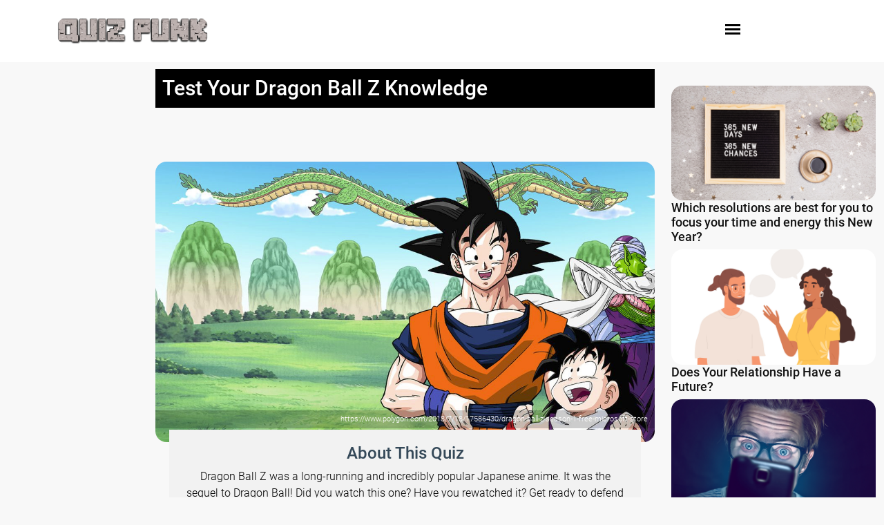

--- FILE ---
content_type: text/html; charset=UTF-8
request_url: https://quizpunk.com/quiz/dragon-ball-z-quiz/
body_size: 18192
content:
<!DOCTYPE html>
<html class="no-js" lang="en">

<head>
    <meta charset="utf-8">
    <meta http-equiv="x-ua-compatible" content="ie=edge">
        <title>Test Your Dragon Ball Z Knowledge - Quiz Punk</title>
    <meta name="description" content="Dragon Ball Z was a long-running and incredibly popular Japanese anime. It was the sequel to Dragon Ball! Did you watch this one? Have you rewatched it? Get ready to defend Earth with your knowledge of the show.">
    <meta name="keywords" content="">
    <meta name="viewport" content="width=device-width, initial-scale=1">
    <link rel="alternate" type="application/rss+xml" href="https://quizpunk.com/feed/" />
    <meta property="og:title" content="Test Your Dragon Ball Z Knowledge" />
    <meta name="twitter:title" content="Test Your Dragon Ball Z Knowledge">
    <meta property="og:type" content="website">
    <meta name="robots" content="max-image-preview:large" />
    <meta name="apple-mobile-web-app-title" content="Quiz Punk">
    <meta name="theme-color" content="#000000" />
    <meta property="og:site_name" content="Quiz Punk" />
    <meta name="twitter:card" content="summary_large_image" />
    <meta property="og:description" content="Dragon Ball Z was a long-running and incredibly popular Japanese anime. It was the sequel to Dragon Ball! Did you watch this one? Have you rewatched it? Get ready to defend Earth with your knowledge of the show." />
    <meta name="twitter:description" content="Dragon Ball Z was a long-running and incredibly popular Japanese anime. It was the sequel to Dragon Ball! Did you watch this one? Have you rewatched it? Get ready to defend Earth with your knowledge of the show.">
    <meta property="og:image:alt" content="Test Your Dragon Ball Z Knowledge - Quiz Punk">
              <meta name="author" content="Jessica" />
      <meta property="og:image" content="https://quizpunk.com/upload/quiz-735/wall6_wallpaper_1280x800_0_0_jpg_92.jpg" />
      <meta name="twitter:image" content="https://quizpunk.com/upload/quiz-735/wall6_wallpaper_1280x800_0_0_jpg_92.jpg">

      <meta name="twitter:card" content="summary_large_image">
      <link rel="amphtml" href="https://quizpunk.com/quiz/dragon-ball-z-quiz/" />
      <link rel="canonical" href="https://quizpunk.com/quiz/dragon-ball-z-quiz/" />
      <meta property="og:url" content="https://quizpunk.com/quiz/dragon-ball-z-quiz/" />
      <!-- <meta property="og:type" content="article"> -->
      <meta property="article:published_time" content="2022-08-17T13:08:04Z">
      <meta property="article:modified_time" content="2022-08-17T13:10:22Z">
                <!-- <link rel="manifest" href="site.webmanifest"> -->
    <link rel="shortcut icon" type="image/x-icon" href="https://quizpunk.com/upload/quiz/1628861664.jpg">
    <link rel="icon" type="image/x-icon" href="https://quizpunk.com/upload/quiz/1628861664.jpg">
    <!-- Place favicon.ico in the root directory -->

    <!-- CSS here -->
   <link rel="stylesheet" href="https://quizpunk.com/assets/front/css/bootstrap.min.css?v=1">
   <link rel="stylesheet" href="https://quizpunk.com/assets/front/css/megamenu.css">
    <link rel="stylesheet" href="https://quizpunk.com/assets/front/css/owl.carousel.min.css">
    <link rel="stylesheet" href="https://quizpunk.com/assets/front/css/magnific-popup.css">
    <link rel="stylesheet" href="https://quizpunk.com/assets/front/css/font-awesome.min.css">
    <link rel="stylesheet" href="https://quizpunk.com/assets/front/css/themify-icons.css">
    <link rel="stylesheet" href="https://quizpunk.com/assets/front/css/nice-select.css">
    <link rel="stylesheet" href="https://quizpunk.com/assets/front/css/flaticon.css">
    <link rel="stylesheet" href="https://quizpunk.com/assets/front/css/animate.css">
    <link rel="stylesheet" href="https://quizpunk.com/assets/front/css/slicknav.css">
    <link rel="stylesheet" href="https://quizpunk.com/assets/front/css/style.css?t=0404">
    <link rel="stylesheet" href="https://quizpunk.com/assets/front/css/customstyle.css?t=1022">
    <link rel="stylesheet" href="https://quizpunk.com/header.css">
  
    <link rel="stylesheet" href="https://quizpunk.com/assets/front/css/fontcss/Roboto.css?v=0">
      <script src="https://cdnjs.cloudflare.com/ajax/libs/jquery/3.6.0/jquery.js"></script>
      <script async src="https://pagead2.googlesyndication.com/pagead/js/adsbygoogle.js?client=ca-pub-4493258557292723"
     crossorigin="anonymous"></script>

        </head>
<body>
      <div class="container" id="above_hear_ad_id" style=" display:flex; justify-content:center;">
     </div>
<a name="topofpage"></a>
    <header class="videostickyheader">
    <!--New header Css Start--->
    <div class="headersecondary">
        <div class="container">
     <div class="row">
     <div class="logosec">
                <a href="https://quizpunk.com/"><img src="https://quizpunk.com/upload/quiz/1628861498.png" title="Quiz Punk" alt="Quiz Punk"></a>
            
        </div>
     <div class="hideaddsectionsec">
        <div style="width:728px;height:90px;margin:0 auto !important;">
                                    <!-- ad code -->
        </div>
     </div>
     <div class="rightsearchmenusec">
               <div class="menusecondesktop">
         <input type="checkbox" class="openSidebarMenu" id="openSidebarMenu">
         <label for="openSidebarMenu" class="sidebarIconToggle">
           <div class="spinner diagonal part-1"></div>
           <div class="spinner horizontal"></div>
           <div class="spinner diagonal part-2"></div>
         </label>
         <div id="sidebarMenu" class="header2_sidebarMenu">
           <ul class="sidebarMenuInner">
                             
                                                                                    <li><a href="#">All Categories</a></li>
                                                                                                                                                                                                       <li><a href="https://quizpunk.com/page/about-us/">About Quiz Punk</a></li>
                                                                                                                    <li><a href="https://quizpunk.com/page/contact/">Contact Us</a></li>
                                                                                                     
           </ul>
         </div>
       </div>
</div>
</div>
     </div>
  </div>
  <!-- <div class="extraspace"></div> -->
  <script>
  ;(function(){
    
    'use strict';

    var expandSearch = {
        init: function(){

            var _this = this,
            _searchContainers = document.querySelectorAll('.expandSearch');

            for( var _index in _searchContainers ){
                if( typeof _searchContainers[ _index ] === 'object' ){
                    _this.searchFunctions( _searchContainers[ _index ] );
                }
            }

        },

        searchFunctions: function( _thisSearch ){
                
            var _nodes = _thisSearch.childNodes;

            //a click
            _nodes[3].addEventListener('click',function(e){

                if( _thisSearch.attributes.class.value.indexOf("showSearch") > -1 ){
                    _thisSearch.attributes.class.value = 'expandSearch';
                }
                else{
                    _thisSearch.attributes.class.value = 'expandSearch showSearch';
                }

                if( !e.preventDefault() ){ e.returnValue = false; }
            });

        }

    };


    //execute
    expandSearch.init();

}());
</script>
</header>
    <!--New header Css End--->
    <!-- header-end -->
    <style>
    .item:hover div img{-webkit-transform: scale(1.2);-moz-transform: scale(1.2);-ms-transform: scale(1.2);transform: scale(1.2);}
    .item div img {width: 100% !important;-webkit-transform: scale(1);-moz-transform: scale(1);-ms-transform: scale(1);transform: scale(1);-webkit-transition: 0.3s;-moz-transition: 0.3s;-o-transition: 0.3s;transition: 0.3s;}
   .item div{overflow: hidden;}
    </style>
<style>
.h3tag{font-size: 24px;
    line-height: 1.2rem;
    font-family: 'Roboto', sans-serif !important;
    font-weight: 400;}
    .test{pointer-events: none; opacity: 0.5;}
    .pont{pointer-events: none;}
    .result{pointer-events: none;}
    .crossicon{display: none;}
    .foncorr{font-size: 33px;}
    #more{  -webkit-line-clamp: 1; overflow: hidden; display: -webkit-box; -webkit-box-orient: vertical;}
    @-moz-document url-prefix() 
    {
    #more {display: -moz-box;}
    }
    .mult_ads iframe{width:100% !important; height:auto !important;}
    .mult_ads img{width:100% !important;height:auto;}
    .hdngcolor{color:#344858;}
    .videomodal{top:150px;}
    .parahtxtcolor{font-size: 16px;color: #000;}
    //.hintbutnmain{pointer-events: visible;}
    .hintdisa{pointer-events: none;color: #dcdde0;background-color: #f4f4f4;}
    .hintbutnmain{margin-right: 10px;}
    .mobbscroll{display: none !important;}
    .see{display: none;}
    .buttcf_1{display: none;}
    .timemar{margin: 0px;}
    .subscribe_newsletter .newsletter_text h3 {font-size: 28px;}
    .subpadding{padding-bottom: 0px;}
    .mainmod {width: 640px  !important; height: 360px !important;}
    .embed-responsive .embed-responsive-item, .embed-responsive embed, .embed-responsive iframe, .embed-responsive object, .embed-responsive video {width: 300px; height: 250px;}
    .imgback{width: 400px; height: 300px;}
    .imgback img{width: 100% !important;
    height: 100% !important;}
    .imghi{width: 100%; height: 100%;}
    .bio{font-size: 12px; line-height: 20px;}
    .nopdleft{padding-left: 0px;}
    .twricon{margin-left: 10px;}
    .social_icon{font-size: 20px;}
    .sicon{text-align: right;}
    a:hover{
    
    color: #344858;
}
.subscribe_newsletter.subpadding {
    margin-top: 30px;
}
#slianimate{background-color: #55A1FF; padding: 12px;
    text-align: center; width: 2px;}
    #slianimate{color: #dcdde0;  border-radius: 5%; margin-left: 30px; padding: 25px;}
    .backcolor{
    height: 230px;
    margin-bottom: 35px;}
    .foncal{margin-top: 10px; font-size: 25px;}
    .slidanim{margin-bottom: 30px;}
    .seeresutbtn{font-size: 20px;}
    .col-md-7 .embed-responsive.embed-responsive-16by9.youtubevido.imgback:before {
    padding-top: 0px;
}
/*24-jan*/ 
i.fa.fa-facebook {font-size: 19px;padding: 2px 4px;border-radius: 50%; vertical-align: middle;}
.fblnk{background: #3B5998;color: #fff !important; padding: 11px 7px; font-size: 10px; border-radius: 6px;  font-weight: 600;}
i.fa.fa-twitter {font-size: 19px;padding: 2px 4px;border-radius: 50%; vertical-align: middle;}
.twtlnk{background: #1D9BF0;color: #fff !important; padding: 11px 7px; font-size: 10px; border-radius: 6px;  font-weight: 600;}
i.fa.fa-chain {  color: #fff;  font-size: 13px;}
.copylnk{ background: darkorange; color: #fff !important; padding: 11px 9px 11px 8px; border-radius: 6px; font-size: 10px; font-weight: 600;}
i.fa.fa-undo { font-size: 17px; -moz-transform: scaleX(-1);-o-transform: scaleX(-1);-webkit-transform: scaleX(-1); transform: scaleX(-1); color: darkorange;}
.retakeqz{color: darkorange !important; font-size: 9px;font-weight: 600;}
#reflink{width: 10%;}
.trpadd{padding: 34px 34px 63px 34px !important;}
.addcl{height: 230px;}
.trpadd {
    padding: 10px 34px 53px 34px !important;
}
.abttxt{margin: -18px 20px 0;}
.backcolor img{ width:300px !important; height:245px !important; }
.round_corners{ border-radius:20px; }
.padd0_25{ padding: 0px 25px; }
.Left{ text-align: left; }
.Right{ text-align: right; }
h1.quiztitl{ font-size: 30px!important}
.adfixheight{display: none;}
.header_links p a:first-child i{
    margin-left: 0px;
}
.width55{
    width:55%!important;
}
.width45{
    width:45%!important;
}
@media (min-width: 10px) and (max-width: 545px){
    .result_loader{ margin-bottom:15px; float:unset!important;}
    .result_buttons{ float:unset!important; text-align: center;}
    .width45{width:100%!important}
    .width55{width:100%!important}
}

</style>


<div class="quizmainsection mainquestion" style="padding-top:10px!important">




        <div class="container">
            

            <div class="row">
      <!--left-advertisement-section start-->
      <div class="col-md-2 mainquestads">
                    <div class="advertsmnt_img">
                        <div id='ad-sidebar-left'>
                        	                        </div>
                    </div>
                </div>
                <!--left-advertisement-section end-->
                <!--quiz-section start-->
                <div class="col-md-7 mainquestions" id="wrapper">

                    <div class="quizinner common">

                        
                        <h1 class="quiztitl">Test Your Dragon Ball Z Knowledge</h1><br>
                        <div id = "v-quizpunk"></div><script>(function(v,d,o,ai){ai=d.createElement('script');ai.defer=true;ai.async=true;ai.src=v.location.protocol+o;d.head.appendChild(ai);})(window, document, '//a.vdo.ai/core/v-quizpunk/vdo.ai.js');</script>
</br>

<!-- author-and-badge-area -->
                                                                    <!--    <div class="quiz-title-social-proof">    
                        </div> -->
                        <div class="quizmainbnnr"><center>



<!-- thingsquiz-video ad -->




    

</center>


                            <div class="quizinnrimgtxt">
                                <div class="quizbnnerwthhnt quizbnnerwthhnt2 ">
                                                                        <img loading="lazy" src="https://thingsquiz.com/upload/quiz-735/wall6_wallpaper_1280x800_0_0_jpg_92.jpg" alt="Test Your Dragon Ball Z Knowledge" title="Test Your Dragon Ball Z Knowledge"/>
                                                                        <div class="imgtxt slidequ" style="padding-bottom: 20px;">
                                        <p class="imgatrr">https://www.polygon.com/2018/7/18/17586430/dragon-ball-z-season-1-free-microsoft-store</p>
                                    </div>
                                                    </div>
                                                                    
                                <div class="abttxt">
                                    
                                    
                                    <h3 class="hdngcolor">About This Quiz</h3>
                                                                        <p class="parahtxtcolor quizdesc "> <span id="dot"> Dragon Ball Z was a long-running and incredibly popular Japanese anime. It was the sequel to Dragon Ball! Did you watch this one? Have you rewatched it? Get ready to defend Earth with your knowledge of the show.</span></p>
                                                                                                                                                 <div style="padding-bottom: 10px;">
                                         <a style="float: left; font-size: 12px; color:#000;" href="https://quizpunk.com/author/jessica" class="hdngcolor">Quiz by Jessica </a>
                                        <a style="float: right; font-size: 12px; color:#000;" href="/cdn-cgi/l/email-protection#[base64]" title="Issue with this quiz?">Issue with this quiz?</a>
                                    </div>
                                </div>
                            </div>
                        </div>
                                                    <div class="quizadarea"><div id="ld-6080-7180"></div></div>
                                            
                        <!--quizmainbnnr end-->
                        
                        <!--scroll-->
                                                    
                        <div class="scroll common" style="display:none;">
                                                        <p class="scrollbtntxt"><a href="#startquiz_0" class="topscrl">SCROLL TO START QUIZ <i class="fa fa-arrow-down"></i></a></p>
                        </div>
                                                
                                            
                        <!--scroll end-->
                                            <div id="infinite-list"></div>

                                            
                        <!--startquiz-2-->
                                                
                        <div class="startquiztwo common quizsectnmgbtm trivaquestion_735_18298 q-question-1" for="startquiz_0" style="display: none;">
                            <input type="hidden" value="1" id="correctans_1">
                            <input type="hidden" value="Goku leaves with Uub, Kid Buu&#039;s human reincarnation, at the end of Dragon Ball Z so he can learn to be Earth&#039;s new defender." id="ans_1_18298">
                            <input type="hidden" value="" id="wron_1_18298">
                            <input type="hidden" class="hint"  value=""> 
                            <input type="hidden" id="hint_18298" value="">
                            <div class="quizbnnerwthhnt qstnsectns common keyy2_0 " id="hintt_18298">
                                                                    <div class="resizemob ">
                                        <img loading="lazy" src="https://thingsquiz.com/upload_images/television/pexels-cottonbro-4009036.jpg" alt="Test Your Dragon Ball Z Knowledge" title="Test Your Dragon Ball Z Knowledge">
                                        <div class="imgtxt slidequ">
                                            <p class="imgatrr"></p>
                                        </div>
                                    </div>
                                
                                                                <div class="qustntxtoptns2 common">
                                    <h3 class="hdngcolor" >Who does Goku depart with at the end of Dragon Ball Z?</h3>
                                                                        <div class="row">
                                        <div class="col-md-6 respmob">
                                            <div class="chckdsgn chckdsgn1">
                                                <label class="corre_1_18298 wrong_1_18298 18298   fontcolotr"><input type="radio" id="corre_1" onchange="checkcorre_wrong(0,18298,1,1,18293,735);" name="chckoptn" value="Uub">Uub <i class=" hide chckgreen_1_18298 chckred_1_18298 "></i></label>
                                            </div>
                                        </div>
                                        <div class="col-md-6 respmob">
                                            <div class="chckdsgn chckdsgn2">
                                                <label class="corre_2_18298 wrong_2_18298 18298   fontcolotr"><input type="radio" id="corre_2" onchange="checkcorre_wrong(0,18298,1,2,18293,735);" name="chckoptn" value="Majin Buu">Majin Buu <i class="fa  hide chckgreen_2_18298 chckred_2_18298 "></i></label>
                                            </div>
                                        </div>
                                    </div>
                                    <div class="optnsrow2 common">
                                        <div class="row">
                                            <div class="col-md-6 respmob">
                                                <div class="chckdsgn chckdsgn3">
                                                    <label class="corre_3_18298 wrong_3_18298 18298   fontcolotr"><input type="radio" id="corre_3" onchange="checkcorre_wrong(0,18298,1,3,18293,735);" name="chckoptn" value="Elder Supreme Kai">Elder Supreme Kai<i class="hide chckgreen_3_18298 chckred_3_18298 "></i></label>
                                                </div>
                                            </div>
                                            <div class="col-md-6 respmob">
                                                <div class="chckdsgn chckdsgn4">
                                                    <label class="corre_4_18298 wrong_4_18298 18298    fontcolotr"><input type="radio" id="corre_4" onchange="checkcorre_wrong(0,18298,1,4,18293,735);" name="chckoptn" value="Trunks">Trunks<i class="hide chckgreen_4_18298 chckred_4_18298 "></i></label>
                                                </div>
                                            </div>
                                        </div>
                                    </div>
                                                                                                                                                                                                                                                                                                                                                                                                              <div class="waring common msgs_18298">
                                        <div class="crossicon msgs_18298" >
                                            <i class="fa fa-times-circle chckoptnsredwarn"></i>
                                             
                                        </div>
                                        <div class="crosstxt  msg_18298">
                                                                                    </div>
                                    </div>
                                    
                                    <div class="waring common msgsco_18298">
                                        <div class="crossicon msgsco_18298" >
                                            <i class="fa fa-check-circle chckoptnsgreen foncorr"></i>
                                            
                                        </div>
                                        <div class="crosstxt  msg_18298">
                                                                                    </div>
                                    </div>
                                </div>
                            </div>
                           
                                                                                     <div class="scrollnxt  common buttc_1 hide">
                                <p class="scrollbtntxt"><a href="#startquiz_1" class="trisc" >SCROLL TO NEXT QUESTION<i class="fa fa-arrow-down"></i></a></p>
                            </div>
                                                                                <!--scrollnxt end-->
                            <div class="modal fade videomodal"  id="myModal_18298" tabindex="-1" role="dialog" aria-labelledby="exampleModalLabel" aria-hidden="true">
                              <div class="modal-dialog" role="document">
                                <div class="modal-content">
                                    <div class="modal-body" width ="640px;" height="360px;">
                                        <div class="row">
                                            <div class="col-md-8">
                                                <div class="embed-responsive embed-responsive-16by9 youtubevido imgback" id="vde_18298">
                                                     
                                                    <img loading="lazy" class="embed-responsive-item imghi" src=""  id="video_18298"  allowscriptaccess="always" allow="autoplay">
                                                                                                </div>
                                            </div>
                                            <div class="col-md-4">
                                                <div class="elimntedoptns text-center">
                                                   <p class="h3tag">Hint:</p>
                                                    <p class="parahtxtcolor ht_pp"><strong></strong></p>
                                                    <button id="hint" class="hint proceed_18298" data-bs-dismiss="modal" style="display: none;" aria-label="Close" onclick="testclbtn(18298,0,1);">CONTINUE</button>
                                                </div>
                                            </div>
                                        </div>
                                    </div>
                                </div>
                              </div>
                            </div>    
                        </div>
                        
                        <div class="startquiztwo common quizsectnmgbtm trivaquestion_735_18296 q-question-2" for="startquiz_1" style="display: none;">
                            <input type="hidden" value="3" id="correctans_3">
                            <input type="hidden" value="There are 5 sagas in Dragon Ball Z, including the Garlic Jr. Saga." id="ans_3_18296">
                            <input type="hidden" value="" id="wron_3_18296">
                            <input type="hidden" class="hint"  value=""> 
                            <input type="hidden" id="hint_18296" value="">
                            <div class="quizbnnerwthhnt qstnsectns common keyy2_1 0 test" id="hintt_18296">
                                                                    <div class="resizemob ">
                                        <img loading="lazy" src="https://thingsquiz.com/upload_images/television/pexels-anete-lusina-5721899.jpg" alt="Test Your Dragon Ball Z Knowledge" title="Test Your Dragon Ball Z Knowledge">
                                        <div class="imgtxt slidequ">
                                            <p class="imgatrr"></p>
                                        </div>
                                    </div>
                                
                                                                <div class="qustntxtoptns2 common">
                                    <h3 class="hdngcolor" >How many sagas are there in Dragon Ball Z?</h3>
                                                                        <div class="row">
                                        <div class="col-md-6 respmob">
                                            <div class="chckdsgn chckdsgn1">
                                                <label class="corre_1_18296 wrong_1_18296 18296   fontcolotr"><input type="radio" id="corre_1" onchange="checkcorre_wrong(1,18296,3,1,18293,735);" name="chckoptn" value="3">3 <i class=" hide chckgreen_1_18296 chckred_1_18296 "></i></label>
                                            </div>
                                        </div>
                                        <div class="col-md-6 respmob">
                                            <div class="chckdsgn chckdsgn2">
                                                <label class="corre_2_18296 wrong_2_18296 18296   fontcolotr"><input type="radio" id="corre_2" onchange="checkcorre_wrong(1,18296,3,2,18293,735);" name="chckoptn" value="7">7 <i class="fa  hide chckgreen_2_18296 chckred_2_18296 "></i></label>
                                            </div>
                                        </div>
                                    </div>
                                    <div class="optnsrow2 common">
                                        <div class="row">
                                            <div class="col-md-6 respmob">
                                                <div class="chckdsgn chckdsgn3">
                                                    <label class="corre_3_18296 wrong_3_18296 18296   fontcolotr"><input type="radio" id="corre_3" onchange="checkcorre_wrong(1,18296,3,3,18293,735);" name="chckoptn" value="5">5<i class="hide chckgreen_3_18296 chckred_3_18296 "></i></label>
                                                </div>
                                            </div>
                                            <div class="col-md-6 respmob">
                                                <div class="chckdsgn chckdsgn4">
                                                    <label class="corre_4_18296 wrong_4_18296 18296    fontcolotr"><input type="radio" id="corre_4" onchange="checkcorre_wrong(1,18296,3,4,18293,735);" name="chckoptn" value="9">9<i class="hide chckgreen_4_18296 chckred_4_18296 "></i></label>
                                                </div>
                                            </div>
                                        </div>
                                    </div>
                                                                                                                                                                                                                                                                                                                                                                                                              <div class="waring common msgs_18296">
                                        <div class="crossicon msgs_18296" >
                                            <i class="fa fa-times-circle chckoptnsredwarn"></i>
                                             
                                        </div>
                                        <div class="crosstxt  msg_18296">
                                                                                    </div>
                                    </div>
                                    
                                    <div class="waring common msgsco_18296">
                                        <div class="crossicon msgsco_18296" >
                                            <i class="fa fa-check-circle chckoptnsgreen foncorr"></i>
                                            
                                        </div>
                                        <div class="crosstxt  msg_18296">
                                                                                    </div>
                                    </div>
                                </div>
                            </div>
                           
                            
                                                        <!--scrollnxt end-->
                            <div class="modal fade videomodal"  id="myModal_18296" tabindex="-1" role="dialog" aria-labelledby="exampleModalLabel" aria-hidden="true">
                              <div class="modal-dialog" role="document">
                                <div class="modal-content">
                                    <div class="modal-body" width ="640px;" height="360px;">
                                        <div class="row">
                                            <div class="col-md-8">
                                                <div class="embed-responsive embed-responsive-16by9 youtubevido imgback" id="vde_18296">
                                                     
                                                    <img loading="lazy" class="embed-responsive-item imghi" src=""  id="video_18296"  allowscriptaccess="always" allow="autoplay">
                                                                                                </div>
                                            </div>
                                            <div class="col-md-4">
                                                <div class="elimntedoptns text-center">
                                                   <p class="h3tag">Hint:</p>
                                                    <p class="parahtxtcolor ht_pp"><strong></strong></p>
                                                    <button id="hint" class="hint proceed_18296" data-bs-dismiss="modal" style="display: none;" aria-label="Close" onclick="testclbtn(18296,1,3);">CONTINUE</button>
                                                </div>
                                            </div>
                                        </div>
                                    </div>
                                </div>
                              </div>
                            </div>    
                        </div>
                        
                        <div class="startquiztwo common quizsectnmgbtm trivaquestion_735_18312 q-question-3" for="startquiz_2" style="display: none;">
                            <input type="hidden" value="3" id="correctans_3">
                            <input type="hidden" value="The penultimate season of Dragon Ball Z, season 8, covers the Babidi and Majin Buu arcs." id="ans_3_18312">
                            <input type="hidden" value="" id="wron_3_18312">
                            <input type="hidden" class="hint"  value=""> 
                            <input type="hidden" id="hint_18312" value="">
                            <div class="quizbnnerwthhnt qstnsectns common keyy2_2 0 test" id="hintt_18312">
                                                                    <div class="resizemob ">
                                        <img loading="lazy" src="https://thingsquiz.com/upload_images/television/shutterstock_126796361.jpg" alt="Test Your Dragon Ball Z Knowledge" title="Test Your Dragon Ball Z Knowledge">
                                        <div class="imgtxt slidequ">
                                            <p class="imgatrr"></p>
                                        </div>
                                    </div>
                                
                                                                <div class="qustntxtoptns2 common">
                                    <h3 class="hdngcolor" >Season 8 covers the ____ and Majin Buu arcs.</h3>
                                                                        <div class="row">
                                        <div class="col-md-6 respmob">
                                            <div class="chckdsgn chckdsgn1">
                                                <label class="corre_1_18312 wrong_1_18312 18312   fontcolotr"><input type="radio" id="corre_1" onchange="checkcorre_wrong(2,18312,3,1,18293,735);" name="chckoptn" value="Fusion">Fusion <i class=" hide chckgreen_1_18312 chckred_1_18312 "></i></label>
                                            </div>
                                        </div>
                                        <div class="col-md-6 respmob">
                                            <div class="chckdsgn chckdsgn2">
                                                <label class="corre_2_18312 wrong_2_18312 18312   fontcolotr"><input type="radio" id="corre_2" onchange="checkcorre_wrong(2,18312,3,2,18293,735);" name="chckoptn" value="Kid Buu">Kid Buu <i class="fa  hide chckgreen_2_18312 chckred_2_18312 "></i></label>
                                            </div>
                                        </div>
                                    </div>
                                    <div class="optnsrow2 common">
                                        <div class="row">
                                            <div class="col-md-6 respmob">
                                                <div class="chckdsgn chckdsgn3">
                                                    <label class="corre_3_18312 wrong_3_18312 18312   fontcolotr"><input type="radio" id="corre_3" onchange="checkcorre_wrong(2,18312,3,3,18293,735);" name="chckoptn" value="Babidi">Babidi<i class="hide chckgreen_3_18312 chckred_3_18312 "></i></label>
                                                </div>
                                            </div>
                                            <div class="col-md-6 respmob">
                                                <div class="chckdsgn chckdsgn4">
                                                    <label class="corre_4_18312 wrong_4_18312 18312    fontcolotr"><input type="radio" id="corre_4" onchange="checkcorre_wrong(2,18312,3,4,18293,735);" name="chckoptn" value="Peaceful World">Peaceful World<i class="hide chckgreen_4_18312 chckred_4_18312 "></i></label>
                                                </div>
                                            </div>
                                        </div>
                                    </div>
                                                                                                                                                                                                                                                                                                                                                                                                              <div class="waring common msgs_18312">
                                        <div class="crossicon msgs_18312" >
                                            <i class="fa fa-times-circle chckoptnsredwarn"></i>
                                             
                                        </div>
                                        <div class="crosstxt  msg_18312">
                                                                                    </div>
                                    </div>
                                    
                                    <div class="waring common msgsco_18312">
                                        <div class="crossicon msgsco_18312" >
                                            <i class="fa fa-check-circle chckoptnsgreen foncorr"></i>
                                            
                                        </div>
                                        <div class="crosstxt  msg_18312">
                                                                                    </div>
                                    </div>
                                </div>
                            </div>
                           
                            
                                                        <!--scrollnxt end-->
                            <div class="modal fade videomodal"  id="myModal_18312" tabindex="-1" role="dialog" aria-labelledby="exampleModalLabel" aria-hidden="true">
                              <div class="modal-dialog" role="document">
                                <div class="modal-content">
                                    <div class="modal-body" width ="640px;" height="360px;">
                                        <div class="row">
                                            <div class="col-md-8">
                                                <div class="embed-responsive embed-responsive-16by9 youtubevido imgback" id="vde_18312">
                                                     
                                                    <img loading="lazy" class="embed-responsive-item imghi" src=""  id="video_18312"  allowscriptaccess="always" allow="autoplay">
                                                                                                </div>
                                            </div>
                                            <div class="col-md-4">
                                                <div class="elimntedoptns text-center">
                                                   <p class="h3tag">Hint:</p>
                                                    <p class="parahtxtcolor ht_pp"><strong></strong></p>
                                                    <button id="hint" class="hint proceed_18312" data-bs-dismiss="modal" style="display: none;" aria-label="Close" onclick="testclbtn(18312,2,3);">CONTINUE</button>
                                                </div>
                                            </div>
                                        </div>
                                    </div>
                                </div>
                              </div>
                            </div>    
                        </div>
                        
                        <div class="startquiztwo common quizsectnmgbtm trivaquestion_735_18289 q-question-4" for="startquiz_3" style="display: none;">
                            <input type="hidden" value="2" id="correctans_2">
                            <input type="hidden" value="Shunsuke Kikuchi composed the sweemping, varying soundtrack of Dragon Ball Z." id="ans_2_18289">
                            <input type="hidden" value="" id="wron_2_18289">
                            <input type="hidden" class="hint"  value=""> 
                            <input type="hidden" id="hint_18289" value="">
                            <div class="quizbnnerwthhnt qstnsectns common keyy2_3 0 test" id="hintt_18289">
                                                                    <div class="resizemob ">
                                        <img loading="lazy" src="https://thingsquiz.com/upload_images/television/shutterstock_1516327862.jpg" alt="Test Your Dragon Ball Z Knowledge" title="Test Your Dragon Ball Z Knowledge">
                                        <div class="imgtxt slidequ">
                                            <p class="imgatrr"></p>
                                        </div>
                                    </div>
                                
                                                                <div class="qustntxtoptns2 common">
                                    <h3 class="hdngcolor" >Who composed the music for Dragon Ball Z?</h3>
                                                                        <div class="row">
                                        <div class="col-md-6 respmob">
                                            <div class="chckdsgn chckdsgn1">
                                                <label class="corre_1_18289 wrong_1_18289 18289   fontcolotr"><input type="radio" id="corre_1" onchange="checkcorre_wrong(3,18289,2,1,18293,735);" name="chckoptn" value="Daisuke Nishio">Daisuke Nishio <i class=" hide chckgreen_1_18289 chckred_1_18289 "></i></label>
                                            </div>
                                        </div>
                                        <div class="col-md-6 respmob">
                                            <div class="chckdsgn chckdsgn2">
                                                <label class="corre_2_18289 wrong_2_18289 18289   fontcolotr"><input type="radio" id="corre_2" onchange="checkcorre_wrong(3,18289,2,2,18293,735);" name="chckoptn" value="Shunsuke Kikuchi">Shunsuke Kikuchi <i class="fa  hide chckgreen_2_18289 chckred_2_18289 "></i></label>
                                            </div>
                                        </div>
                                    </div>
                                    <div class="optnsrow2 common">
                                        <div class="row">
                                            <div class="col-md-6 respmob">
                                                <div class="chckdsgn chckdsgn3">
                                                    <label class="corre_3_18289 wrong_3_18289 18289   fontcolotr"><input type="radio" id="corre_3" onchange="checkcorre_wrong(3,18289,2,3,18293,735);" name="chckoptn" value="Kenji Shimizu">Kenji Shimizu<i class="hide chckgreen_3_18289 chckred_3_18289 "></i></label>
                                                </div>
                                            </div>
                                            <div class="col-md-6 respmob">
                                                <div class="chckdsgn chckdsgn4">
                                                    <label class="corre_4_18289 wrong_4_18289 18289    fontcolotr"><input type="radio" id="corre_4" onchange="checkcorre_wrong(3,18289,2,4,18293,735);" name="chckoptn" value="Kōji Kaneda">Kōji Kaneda<i class="hide chckgreen_4_18289 chckred_4_18289 "></i></label>
                                                </div>
                                            </div>
                                        </div>
                                    </div>
                                                                                                                                                                                                                                                                                                                                                                                                              <div class="waring common msgs_18289">
                                        <div class="crossicon msgs_18289" >
                                            <i class="fa fa-times-circle chckoptnsredwarn"></i>
                                             
                                        </div>
                                        <div class="crosstxt  msg_18289">
                                                                                    </div>
                                    </div>
                                    
                                    <div class="waring common msgsco_18289">
                                        <div class="crossicon msgsco_18289" >
                                            <i class="fa fa-check-circle chckoptnsgreen foncorr"></i>
                                            
                                        </div>
                                        <div class="crosstxt  msg_18289">
                                                                                    </div>
                                    </div>
                                </div>
                            </div>
                           
                            
                                                        <!--scrollnxt end-->
                            <div class="modal fade videomodal"  id="myModal_18289" tabindex="-1" role="dialog" aria-labelledby="exampleModalLabel" aria-hidden="true">
                              <div class="modal-dialog" role="document">
                                <div class="modal-content">
                                    <div class="modal-body" width ="640px;" height="360px;">
                                        <div class="row">
                                            <div class="col-md-8">
                                                <div class="embed-responsive embed-responsive-16by9 youtubevido imgback" id="vde_18289">
                                                     
                                                    <img loading="lazy" class="embed-responsive-item imghi" src=""  id="video_18289"  allowscriptaccess="always" allow="autoplay">
                                                                                                </div>
                                            </div>
                                            <div class="col-md-4">
                                                <div class="elimntedoptns text-center">
                                                   <p class="h3tag">Hint:</p>
                                                    <p class="parahtxtcolor ht_pp"><strong></strong></p>
                                                    <button id="hint" class="hint proceed_18289" data-bs-dismiss="modal" style="display: none;" aria-label="Close" onclick="testclbtn(18289,3,2);">CONTINUE</button>
                                                </div>
                                            </div>
                                        </div>
                                    </div>
                                </div>
                              </div>
                            </div>    
                        </div>
                        
                        <div class="startquiztwo common quizsectnmgbtm trivaquestion_735_18300 q-question-5" for="startquiz_4" style="display: none;">
                            <input type="hidden" value="3" id="correctans_3">
                            <input type="hidden" value="Dragon Ball Z covers the last 325 chapters of the manga!" id="ans_3_18300">
                            <input type="hidden" value="" id="wron_3_18300">
                            <input type="hidden" class="hint"  value=""> 
                            <input type="hidden" id="hint_18300" value="">
                            <div class="quizbnnerwthhnt qstnsectns common keyy2_4 0 test" id="hintt_18300">
                                                                    <div class="resizemob ">
                                        <img loading="lazy" src="https://thingsquiz.com/upload_images/television/shutterstock_703554541.jpg" alt="Test Your Dragon Ball Z Knowledge" title="Test Your Dragon Ball Z Knowledge">
                                        <div class="imgtxt slidequ">
                                            <p class="imgatrr"></p>
                                        </div>
                                    </div>
                                
                                                                <div class="qustntxtoptns2 common">
                                    <h3 class="hdngcolor" >Dragon Ball Z is based on the final ___ chapters of the Dragon Ball manga.</h3>
                                                                        <div class="row">
                                        <div class="col-md-6 respmob">
                                            <div class="chckdsgn chckdsgn1">
                                                <label class="corre_1_18300 wrong_1_18300 18300   fontcolotr"><input type="radio" id="corre_1" onchange="checkcorre_wrong(4,18300,3,1,18293,735);" name="chckoptn" value="175">175 <i class=" hide chckgreen_1_18300 chckred_1_18300 "></i></label>
                                            </div>
                                        </div>
                                        <div class="col-md-6 respmob">
                                            <div class="chckdsgn chckdsgn2">
                                                <label class="corre_2_18300 wrong_2_18300 18300   fontcolotr"><input type="radio" id="corre_2" onchange="checkcorre_wrong(4,18300,3,2,18293,735);" name="chckoptn" value="100">100 <i class="fa  hide chckgreen_2_18300 chckred_2_18300 "></i></label>
                                            </div>
                                        </div>
                                    </div>
                                    <div class="optnsrow2 common">
                                        <div class="row">
                                            <div class="col-md-6 respmob">
                                                <div class="chckdsgn chckdsgn3">
                                                    <label class="corre_3_18300 wrong_3_18300 18300   fontcolotr"><input type="radio" id="corre_3" onchange="checkcorre_wrong(4,18300,3,3,18293,735);" name="chckoptn" value="325">325<i class="hide chckgreen_3_18300 chckred_3_18300 "></i></label>
                                                </div>
                                            </div>
                                            <div class="col-md-6 respmob">
                                                <div class="chckdsgn chckdsgn4">
                                                    <label class="corre_4_18300 wrong_4_18300 18300    fontcolotr"><input type="radio" id="corre_4" onchange="checkcorre_wrong(4,18300,3,4,18293,735);" name="chckoptn" value="250">250<i class="hide chckgreen_4_18300 chckred_4_18300 "></i></label>
                                                </div>
                                            </div>
                                        </div>
                                    </div>
                                                                                                                                                                                                                                                                                                                                                                                                              <div class="waring common msgs_18300">
                                        <div class="crossicon msgs_18300" >
                                            <i class="fa fa-times-circle chckoptnsredwarn"></i>
                                             
                                        </div>
                                        <div class="crosstxt  msg_18300">
                                                                                    </div>
                                    </div>
                                    
                                    <div class="waring common msgsco_18300">
                                        <div class="crossicon msgsco_18300" >
                                            <i class="fa fa-check-circle chckoptnsgreen foncorr"></i>
                                            
                                        </div>
                                        <div class="crosstxt  msg_18300">
                                                                                    </div>
                                    </div>
                                </div>
                            </div>
                           
                            
                                                        <!--scrollnxt end-->
                            <div class="modal fade videomodal"  id="myModal_18300" tabindex="-1" role="dialog" aria-labelledby="exampleModalLabel" aria-hidden="true">
                              <div class="modal-dialog" role="document">
                                <div class="modal-content">
                                    <div class="modal-body" width ="640px;" height="360px;">
                                        <div class="row">
                                            <div class="col-md-8">
                                                <div class="embed-responsive embed-responsive-16by9 youtubevido imgback" id="vde_18300">
                                                     
                                                    <img loading="lazy" class="embed-responsive-item imghi" src=""  id="video_18300"  allowscriptaccess="always" allow="autoplay">
                                                                                                </div>
                                            </div>
                                            <div class="col-md-4">
                                                <div class="elimntedoptns text-center">
                                                   <p class="h3tag">Hint:</p>
                                                    <p class="parahtxtcolor ht_pp"><strong></strong></p>
                                                    <button id="hint" class="hint proceed_18300" data-bs-dismiss="modal" style="display: none;" aria-label="Close" onclick="testclbtn(18300,4,3);">CONTINUE</button>
                                                </div>
                                            </div>
                                        </div>
                                    </div>
                                </div>
                              </div>
                            </div>    
                        </div>
                        
                        <div class="startquiztwo common quizsectnmgbtm trivaquestion_735_18291 q-question-6" for="startquiz_5" style="display: none;">
                            <input type="hidden" value="4" id="correctans_4">
                            <input type="hidden" value="Goku is a Saiyan, though he was raised on Earth!" id="ans_4_18291">
                            <input type="hidden" value="" id="wron_4_18291">
                            <input type="hidden" class="hint"  value=""> 
                            <input type="hidden" id="hint_18291" value="">
                            <div class="quizbnnerwthhnt qstnsectns common keyy2_5 0 test" id="hintt_18291">
                                                                    <div class="resizemob ">
                                        <img loading="lazy" src="https://thingsquiz.com/upload_images/television/shutterstock_1704190105.jpg" alt="Test Your Dragon Ball Z Knowledge" title="Test Your Dragon Ball Z Knowledge">
                                        <div class="imgtxt slidequ">
                                            <p class="imgatrr"></p>
                                        </div>
                                    </div>
                                
                                                                <div class="qustntxtoptns2 common">
                                    <h3 class="hdngcolor" >What race is Goku?</h3>
                                                                        <div class="row">
                                        <div class="col-md-6 respmob">
                                            <div class="chckdsgn chckdsgn1">
                                                <label class="corre_1_18291 wrong_1_18291 18291   fontcolotr"><input type="radio" id="corre_1" onchange="checkcorre_wrong(5,18291,4,1,18293,735);" name="chckoptn" value="Majin">Majin <i class=" hide chckgreen_1_18291 chckred_1_18291 "></i></label>
                                            </div>
                                        </div>
                                        <div class="col-md-6 respmob">
                                            <div class="chckdsgn chckdsgn2">
                                                <label class="corre_2_18291 wrong_2_18291 18291   fontcolotr"><input type="radio" id="corre_2" onchange="checkcorre_wrong(5,18291,4,2,18293,735);" name="chckoptn" value="Earthling">Earthling <i class="fa  hide chckgreen_2_18291 chckred_2_18291 "></i></label>
                                            </div>
                                        </div>
                                    </div>
                                    <div class="optnsrow2 common">
                                        <div class="row">
                                            <div class="col-md-6 respmob">
                                                <div class="chckdsgn chckdsgn3">
                                                    <label class="corre_3_18291 wrong_3_18291 18291   fontcolotr"><input type="radio" id="corre_3" onchange="checkcorre_wrong(5,18291,4,3,18293,735);" name="chckoptn" value="Cerealian">Cerealian<i class="hide chckgreen_3_18291 chckred_3_18291 "></i></label>
                                                </div>
                                            </div>
                                            <div class="col-md-6 respmob">
                                                <div class="chckdsgn chckdsgn4">
                                                    <label class="corre_4_18291 wrong_4_18291 18291    fontcolotr"><input type="radio" id="corre_4" onchange="checkcorre_wrong(5,18291,4,4,18293,735);" name="chckoptn" value="Saiyan">Saiyan<i class="hide chckgreen_4_18291 chckred_4_18291 "></i></label>
                                                </div>
                                            </div>
                                        </div>
                                    </div>
                                                                                                                                                                                                                                                                                                                                                                                                              <div class="waring common msgs_18291">
                                        <div class="crossicon msgs_18291" >
                                            <i class="fa fa-times-circle chckoptnsredwarn"></i>
                                             
                                        </div>
                                        <div class="crosstxt  msg_18291">
                                                                                    </div>
                                    </div>
                                    
                                    <div class="waring common msgsco_18291">
                                        <div class="crossicon msgsco_18291" >
                                            <i class="fa fa-check-circle chckoptnsgreen foncorr"></i>
                                            
                                        </div>
                                        <div class="crosstxt  msg_18291">
                                                                                    </div>
                                    </div>
                                </div>
                            </div>
                           
                            
                                                        <!--scrollnxt end-->
                            <div class="modal fade videomodal"  id="myModal_18291" tabindex="-1" role="dialog" aria-labelledby="exampleModalLabel" aria-hidden="true">
                              <div class="modal-dialog" role="document">
                                <div class="modal-content">
                                    <div class="modal-body" width ="640px;" height="360px;">
                                        <div class="row">
                                            <div class="col-md-8">
                                                <div class="embed-responsive embed-responsive-16by9 youtubevido imgback" id="vde_18291">
                                                     
                                                    <img loading="lazy" class="embed-responsive-item imghi" src=""  id="video_18291"  allowscriptaccess="always" allow="autoplay">
                                                                                                </div>
                                            </div>
                                            <div class="col-md-4">
                                                <div class="elimntedoptns text-center">
                                                   <p class="h3tag">Hint:</p>
                                                    <p class="parahtxtcolor ht_pp"><strong></strong></p>
                                                    <button id="hint" class="hint proceed_18291" data-bs-dismiss="modal" style="display: none;" aria-label="Close" onclick="testclbtn(18291,5,4);">CONTINUE</button>
                                                </div>
                                            </div>
                                        </div>
                                    </div>
                                </div>
                              </div>
                            </div>    
                        </div>
                        
                        <div class="startquiztwo common quizsectnmgbtm trivaquestion_735_18297 q-question-7" for="startquiz_6" style="display: none;">
                            <input type="hidden" value="4" id="correctans_4">
                            <input type="hidden" value="The final saga in Dragon Ball Z, which picks up 7 years after the last one, is Majin Buu Saga!" id="ans_4_18297">
                            <input type="hidden" value="" id="wron_4_18297">
                            <input type="hidden" class="hint"  value=""> 
                            <input type="hidden" id="hint_18297" value="">
                            <div class="quizbnnerwthhnt qstnsectns common keyy2_6 0 test" id="hintt_18297">
                                                                    <div class="resizemob ">
                                        <img loading="lazy" src="https://thingsquiz.com/upload_images/television/pexels-anete-lusina-5721879.jpg" alt="Test Your Dragon Ball Z Knowledge" title="Test Your Dragon Ball Z Knowledge">
                                        <div class="imgtxt slidequ">
                                            <p class="imgatrr"></p>
                                        </div>
                                    </div>
                                
                                                                <div class="qustntxtoptns2 common">
                                    <h3 class="hdngcolor" >What is the name of the final saga in Dragon Ball Z?</h3>
                                                                        <div class="row">
                                        <div class="col-md-6 respmob">
                                            <div class="chckdsgn chckdsgn1">
                                                <label class="corre_1_18297 wrong_1_18297 18297   fontcolotr"><input type="radio" id="corre_1" onchange="checkcorre_wrong(6,18297,4,1,18293,735);" name="chckoptn" value="Androids Saga">Androids Saga <i class=" hide chckgreen_1_18297 chckred_1_18297 "></i></label>
                                            </div>
                                        </div>
                                        <div class="col-md-6 respmob">
                                            <div class="chckdsgn chckdsgn2">
                                                <label class="corre_2_18297 wrong_2_18297 18297   fontcolotr"><input type="radio" id="corre_2" onchange="checkcorre_wrong(6,18297,4,2,18293,735);" name="chckoptn" value="Garlic Jr. Saga">Garlic Jr. Saga <i class="fa  hide chckgreen_2_18297 chckred_2_18297 "></i></label>
                                            </div>
                                        </div>
                                    </div>
                                    <div class="optnsrow2 common">
                                        <div class="row">
                                            <div class="col-md-6 respmob">
                                                <div class="chckdsgn chckdsgn3">
                                                    <label class="corre_3_18297 wrong_3_18297 18297   fontcolotr"><input type="radio" id="corre_3" onchange="checkcorre_wrong(6,18297,4,3,18293,735);" name="chckoptn" value="Frieza Saga">Frieza Saga<i class="hide chckgreen_3_18297 chckred_3_18297 "></i></label>
                                                </div>
                                            </div>
                                            <div class="col-md-6 respmob">
                                                <div class="chckdsgn chckdsgn4">
                                                    <label class="corre_4_18297 wrong_4_18297 18297    fontcolotr"><input type="radio" id="corre_4" onchange="checkcorre_wrong(6,18297,4,4,18293,735);" name="chckoptn" value="Majin Buu Saga">Majin Buu Saga<i class="hide chckgreen_4_18297 chckred_4_18297 "></i></label>
                                                </div>
                                            </div>
                                        </div>
                                    </div>
                                                                                                                                                                                                                                                                                                                                                                                                              <div class="waring common msgs_18297">
                                        <div class="crossicon msgs_18297" >
                                            <i class="fa fa-times-circle chckoptnsredwarn"></i>
                                             
                                        </div>
                                        <div class="crosstxt  msg_18297">
                                                                                    </div>
                                    </div>
                                    
                                    <div class="waring common msgsco_18297">
                                        <div class="crossicon msgsco_18297" >
                                            <i class="fa fa-check-circle chckoptnsgreen foncorr"></i>
                                            
                                        </div>
                                        <div class="crosstxt  msg_18297">
                                                                                    </div>
                                    </div>
                                </div>
                            </div>
                           
                            
                                                        <!--scrollnxt end-->
                            <div class="modal fade videomodal"  id="myModal_18297" tabindex="-1" role="dialog" aria-labelledby="exampleModalLabel" aria-hidden="true">
                              <div class="modal-dialog" role="document">
                                <div class="modal-content">
                                    <div class="modal-body" width ="640px;" height="360px;">
                                        <div class="row">
                                            <div class="col-md-8">
                                                <div class="embed-responsive embed-responsive-16by9 youtubevido imgback" id="vde_18297">
                                                     
                                                    <img loading="lazy" class="embed-responsive-item imghi" src=""  id="video_18297"  allowscriptaccess="always" allow="autoplay">
                                                                                                </div>
                                            </div>
                                            <div class="col-md-4">
                                                <div class="elimntedoptns text-center">
                                                   <p class="h3tag">Hint:</p>
                                                    <p class="parahtxtcolor ht_pp"><strong></strong></p>
                                                    <button id="hint" class="hint proceed_18297" data-bs-dismiss="modal" style="display: none;" aria-label="Close" onclick="testclbtn(18297,6,4);">CONTINUE</button>
                                                </div>
                                            </div>
                                        </div>
                                    </div>
                                </div>
                              </div>
                            </div>    
                        </div>
                        
                        <div class="startquiztwo common quizsectnmgbtm trivaquestion_735_18292 q-question-8" for="startquiz_7" style="display: none;">
                            <input type="hidden" value="3" id="correctans_3">
                            <input type="hidden" value="There are 9 seasons of Dragon Ball Z. The show ran from 1989 to 1996!" id="ans_3_18292">
                            <input type="hidden" value="" id="wron_3_18292">
                            <input type="hidden" class="hint"  value=""> 
                            <input type="hidden" id="hint_18292" value="">
                            <div class="quizbnnerwthhnt qstnsectns common keyy2_7 0 test" id="hintt_18292">
                                                                    <div class="resizemob ">
                                        <img loading="lazy" src="https://thingsquiz.com/upload_images/television/pexels-taryn-elliott-4488194.jpg" alt="Test Your Dragon Ball Z Knowledge" title="Test Your Dragon Ball Z Knowledge">
                                        <div class="imgtxt slidequ">
                                            <p class="imgatrr"></p>
                                        </div>
                                    </div>
                                
                                                                <div class="qustntxtoptns2 common">
                                    <h3 class="hdngcolor" >How many seasons of Dragon Ball Z are there?</h3>
                                                                        <div class="row">
                                        <div class="col-md-6 respmob">
                                            <div class="chckdsgn chckdsgn1">
                                                <label class="corre_1_18292 wrong_1_18292 18292   fontcolotr"><input type="radio" id="corre_1" onchange="checkcorre_wrong(7,18292,3,1,18293,735);" name="chckoptn" value="5">5 <i class=" hide chckgreen_1_18292 chckred_1_18292 "></i></label>
                                            </div>
                                        </div>
                                        <div class="col-md-6 respmob">
                                            <div class="chckdsgn chckdsgn2">
                                                <label class="corre_2_18292 wrong_2_18292 18292   fontcolotr"><input type="radio" id="corre_2" onchange="checkcorre_wrong(7,18292,3,2,18293,735);" name="chckoptn" value="7">7 <i class="fa  hide chckgreen_2_18292 chckred_2_18292 "></i></label>
                                            </div>
                                        </div>
                                    </div>
                                    <div class="optnsrow2 common">
                                        <div class="row">
                                            <div class="col-md-6 respmob">
                                                <div class="chckdsgn chckdsgn3">
                                                    <label class="corre_3_18292 wrong_3_18292 18292   fontcolotr"><input type="radio" id="corre_3" onchange="checkcorre_wrong(7,18292,3,3,18293,735);" name="chckoptn" value="9">9<i class="hide chckgreen_3_18292 chckred_3_18292 "></i></label>
                                                </div>
                                            </div>
                                            <div class="col-md-6 respmob">
                                                <div class="chckdsgn chckdsgn4">
                                                    <label class="corre_4_18292 wrong_4_18292 18292    fontcolotr"><input type="radio" id="corre_4" onchange="checkcorre_wrong(7,18292,3,4,18293,735);" name="chckoptn" value="11">11<i class="hide chckgreen_4_18292 chckred_4_18292 "></i></label>
                                                </div>
                                            </div>
                                        </div>
                                    </div>
                                                                                                                                                                                                                                                                                                                                                                                                              <div class="waring common msgs_18292">
                                        <div class="crossicon msgs_18292" >
                                            <i class="fa fa-times-circle chckoptnsredwarn"></i>
                                             
                                        </div>
                                        <div class="crosstxt  msg_18292">
                                                                                    </div>
                                    </div>
                                    
                                    <div class="waring common msgsco_18292">
                                        <div class="crossicon msgsco_18292" >
                                            <i class="fa fa-check-circle chckoptnsgreen foncorr"></i>
                                            
                                        </div>
                                        <div class="crosstxt  msg_18292">
                                                                                    </div>
                                    </div>
                                </div>
                            </div>
                           
                            
                                                        <!--scrollnxt end-->
                            <div class="modal fade videomodal"  id="myModal_18292" tabindex="-1" role="dialog" aria-labelledby="exampleModalLabel" aria-hidden="true">
                              <div class="modal-dialog" role="document">
                                <div class="modal-content">
                                    <div class="modal-body" width ="640px;" height="360px;">
                                        <div class="row">
                                            <div class="col-md-8">
                                                <div class="embed-responsive embed-responsive-16by9 youtubevido imgback" id="vde_18292">
                                                     
                                                    <img loading="lazy" class="embed-responsive-item imghi" src=""  id="video_18292"  allowscriptaccess="always" allow="autoplay">
                                                                                                </div>
                                            </div>
                                            <div class="col-md-4">
                                                <div class="elimntedoptns text-center">
                                                   <p class="h3tag">Hint:</p>
                                                    <p class="parahtxtcolor ht_pp"><strong></strong></p>
                                                    <button id="hint" class="hint proceed_18292" data-bs-dismiss="modal" style="display: none;" aria-label="Close" onclick="testclbtn(18292,7,3);">CONTINUE</button>
                                                </div>
                                            </div>
                                        </div>
                                    </div>
                                </div>
                              </div>
                            </div>    
                        </div>
                        
                        <div class="startquiztwo common quizsectnmgbtm trivaquestion_735_18305 q-question-9" for="startquiz_8" style="display: none;">
                            <input type="hidden" value="2" id="correctans_2">
                            <input type="hidden" value="Goku first transforms into a Super Saiyan on the planet Namek!" id="ans_2_18305">
                            <input type="hidden" value="" id="wron_2_18305">
                            <input type="hidden" class="hint"  value=""> 
                            <input type="hidden" id="hint_18305" value="">
                            <div class="quizbnnerwthhnt qstnsectns common keyy2_8 0 test" id="hintt_18305">
                                                                    <div class="resizemob ">
                                        <img loading="lazy" src="https://thingsquiz.com/upload_images/television/pexels-august-de-richelieu-4260642.jpg" alt="Test Your Dragon Ball Z Knowledge" title="Test Your Dragon Ball Z Knowledge">
                                        <div class="imgtxt slidequ">
                                            <p class="imgatrr"></p>
                                        </div>
                                    </div>
                                
                                                                <div class="qustntxtoptns2 common">
                                    <h3 class="hdngcolor" >What planet is Goku on when he first transforms into a Super Saiyan?</h3>
                                                                        <div class="row">
                                        <div class="col-md-6 respmob">
                                            <div class="chckdsgn chckdsgn1">
                                                <label class="corre_1_18305 wrong_1_18305 18305   fontcolotr"><input type="radio" id="corre_1" onchange="checkcorre_wrong(8,18305,2,1,18293,735);" name="chckoptn" value="Vegeta">Vegeta <i class=" hide chckgreen_1_18305 chckred_1_18305 "></i></label>
                                            </div>
                                        </div>
                                        <div class="col-md-6 respmob">
                                            <div class="chckdsgn chckdsgn2">
                                                <label class="corre_2_18305 wrong_2_18305 18305   fontcolotr"><input type="radio" id="corre_2" onchange="checkcorre_wrong(8,18305,2,2,18293,735);" name="chckoptn" value="Namek">Namek <i class="fa  hide chckgreen_2_18305 chckred_2_18305 "></i></label>
                                            </div>
                                        </div>
                                    </div>
                                    <div class="optnsrow2 common">
                                        <div class="row">
                                            <div class="col-md-6 respmob">
                                                <div class="chckdsgn chckdsgn3">
                                                    <label class="corre_3_18305 wrong_3_18305 18305   fontcolotr"><input type="radio" id="corre_3" onchange="checkcorre_wrong(8,18305,2,3,18293,735);" name="chckoptn" value="Sadala">Sadala<i class="hide chckgreen_3_18305 chckred_3_18305 "></i></label>
                                                </div>
                                            </div>
                                            <div class="col-md-6 respmob">
                                                <div class="chckdsgn chckdsgn4">
                                                    <label class="corre_4_18305 wrong_4_18305 18305    fontcolotr"><input type="radio" id="corre_4" onchange="checkcorre_wrong(8,18305,2,4,18293,735);" name="chckoptn" value="Alpha">Alpha<i class="hide chckgreen_4_18305 chckred_4_18305 "></i></label>
                                                </div>
                                            </div>
                                        </div>
                                    </div>
                                                                                                                                                                                                                                                                                                                                                                                                              <div class="waring common msgs_18305">
                                        <div class="crossicon msgs_18305" >
                                            <i class="fa fa-times-circle chckoptnsredwarn"></i>
                                             
                                        </div>
                                        <div class="crosstxt  msg_18305">
                                                                                    </div>
                                    </div>
                                    
                                    <div class="waring common msgsco_18305">
                                        <div class="crossicon msgsco_18305" >
                                            <i class="fa fa-check-circle chckoptnsgreen foncorr"></i>
                                            
                                        </div>
                                        <div class="crosstxt  msg_18305">
                                                                                    </div>
                                    </div>
                                </div>
                            </div>
                           
                            
                                                        <!--scrollnxt end-->
                            <div class="modal fade videomodal"  id="myModal_18305" tabindex="-1" role="dialog" aria-labelledby="exampleModalLabel" aria-hidden="true">
                              <div class="modal-dialog" role="document">
                                <div class="modal-content">
                                    <div class="modal-body" width ="640px;" height="360px;">
                                        <div class="row">
                                            <div class="col-md-8">
                                                <div class="embed-responsive embed-responsive-16by9 youtubevido imgback" id="vde_18305">
                                                     
                                                    <img loading="lazy" class="embed-responsive-item imghi" src=""  id="video_18305"  allowscriptaccess="always" allow="autoplay">
                                                                                                </div>
                                            </div>
                                            <div class="col-md-4">
                                                <div class="elimntedoptns text-center">
                                                   <p class="h3tag">Hint:</p>
                                                    <p class="parahtxtcolor ht_pp"><strong></strong></p>
                                                    <button id="hint" class="hint proceed_18305" data-bs-dismiss="modal" style="display: none;" aria-label="Close" onclick="testclbtn(18305,8,2);">CONTINUE</button>
                                                </div>
                                            </div>
                                        </div>
                                    </div>
                                </div>
                              </div>
                            </div>    
                        </div>
                        
                        <div class="startquiztwo common quizsectnmgbtm trivaquestion_735_18306 q-question-10" for="startquiz_9" style="display: none;">
                            <input type="hidden" value="3" id="correctans_3">
                            <input type="hidden" value="Frieza is the one who destroys the planet Vegeta, the home of born Saiyans." id="ans_3_18306">
                            <input type="hidden" value="" id="wron_3_18306">
                            <input type="hidden" class="hint"  value=""> 
                            <input type="hidden" id="hint_18306" value="">
                            <div class="quizbnnerwthhnt qstnsectns common keyy2_9 0 test" id="hintt_18306">
                                                                    <div class="resizemob ">
                                        <img loading="lazy" src="https://thingsquiz.com/upload_images/television/pexels-tima-miroshnichenko-5698330.jpg" alt="Test Your Dragon Ball Z Knowledge" title="Test Your Dragon Ball Z Knowledge">
                                        <div class="imgtxt slidequ">
                                            <p class="imgatrr"></p>
                                        </div>
                                    </div>
                                
                                                                <div class="qustntxtoptns2 common">
                                    <h3 class="hdngcolor" >Who destroys Planet Vegeta?</h3>
                                                                        <div class="row">
                                        <div class="col-md-6 respmob">
                                            <div class="chckdsgn chckdsgn1">
                                                <label class="corre_1_18306 wrong_1_18306 18306   fontcolotr"><input type="radio" id="corre_1" onchange="checkcorre_wrong(9,18306,3,1,18293,735);" name="chckoptn" value="Raditz">Raditz <i class=" hide chckgreen_1_18306 chckred_1_18306 "></i></label>
                                            </div>
                                        </div>
                                        <div class="col-md-6 respmob">
                                            <div class="chckdsgn chckdsgn2">
                                                <label class="corre_2_18306 wrong_2_18306 18306   fontcolotr"><input type="radio" id="corre_2" onchange="checkcorre_wrong(9,18306,3,2,18293,735);" name="chckoptn" value="Goku">Goku <i class="fa  hide chckgreen_2_18306 chckred_2_18306 "></i></label>
                                            </div>
                                        </div>
                                    </div>
                                    <div class="optnsrow2 common">
                                        <div class="row">
                                            <div class="col-md-6 respmob">
                                                <div class="chckdsgn chckdsgn3">
                                                    <label class="corre_3_18306 wrong_3_18306 18306   fontcolotr"><input type="radio" id="corre_3" onchange="checkcorre_wrong(9,18306,3,3,18293,735);" name="chckoptn" value="Frieza">Frieza<i class="hide chckgreen_3_18306 chckred_3_18306 "></i></label>
                                                </div>
                                            </div>
                                            <div class="col-md-6 respmob">
                                                <div class="chckdsgn chckdsgn4">
                                                    <label class="corre_4_18306 wrong_4_18306 18306    fontcolotr"><input type="radio" id="corre_4" onchange="checkcorre_wrong(9,18306,3,4,18293,735);" name="chckoptn" value="Kid Buu">Kid Buu<i class="hide chckgreen_4_18306 chckred_4_18306 "></i></label>
                                                </div>
                                            </div>
                                        </div>
                                    </div>
                                                                                                                                                                                                                                                                                                                                                                                                              <div class="waring common msgs_18306">
                                        <div class="crossicon msgs_18306" >
                                            <i class="fa fa-times-circle chckoptnsredwarn"></i>
                                             
                                        </div>
                                        <div class="crosstxt  msg_18306">
                                                                                    </div>
                                    </div>
                                    
                                    <div class="waring common msgsco_18306">
                                        <div class="crossicon msgsco_18306" >
                                            <i class="fa fa-check-circle chckoptnsgreen foncorr"></i>
                                            
                                        </div>
                                        <div class="crosstxt  msg_18306">
                                                                                    </div>
                                    </div>
                                </div>
                            </div>
                           
                            
                                                        <!--scrollnxt end-->
                            <div class="modal fade videomodal"  id="myModal_18306" tabindex="-1" role="dialog" aria-labelledby="exampleModalLabel" aria-hidden="true">
                              <div class="modal-dialog" role="document">
                                <div class="modal-content">
                                    <div class="modal-body" width ="640px;" height="360px;">
                                        <div class="row">
                                            <div class="col-md-8">
                                                <div class="embed-responsive embed-responsive-16by9 youtubevido imgback" id="vde_18306">
                                                     
                                                    <img loading="lazy" class="embed-responsive-item imghi" src=""  id="video_18306"  allowscriptaccess="always" allow="autoplay">
                                                                                                </div>
                                            </div>
                                            <div class="col-md-4">
                                                <div class="elimntedoptns text-center">
                                                   <p class="h3tag">Hint:</p>
                                                    <p class="parahtxtcolor ht_pp"><strong></strong></p>
                                                    <button id="hint" class="hint proceed_18306" data-bs-dismiss="modal" style="display: none;" aria-label="Close" onclick="testclbtn(18306,9,3);">CONTINUE</button>
                                                </div>
                                            </div>
                                        </div>
                                    </div>
                                </div>
                              </div>
                            </div>    
                        </div>
                        
                        <div class="startquiztwo common quizsectnmgbtm trivaquestion_735_18308 q-question-11" for="startquiz_10" style="display: none;">
                            <input type="hidden" value="3" id="correctans_3">
                            <input type="hidden" value="Piccolo, one of Goku&#039;s rivals, eventually becomes close with his son Gohan!" id="ans_3_18308">
                            <input type="hidden" value="" id="wron_3_18308">
                            <input type="hidden" class="hint"  value=""> 
                            <input type="hidden" id="hint_18308" value="">
                            <div class="quizbnnerwthhnt qstnsectns common keyy2_10 0 test" id="hintt_18308">
                                                                    <div class="resizemob ">
                                        <img loading="lazy" src="https://thingsquiz.com/upload_images/television/pexels-jeshootscom-1040158.jpg" alt="Test Your Dragon Ball Z Knowledge" title="Test Your Dragon Ball Z Knowledge">
                                        <div class="imgtxt slidequ">
                                            <p class="imgatrr"></p>
                                        </div>
                                    </div>
                                
                                                                <div class="qustntxtoptns2 common">
                                    <h3 class="hdngcolor" >Who is one of Goku's rivals?</h3>
                                                                        <div class="row">
                                        <div class="col-md-6 respmob">
                                            <div class="chckdsgn chckdsgn1">
                                                <label class="corre_1_18308 wrong_1_18308 18308   fontcolotr"><input type="radio" id="corre_1" onchange="checkcorre_wrong(10,18308,3,1,18293,735);" name="chckoptn" value="Majin Buu">Majin Buu <i class=" hide chckgreen_1_18308 chckred_1_18308 "></i></label>
                                            </div>
                                        </div>
                                        <div class="col-md-6 respmob">
                                            <div class="chckdsgn chckdsgn2">
                                                <label class="corre_2_18308 wrong_2_18308 18308   fontcolotr"><input type="radio" id="corre_2" onchange="checkcorre_wrong(10,18308,3,2,18293,735);" name="chckoptn" value="Cell">Cell <i class="fa  hide chckgreen_2_18308 chckred_2_18308 "></i></label>
                                            </div>
                                        </div>
                                    </div>
                                    <div class="optnsrow2 common">
                                        <div class="row">
                                            <div class="col-md-6 respmob">
                                                <div class="chckdsgn chckdsgn3">
                                                    <label class="corre_3_18308 wrong_3_18308 18308   fontcolotr"><input type="radio" id="corre_3" onchange="checkcorre_wrong(10,18308,3,3,18293,735);" name="chckoptn" value="Piccolo">Piccolo<i class="hide chckgreen_3_18308 chckred_3_18308 "></i></label>
                                                </div>
                                            </div>
                                            <div class="col-md-6 respmob">
                                                <div class="chckdsgn chckdsgn4">
                                                    <label class="corre_4_18308 wrong_4_18308 18308    fontcolotr"><input type="radio" id="corre_4" onchange="checkcorre_wrong(10,18308,3,4,18293,735);" name="chckoptn" value="Frieza">Frieza<i class="hide chckgreen_4_18308 chckred_4_18308 "></i></label>
                                                </div>
                                            </div>
                                        </div>
                                    </div>
                                                                                                                                                                                                                                                                                                                                                                                                              <div class="waring common msgs_18308">
                                        <div class="crossicon msgs_18308" >
                                            <i class="fa fa-times-circle chckoptnsredwarn"></i>
                                             
                                        </div>
                                        <div class="crosstxt  msg_18308">
                                                                                    </div>
                                    </div>
                                    
                                    <div class="waring common msgsco_18308">
                                        <div class="crossicon msgsco_18308" >
                                            <i class="fa fa-check-circle chckoptnsgreen foncorr"></i>
                                            
                                        </div>
                                        <div class="crosstxt  msg_18308">
                                                                                    </div>
                                    </div>
                                </div>
                            </div>
                           
                            
                                                        <!--scrollnxt end-->
                            <div class="modal fade videomodal"  id="myModal_18308" tabindex="-1" role="dialog" aria-labelledby="exampleModalLabel" aria-hidden="true">
                              <div class="modal-dialog" role="document">
                                <div class="modal-content">
                                    <div class="modal-body" width ="640px;" height="360px;">
                                        <div class="row">
                                            <div class="col-md-8">
                                                <div class="embed-responsive embed-responsive-16by9 youtubevido imgback" id="vde_18308">
                                                     
                                                    <img loading="lazy" class="embed-responsive-item imghi" src=""  id="video_18308"  allowscriptaccess="always" allow="autoplay">
                                                                                                </div>
                                            </div>
                                            <div class="col-md-4">
                                                <div class="elimntedoptns text-center">
                                                   <p class="h3tag">Hint:</p>
                                                    <p class="parahtxtcolor ht_pp"><strong></strong></p>
                                                    <button id="hint" class="hint proceed_18308" data-bs-dismiss="modal" style="display: none;" aria-label="Close" onclick="testclbtn(18308,10,3);">CONTINUE</button>
                                                </div>
                                            </div>
                                        </div>
                                    </div>
                                </div>
                              </div>
                            </div>    
                        </div>
                        
                        <div class="startquiztwo common quizsectnmgbtm trivaquestion_735_18310 q-question-12" for="startquiz_11" style="display: none;">
                            <input type="hidden" value="1" id="correctans_1">
                            <input type="hidden" value="Two sequels have followed Dragon Ball Z so far: Dragon Ball GT and Dragon Ball Super." id="ans_1_18310">
                            <input type="hidden" value="" id="wron_1_18310">
                            <input type="hidden" class="hint"  value=""> 
                            <input type="hidden" id="hint_18310" value="">
                            <div class="quizbnnerwthhnt qstnsectns common keyy2_11 0 test" id="hintt_18310">
                                                                    <div class="resizemob ">
                                        <img loading="lazy" src="https://thingsquiz.com/upload_images/television/shutterstock_1932397646.jpg" alt="Test Your Dragon Ball Z Knowledge" title="Test Your Dragon Ball Z Knowledge">
                                        <div class="imgtxt slidequ">
                                            <p class="imgatrr"></p>
                                        </div>
                                    </div>
                                
                                                                <div class="qustntxtoptns2 common">
                                    <h3 class="hdngcolor" >As of 2022, how many sequels have followed Dragon Ball Z?</h3>
                                                                        <div class="row">
                                        <div class="col-md-6 respmob">
                                            <div class="chckdsgn chckdsgn1">
                                                <label class="corre_1_18310 wrong_1_18310 18310   fontcolotr"><input type="radio" id="corre_1" onchange="checkcorre_wrong(11,18310,1,1,18293,735);" name="chckoptn" value="2">2 <i class=" hide chckgreen_1_18310 chckred_1_18310 "></i></label>
                                            </div>
                                        </div>
                                        <div class="col-md-6 respmob">
                                            <div class="chckdsgn chckdsgn2">
                                                <label class="corre_2_18310 wrong_2_18310 18310   fontcolotr"><input type="radio" id="corre_2" onchange="checkcorre_wrong(11,18310,1,2,18293,735);" name="chckoptn" value="4">4 <i class="fa  hide chckgreen_2_18310 chckred_2_18310 "></i></label>
                                            </div>
                                        </div>
                                    </div>
                                    <div class="optnsrow2 common">
                                        <div class="row">
                                            <div class="col-md-6 respmob">
                                                <div class="chckdsgn chckdsgn3">
                                                    <label class="corre_3_18310 wrong_3_18310 18310   fontcolotr"><input type="radio" id="corre_3" onchange="checkcorre_wrong(11,18310,1,3,18293,735);" name="chckoptn" value="1">1<i class="hide chckgreen_3_18310 chckred_3_18310 "></i></label>
                                                </div>
                                            </div>
                                            <div class="col-md-6 respmob">
                                                <div class="chckdsgn chckdsgn4">
                                                    <label class="corre_4_18310 wrong_4_18310 18310    fontcolotr"><input type="radio" id="corre_4" onchange="checkcorre_wrong(11,18310,1,4,18293,735);" name="chckoptn" value="3">3<i class="hide chckgreen_4_18310 chckred_4_18310 "></i></label>
                                                </div>
                                            </div>
                                        </div>
                                    </div>
                                                                                                                                                                                                                                                                                                                                                                                                              <div class="waring common msgs_18310">
                                        <div class="crossicon msgs_18310" >
                                            <i class="fa fa-times-circle chckoptnsredwarn"></i>
                                             
                                        </div>
                                        <div class="crosstxt  msg_18310">
                                                                                    </div>
                                    </div>
                                    
                                    <div class="waring common msgsco_18310">
                                        <div class="crossicon msgsco_18310" >
                                            <i class="fa fa-check-circle chckoptnsgreen foncorr"></i>
                                            
                                        </div>
                                        <div class="crosstxt  msg_18310">
                                                                                    </div>
                                    </div>
                                </div>
                            </div>
                           
                            
                                                        <!--scrollnxt end-->
                            <div class="modal fade videomodal"  id="myModal_18310" tabindex="-1" role="dialog" aria-labelledby="exampleModalLabel" aria-hidden="true">
                              <div class="modal-dialog" role="document">
                                <div class="modal-content">
                                    <div class="modal-body" width ="640px;" height="360px;">
                                        <div class="row">
                                            <div class="col-md-8">
                                                <div class="embed-responsive embed-responsive-16by9 youtubevido imgback" id="vde_18310">
                                                     
                                                    <img loading="lazy" class="embed-responsive-item imghi" src=""  id="video_18310"  allowscriptaccess="always" allow="autoplay">
                                                                                                </div>
                                            </div>
                                            <div class="col-md-4">
                                                <div class="elimntedoptns text-center">
                                                   <p class="h3tag">Hint:</p>
                                                    <p class="parahtxtcolor ht_pp"><strong></strong></p>
                                                    <button id="hint" class="hint proceed_18310" data-bs-dismiss="modal" style="display: none;" aria-label="Close" onclick="testclbtn(18310,11,1);">CONTINUE</button>
                                                </div>
                                            </div>
                                        </div>
                                    </div>
                                </div>
                              </div>
                            </div>    
                        </div>
                        
                        <div class="startquiztwo common quizsectnmgbtm trivaquestion_735_18301 q-question-13" for="startquiz_12" style="display: none;">
                            <input type="hidden" value="4" id="correctans_4">
                            <input type="hidden" value="Piccolo dies in &quot;The Return of Goku&quot; [Goku&#039;s Arrival]. The other part of the episode&#039;s title is  &quot;Ferocity of the Saiyans! Kami-sama and Piccolo Both Die.&quot;" id="ans_4_18301">
                            <input type="hidden" value="" id="wron_4_18301">
                            <input type="hidden" class="hint"  value=""> 
                            <input type="hidden" id="hint_18301" value="">
                            <div class="quizbnnerwthhnt qstnsectns common keyy2_12 0 test" id="hintt_18301">
                                                                    <div class="resizemob ">
                                        <img loading="lazy" src="https://thingsquiz.com/upload_images/television/shutterstock_1275793150.jpg" alt="Test Your Dragon Ball Z Knowledge" title="Test Your Dragon Ball Z Knowledge">
                                        <div class="imgtxt slidequ">
                                            <p class="imgatrr"></p>
                                        </div>
                                    </div>
                                
                                                                <div class="qustntxtoptns2 common">
                                    <h3 class="hdngcolor" >In what episode does Piccolo die?</h3>
                                                                        <div class="row">
                                        <div class="col-md-6 respmob">
                                            <div class="chckdsgn chckdsgn1">
                                                <label class="corre_1_18301 wrong_1_18301 18301   fontcolotr"><input type="radio" id="corre_1" onchange="checkcorre_wrong(12,18301,4,1,18293,735);" name="chckoptn" value=""The Battle Ends" [Mercy]">"The Battle Ends" [Mercy] <i class=" hide chckgreen_1_18301 chckred_1_18301 "></i></label>
                                            </div>
                                        </div>
                                        <div class="col-md-6 respmob">
                                            <div class="chckdsgn chckdsgn2">
                                                <label class="corre_2_18301 wrong_2_18301 18301   fontcolotr"><input type="radio" id="corre_2" onchange="checkcorre_wrong(12,18301,4,2,18293,735);" name="chckoptn" value=""Stop Vegeta Now!" [Hero in the Shadows]">"Stop Vegeta Now!" [Hero in the Shadows] <i class="fa  hide chckgreen_2_18301 chckred_2_18301 "></i></label>
                                            </div>
                                        </div>
                                    </div>
                                    <div class="optnsrow2 common">
                                        <div class="row">
                                            <div class="col-md-6 respmob">
                                                <div class="chckdsgn chckdsgn3">
                                                    <label class="corre_3_18301 wrong_3_18301 18301   fontcolotr"><input type="radio" id="corre_3" onchange="checkcorre_wrong(12,18301,4,3,18293,735);" name="chckoptn" value=""Goku vs. Vegeta... A Saiyan Duel!" [Saiyan Sized Secret]">"Goku vs. Vegeta... A Saiyan Duel!" [Saiyan Sized Secret]<i class="hide chckgreen_3_18301 chckred_3_18301 "></i></label>
                                                </div>
                                            </div>
                                            <div class="col-md-6 respmob">
                                                <div class="chckdsgn chckdsgn4">
                                                    <label class="corre_4_18301 wrong_4_18301 18301    fontcolotr"><input type="radio" id="corre_4" onchange="checkcorre_wrong(12,18301,4,4,18293,735);" name="chckoptn" value=""The Return of Goku" [Goku's Arrival]">"The Return of Goku" [Goku's Arrival]<i class="hide chckgreen_4_18301 chckred_4_18301 "></i></label>
                                                </div>
                                            </div>
                                        </div>
                                    </div>
                                                                                                                                                                                                                                                                                                                                                                                                              <div class="waring common msgs_18301">
                                        <div class="crossicon msgs_18301" >
                                            <i class="fa fa-times-circle chckoptnsredwarn"></i>
                                             
                                        </div>
                                        <div class="crosstxt  msg_18301">
                                                                                    </div>
                                    </div>
                                    
                                    <div class="waring common msgsco_18301">
                                        <div class="crossicon msgsco_18301" >
                                            <i class="fa fa-check-circle chckoptnsgreen foncorr"></i>
                                            
                                        </div>
                                        <div class="crosstxt  msg_18301">
                                                                                    </div>
                                    </div>
                                </div>
                            </div>
                           
                            
                                                        <!--scrollnxt end-->
                            <div class="modal fade videomodal"  id="myModal_18301" tabindex="-1" role="dialog" aria-labelledby="exampleModalLabel" aria-hidden="true">
                              <div class="modal-dialog" role="document">
                                <div class="modal-content">
                                    <div class="modal-body" width ="640px;" height="360px;">
                                        <div class="row">
                                            <div class="col-md-8">
                                                <div class="embed-responsive embed-responsive-16by9 youtubevido imgback" id="vde_18301">
                                                     
                                                    <img loading="lazy" class="embed-responsive-item imghi" src=""  id="video_18301"  allowscriptaccess="always" allow="autoplay">
                                                                                                </div>
                                            </div>
                                            <div class="col-md-4">
                                                <div class="elimntedoptns text-center">
                                                   <p class="h3tag">Hint:</p>
                                                    <p class="parahtxtcolor ht_pp"><strong></strong></p>
                                                    <button id="hint" class="hint proceed_18301" data-bs-dismiss="modal" style="display: none;" aria-label="Close" onclick="testclbtn(18301,12,4);">CONTINUE</button>
                                                </div>
                                            </div>
                                        </div>
                                    </div>
                                </div>
                              </div>
                            </div>    
                        </div>
                        
                        <div class="startquiztwo common quizsectnmgbtm trivaquestion_735_18288 q-question-14" for="startquiz_13" style="display: none;">
                            <input type="hidden" value="1" id="correctans_1">
                            <input type="hidden" value="Takao Koyama was the writer behind the Dragon Ball Z anime!" id="ans_1_18288">
                            <input type="hidden" value="" id="wron_1_18288">
                            <input type="hidden" class="hint"  value=""> 
                            <input type="hidden" id="hint_18288" value="">
                            <div class="quizbnnerwthhnt qstnsectns common keyy2_13 0 test" id="hintt_18288">
                                                                    <div class="resizemob ">
                                        <img loading="lazy" src="https://thingsquiz.com/upload_images/television/shutterstock_791955658.jpg" alt="Test Your Dragon Ball Z Knowledge" title="Test Your Dragon Ball Z Knowledge">
                                        <div class="imgtxt slidequ">
                                            <p class="imgatrr"></p>
                                        </div>
                                    </div>
                                
                                                                <div class="qustntxtoptns2 common">
                                    <h3 class="hdngcolor" >Who wrote Dragon Ball Z?</h3>
                                                                        <div class="row">
                                        <div class="col-md-6 respmob">
                                            <div class="chckdsgn chckdsgn1">
                                                <label class="corre_1_18288 wrong_1_18288 18288   fontcolotr"><input type="radio" id="corre_1" onchange="checkcorre_wrong(13,18288,1,1,18293,735);" name="chckoptn" value="Takao Koyama">Takao Koyama <i class=" hide chckgreen_1_18288 chckred_1_18288 "></i></label>
                                            </div>
                                        </div>
                                        <div class="col-md-6 respmob">
                                            <div class="chckdsgn chckdsgn2">
                                                <label class="corre_2_18288 wrong_2_18288 18288   fontcolotr"><input type="radio" id="corre_2" onchange="checkcorre_wrong(13,18288,1,2,18293,735);" name="chckoptn" value="Daisuke Nishio">Daisuke Nishio <i class="fa  hide chckgreen_2_18288 chckred_2_18288 "></i></label>
                                            </div>
                                        </div>
                                    </div>
                                    <div class="optnsrow2 common">
                                        <div class="row">
                                            <div class="col-md-6 respmob">
                                                <div class="chckdsgn chckdsgn3">
                                                    <label class="corre_3_18288 wrong_3_18288 18288   fontcolotr"><input type="radio" id="corre_3" onchange="checkcorre_wrong(13,18288,1,3,18293,735);" name="chckoptn" value="Shigeyasu Yamauchi">Shigeyasu Yamauchi<i class="hide chckgreen_3_18288 chckred_3_18288 "></i></label>
                                                </div>
                                            </div>
                                            <div class="col-md-6 respmob">
                                                <div class="chckdsgn chckdsgn4">
                                                    <label class="corre_4_18288 wrong_4_18288 18288    fontcolotr"><input type="radio" id="corre_4" onchange="checkcorre_wrong(13,18288,1,4,18293,735);" name="chckoptn" value="Shunsuke Kikuchi">Shunsuke Kikuchi<i class="hide chckgreen_4_18288 chckred_4_18288 "></i></label>
                                                </div>
                                            </div>
                                        </div>
                                    </div>
                                                                                                                                                                                                                                                                                                                                                                                                              <div class="waring common msgs_18288">
                                        <div class="crossicon msgs_18288" >
                                            <i class="fa fa-times-circle chckoptnsredwarn"></i>
                                             
                                        </div>
                                        <div class="crosstxt  msg_18288">
                                                                                    </div>
                                    </div>
                                    
                                    <div class="waring common msgsco_18288">
                                        <div class="crossicon msgsco_18288" >
                                            <i class="fa fa-check-circle chckoptnsgreen foncorr"></i>
                                            
                                        </div>
                                        <div class="crosstxt  msg_18288">
                                                                                    </div>
                                    </div>
                                </div>
                            </div>
                           
                            
                                                        <!--scrollnxt end-->
                            <div class="modal fade videomodal"  id="myModal_18288" tabindex="-1" role="dialog" aria-labelledby="exampleModalLabel" aria-hidden="true">
                              <div class="modal-dialog" role="document">
                                <div class="modal-content">
                                    <div class="modal-body" width ="640px;" height="360px;">
                                        <div class="row">
                                            <div class="col-md-8">
                                                <div class="embed-responsive embed-responsive-16by9 youtubevido imgback" id="vde_18288">
                                                     
                                                    <img loading="lazy" class="embed-responsive-item imghi" src=""  id="video_18288"  allowscriptaccess="always" allow="autoplay">
                                                                                                </div>
                                            </div>
                                            <div class="col-md-4">
                                                <div class="elimntedoptns text-center">
                                                   <p class="h3tag">Hint:</p>
                                                    <p class="parahtxtcolor ht_pp"><strong></strong></p>
                                                    <button id="hint" class="hint proceed_18288" data-bs-dismiss="modal" style="display: none;" aria-label="Close" onclick="testclbtn(18288,13,1);">CONTINUE</button>
                                                </div>
                                            </div>
                                        </div>
                                    </div>
                                </div>
                              </div>
                            </div>    
                        </div>
                        
                        <div class="startquiztwo common quizsectnmgbtm trivaquestion_735_18303 q-question-15" for="startquiz_14" style="display: none;">
                            <input type="hidden" value="2" id="correctans_2">
                            <input type="hidden" value="Goku, like most Saiyans, is named after a vegetable: Kakarot, after carrot." id="ans_2_18303">
                            <input type="hidden" value="" id="wron_2_18303">
                            <input type="hidden" class="hint"  value=""> 
                            <input type="hidden" id="hint_18303" value="">
                            <div class="quizbnnerwthhnt qstnsectns common keyy2_14 0 test" id="hintt_18303">
                                                                    <div class="resizemob ">
                                        <img loading="lazy" src="https://thingsquiz.com/upload_images/television/shutterstock_1160251747.jpg" alt="Test Your Dragon Ball Z Knowledge" title="Test Your Dragon Ball Z Knowledge">
                                        <div class="imgtxt slidequ">
                                            <p class="imgatrr"></p>
                                        </div>
                                    </div>
                                
                                                                <div class="qustntxtoptns2 common">
                                    <h3 class="hdngcolor" >What is Goku's Saiyan name?</h3>
                                                                        <div class="row">
                                        <div class="col-md-6 respmob">
                                            <div class="chckdsgn chckdsgn1">
                                                <label class="corre_1_18303 wrong_1_18303 18303   fontcolotr"><input type="radio" id="corre_1" onchange="checkcorre_wrong(14,18303,2,1,18293,735);" name="chckoptn" value="Vegeta">Vegeta <i class=" hide chckgreen_1_18303 chckred_1_18303 "></i></label>
                                            </div>
                                        </div>
                                        <div class="col-md-6 respmob">
                                            <div class="chckdsgn chckdsgn2">
                                                <label class="corre_2_18303 wrong_2_18303 18303   fontcolotr"><input type="radio" id="corre_2" onchange="checkcorre_wrong(14,18303,2,2,18293,735);" name="chckoptn" value="Kakarot">Kakarot <i class="fa  hide chckgreen_2_18303 chckred_2_18303 "></i></label>
                                            </div>
                                        </div>
                                    </div>
                                    <div class="optnsrow2 common">
                                        <div class="row">
                                            <div class="col-md-6 respmob">
                                                <div class="chckdsgn chckdsgn3">
                                                    <label class="corre_3_18303 wrong_3_18303 18303   fontcolotr"><input type="radio" id="corre_3" onchange="checkcorre_wrong(14,18303,2,3,18293,735);" name="chckoptn" value="Raditz">Raditz<i class="hide chckgreen_3_18303 chckred_3_18303 "></i></label>
                                                </div>
                                            </div>
                                            <div class="col-md-6 respmob">
                                                <div class="chckdsgn chckdsgn4">
                                                    <label class="corre_4_18303 wrong_4_18303 18303    fontcolotr"><input type="radio" id="corre_4" onchange="checkcorre_wrong(14,18303,2,4,18293,735);" name="chckoptn" value="Nappa">Nappa<i class="hide chckgreen_4_18303 chckred_4_18303 "></i></label>
                                                </div>
                                            </div>
                                        </div>
                                    </div>
                                                                                                                                                                                                                                                                                                                                                                                                              <div class="waring common msgs_18303">
                                        <div class="crossicon msgs_18303" >
                                            <i class="fa fa-times-circle chckoptnsredwarn"></i>
                                             
                                        </div>
                                        <div class="crosstxt  msg_18303">
                                                                                    </div>
                                    </div>
                                    
                                    <div class="waring common msgsco_18303">
                                        <div class="crossicon msgsco_18303" >
                                            <i class="fa fa-check-circle chckoptnsgreen foncorr"></i>
                                            
                                        </div>
                                        <div class="crosstxt  msg_18303">
                                                                                    </div>
                                    </div>
                                </div>
                            </div>
                           
                            
                                                        <!--scrollnxt end-->
                            <div class="modal fade videomodal"  id="myModal_18303" tabindex="-1" role="dialog" aria-labelledby="exampleModalLabel" aria-hidden="true">
                              <div class="modal-dialog" role="document">
                                <div class="modal-content">
                                    <div class="modal-body" width ="640px;" height="360px;">
                                        <div class="row">
                                            <div class="col-md-8">
                                                <div class="embed-responsive embed-responsive-16by9 youtubevido imgback" id="vde_18303">
                                                     
                                                    <img loading="lazy" class="embed-responsive-item imghi" src=""  id="video_18303"  allowscriptaccess="always" allow="autoplay">
                                                                                                </div>
                                            </div>
                                            <div class="col-md-4">
                                                <div class="elimntedoptns text-center">
                                                   <p class="h3tag">Hint:</p>
                                                    <p class="parahtxtcolor ht_pp"><strong></strong></p>
                                                    <button id="hint" class="hint proceed_18303" data-bs-dismiss="modal" style="display: none;" aria-label="Close" onclick="testclbtn(18303,14,2);">CONTINUE</button>
                                                </div>
                                            </div>
                                        </div>
                                    </div>
                                </div>
                              </div>
                            </div>    
                        </div>
                        
                        <div class="startquiztwo common quizsectnmgbtm trivaquestion_735_18299 q-question-16" for="startquiz_15" style="display: none;">
                            <input type="hidden" value="2" id="correctans_2">
                            <input type="hidden" value="&quot;Detekoi Tobikiri Zenkai Power!&quot; by MANNA was the closing theme used for the first 199 Dragon Ball Z episodes." id="ans_2_18299">
                            <input type="hidden" value="" id="wron_2_18299">
                            <input type="hidden" class="hint"  value=""> 
                            <input type="hidden" id="hint_18299" value="">
                            <div class="quizbnnerwthhnt qstnsectns common keyy2_15 0 test" id="hintt_18299">
                                                                    <div class="resizemob ">
                                        <img loading="lazy" src="https://thingsquiz.com/upload_images/television/shutterstock_1827358856.jpg" alt="Test Your Dragon Ball Z Knowledge" title="Test Your Dragon Ball Z Knowledge">
                                        <div class="imgtxt slidequ">
                                            <p class="imgatrr"></p>
                                        </div>
                                    </div>
                                
                                                                <div class="qustntxtoptns2 common">
                                    <h3 class="hdngcolor" >What is the first closing theme for Dragon Ball Z?</h3>
                                                                        <div class="row">
                                        <div class="col-md-6 respmob">
                                            <div class="chckdsgn chckdsgn1">
                                                <label class="corre_1_18299 wrong_1_18299 18299   fontcolotr"><input type="radio" id="corre_1" onchange="checkcorre_wrong(15,18299,2,1,18293,735);" name="chckoptn" value=""Cha-La Head-Cha-La" by Hironobu Kageyama">"Cha-La Head-Cha-La" by Hironobu Kageyama <i class=" hide chckgreen_1_18299 chckred_1_18299 "></i></label>
                                            </div>
                                        </div>
                                        <div class="col-md-6 respmob">
                                            <div class="chckdsgn chckdsgn2">
                                                <label class="corre_2_18299 wrong_2_18299 18299   fontcolotr"><input type="radio" id="corre_2" onchange="checkcorre_wrong(15,18299,2,2,18293,735);" name="chckoptn" value=""Detekoi Tobikiri Zenkai Power!" by MANNA">"Detekoi Tobikiri Zenkai Power!" by MANNA <i class="fa  hide chckgreen_2_18299 chckred_2_18299 "></i></label>
                                            </div>
                                        </div>
                                    </div>
                                    <div class="optnsrow2 common">
                                        <div class="row">
                                            <div class="col-md-6 respmob">
                                                <div class="chckdsgn chckdsgn3">
                                                    <label class="corre_3_18299 wrong_3_18299 18299   fontcolotr"><input type="radio" id="corre_3" onchange="checkcorre_wrong(15,18299,2,3,18293,735);" name="chckoptn" value=""Bokutachi wa Tenshi Datta" by Hironobu Kageyama">"Bokutachi wa Tenshi Datta" by Hironobu Kageyama<i class="hide chckgreen_3_18299 chckred_3_18299 "></i></label>
                                                </div>
                                            </div>
                                            <div class="col-md-6 respmob">
                                                <div class="chckdsgn chckdsgn4">
                                                    <label class="corre_4_18299 wrong_4_18299 18299    fontcolotr"><input type="radio" id="corre_4" onchange="checkcorre_wrong(15,18299,2,4,18293,735);" name="chckoptn" value=""We Gotta Power" by Hironobu Kageyama">"We Gotta Power" by Hironobu Kageyama<i class="hide chckgreen_4_18299 chckred_4_18299 "></i></label>
                                                </div>
                                            </div>
                                        </div>
                                    </div>
                                                                                                                                                                                                                                                                                                                                                                                                              <div class="waring common msgs_18299">
                                        <div class="crossicon msgs_18299" >
                                            <i class="fa fa-times-circle chckoptnsredwarn"></i>
                                             
                                        </div>
                                        <div class="crosstxt  msg_18299">
                                                                                    </div>
                                    </div>
                                    
                                    <div class="waring common msgsco_18299">
                                        <div class="crossicon msgsco_18299" >
                                            <i class="fa fa-check-circle chckoptnsgreen foncorr"></i>
                                            
                                        </div>
                                        <div class="crosstxt  msg_18299">
                                                                                    </div>
                                    </div>
                                </div>
                            </div>
                           
                            
                                                        <!--scrollnxt end-->
                            <div class="modal fade videomodal"  id="myModal_18299" tabindex="-1" role="dialog" aria-labelledby="exampleModalLabel" aria-hidden="true">
                              <div class="modal-dialog" role="document">
                                <div class="modal-content">
                                    <div class="modal-body" width ="640px;" height="360px;">
                                        <div class="row">
                                            <div class="col-md-8">
                                                <div class="embed-responsive embed-responsive-16by9 youtubevido imgback" id="vde_18299">
                                                     
                                                    <img loading="lazy" class="embed-responsive-item imghi" src=""  id="video_18299"  allowscriptaccess="always" allow="autoplay">
                                                                                                </div>
                                            </div>
                                            <div class="col-md-4">
                                                <div class="elimntedoptns text-center">
                                                   <p class="h3tag">Hint:</p>
                                                    <p class="parahtxtcolor ht_pp"><strong></strong></p>
                                                    <button id="hint" class="hint proceed_18299" data-bs-dismiss="modal" style="display: none;" aria-label="Close" onclick="testclbtn(18299,15,2);">CONTINUE</button>
                                                </div>
                                            </div>
                                        </div>
                                    </div>
                                </div>
                              </div>
                            </div>    
                        </div>
                        
                        <div class="startquiztwo common quizsectnmgbtm trivaquestion_735_18290 q-question-17" for="startquiz_16" style="display: none;">
                            <input type="hidden" value="3" id="correctans_3">
                            <input type="hidden" value="Dragon Ball Z started in 1989, specifically on April 26th!" id="ans_3_18290">
                            <input type="hidden" value="" id="wron_3_18290">
                            <input type="hidden" class="hint"  value=""> 
                            <input type="hidden" id="hint_18290" value="">
                            <div class="quizbnnerwthhnt qstnsectns common keyy2_16 0 test" id="hintt_18290">
                                                                    <div class="resizemob ">
                                        <img loading="lazy" src="https://thingsquiz.com/upload_images/television/shutterstock_670599253.jpg" alt="Test Your Dragon Ball Z Knowledge" title="Test Your Dragon Ball Z Knowledge">
                                        <div class="imgtxt slidequ">
                                            <p class="imgatrr"></p>
                                        </div>
                                    </div>
                                
                                                                <div class="qustntxtoptns2 common">
                                    <h3 class="hdngcolor" >When did Dragon Ball Z begin airing?</h3>
                                                                        <div class="row">
                                        <div class="col-md-6 respmob">
                                            <div class="chckdsgn chckdsgn1">
                                                <label class="corre_1_18290 wrong_1_18290 18290   fontcolotr"><input type="radio" id="corre_1" onchange="checkcorre_wrong(16,18290,3,1,18293,735);" name="chckoptn" value="1996">1996 <i class=" hide chckgreen_1_18290 chckred_1_18290 "></i></label>
                                            </div>
                                        </div>
                                        <div class="col-md-6 respmob">
                                            <div class="chckdsgn chckdsgn2">
                                                <label class="corre_2_18290 wrong_2_18290 18290   fontcolotr"><input type="radio" id="corre_2" onchange="checkcorre_wrong(16,18290,3,2,18293,735);" name="chckoptn" value="1993">1993 <i class="fa  hide chckgreen_2_18290 chckred_2_18290 "></i></label>
                                            </div>
                                        </div>
                                    </div>
                                    <div class="optnsrow2 common">
                                        <div class="row">
                                            <div class="col-md-6 respmob">
                                                <div class="chckdsgn chckdsgn3">
                                                    <label class="corre_3_18290 wrong_3_18290 18290   fontcolotr"><input type="radio" id="corre_3" onchange="checkcorre_wrong(16,18290,3,3,18293,735);" name="chckoptn" value="1989">1989<i class="hide chckgreen_3_18290 chckred_3_18290 "></i></label>
                                                </div>
                                            </div>
                                            <div class="col-md-6 respmob">
                                                <div class="chckdsgn chckdsgn4">
                                                    <label class="corre_4_18290 wrong_4_18290 18290    fontcolotr"><input type="radio" id="corre_4" onchange="checkcorre_wrong(16,18290,3,4,18293,735);" name="chckoptn" value="1991">1991<i class="hide chckgreen_4_18290 chckred_4_18290 "></i></label>
                                                </div>
                                            </div>
                                        </div>
                                    </div>
                                                                                                                                                                                                                                                                                                                                                                                                              <div class="waring common msgs_18290">
                                        <div class="crossicon msgs_18290" >
                                            <i class="fa fa-times-circle chckoptnsredwarn"></i>
                                             
                                        </div>
                                        <div class="crosstxt  msg_18290">
                                                                                    </div>
                                    </div>
                                    
                                    <div class="waring common msgsco_18290">
                                        <div class="crossicon msgsco_18290" >
                                            <i class="fa fa-check-circle chckoptnsgreen foncorr"></i>
                                            
                                        </div>
                                        <div class="crosstxt  msg_18290">
                                                                                    </div>
                                    </div>
                                </div>
                            </div>
                           
                            
                                                        <!--scrollnxt end-->
                            <div class="modal fade videomodal"  id="myModal_18290" tabindex="-1" role="dialog" aria-labelledby="exampleModalLabel" aria-hidden="true">
                              <div class="modal-dialog" role="document">
                                <div class="modal-content">
                                    <div class="modal-body" width ="640px;" height="360px;">
                                        <div class="row">
                                            <div class="col-md-8">
                                                <div class="embed-responsive embed-responsive-16by9 youtubevido imgback" id="vde_18290">
                                                     
                                                    <img loading="lazy" class="embed-responsive-item imghi" src=""  id="video_18290"  allowscriptaccess="always" allow="autoplay">
                                                                                                </div>
                                            </div>
                                            <div class="col-md-4">
                                                <div class="elimntedoptns text-center">
                                                   <p class="h3tag">Hint:</p>
                                                    <p class="parahtxtcolor ht_pp"><strong></strong></p>
                                                    <button id="hint" class="hint proceed_18290" data-bs-dismiss="modal" style="display: none;" aria-label="Close" onclick="testclbtn(18290,16,3);">CONTINUE</button>
                                                </div>
                                            </div>
                                        </div>
                                    </div>
                                </div>
                              </div>
                            </div>    
                        </div>
                        
                        <div class="startquiztwo common quizsectnmgbtm trivaquestion_735_18302 q-question-18" for="startquiz_17" style="display: none;">
                            <input type="hidden" value="3" id="correctans_3">
                            <input type="hidden" value="The Majin Buu Saga, the last one, starts 7 years after the Androids Saga." id="ans_3_18302">
                            <input type="hidden" value="" id="wron_3_18302">
                            <input type="hidden" class="hint"  value=""> 
                            <input type="hidden" id="hint_18302" value="">
                            <div class="quizbnnerwthhnt qstnsectns common keyy2_17 0 test" id="hintt_18302">
                                                                    <div class="resizemob ">
                                        <img loading="lazy" src="https://thingsquiz.com/upload_images/television/shutterstock_517467841.jpg" alt="Test Your Dragon Ball Z Knowledge" title="Test Your Dragon Ball Z Knowledge">
                                        <div class="imgtxt slidequ">
                                            <p class="imgatrr"></p>
                                        </div>
                                    </div>
                                
                                                                <div class="qustntxtoptns2 common">
                                    <h3 class="hdngcolor" >How long after the Androids Saga does the Majin Buu Saga start?</h3>
                                                                        <div class="row">
                                        <div class="col-md-6 respmob">
                                            <div class="chckdsgn chckdsgn1">
                                                <label class="corre_1_18302 wrong_1_18302 18302   fontcolotr"><input type="radio" id="corre_1" onchange="checkcorre_wrong(17,18302,3,1,18293,735);" name="chckoptn" value="5 years">5 years <i class=" hide chckgreen_1_18302 chckred_1_18302 "></i></label>
                                            </div>
                                        </div>
                                        <div class="col-md-6 respmob">
                                            <div class="chckdsgn chckdsgn2">
                                                <label class="corre_2_18302 wrong_2_18302 18302   fontcolotr"><input type="radio" id="corre_2" onchange="checkcorre_wrong(17,18302,3,2,18293,735);" name="chckoptn" value="6 months">6 months <i class="fa  hide chckgreen_2_18302 chckred_2_18302 "></i></label>
                                            </div>
                                        </div>
                                    </div>
                                    <div class="optnsrow2 common">
                                        <div class="row">
                                            <div class="col-md-6 respmob">
                                                <div class="chckdsgn chckdsgn3">
                                                    <label class="corre_3_18302 wrong_3_18302 18302   fontcolotr"><input type="radio" id="corre_3" onchange="checkcorre_wrong(17,18302,3,3,18293,735);" name="chckoptn" value="7 years">7 years<i class="hide chckgreen_3_18302 chckred_3_18302 "></i></label>
                                                </div>
                                            </div>
                                            <div class="col-md-6 respmob">
                                                <div class="chckdsgn chckdsgn4">
                                                    <label class="corre_4_18302 wrong_4_18302 18302    fontcolotr"><input type="radio" id="corre_4" onchange="checkcorre_wrong(17,18302,3,4,18293,735);" name="chckoptn" value="3 years">3 years<i class="hide chckgreen_4_18302 chckred_4_18302 "></i></label>
                                                </div>
                                            </div>
                                        </div>
                                    </div>
                                                                                                                                                                                                                                                                                                                                                                                                              <div class="waring common msgs_18302">
                                        <div class="crossicon msgs_18302" >
                                            <i class="fa fa-times-circle chckoptnsredwarn"></i>
                                             
                                        </div>
                                        <div class="crosstxt  msg_18302">
                                                                                    </div>
                                    </div>
                                    
                                    <div class="waring common msgsco_18302">
                                        <div class="crossicon msgsco_18302" >
                                            <i class="fa fa-check-circle chckoptnsgreen foncorr"></i>
                                            
                                        </div>
                                        <div class="crosstxt  msg_18302">
                                                                                    </div>
                                    </div>
                                </div>
                            </div>
                           
                            
                                                        <!--scrollnxt end-->
                            <div class="modal fade videomodal"  id="myModal_18302" tabindex="-1" role="dialog" aria-labelledby="exampleModalLabel" aria-hidden="true">
                              <div class="modal-dialog" role="document">
                                <div class="modal-content">
                                    <div class="modal-body" width ="640px;" height="360px;">
                                        <div class="row">
                                            <div class="col-md-8">
                                                <div class="embed-responsive embed-responsive-16by9 youtubevido imgback" id="vde_18302">
                                                     
                                                    <img loading="lazy" class="embed-responsive-item imghi" src=""  id="video_18302"  allowscriptaccess="always" allow="autoplay">
                                                                                                </div>
                                            </div>
                                            <div class="col-md-4">
                                                <div class="elimntedoptns text-center">
                                                   <p class="h3tag">Hint:</p>
                                                    <p class="parahtxtcolor ht_pp"><strong></strong></p>
                                                    <button id="hint" class="hint proceed_18302" data-bs-dismiss="modal" style="display: none;" aria-label="Close" onclick="testclbtn(18302,17,3);">CONTINUE</button>
                                                </div>
                                            </div>
                                        </div>
                                    </div>
                                </div>
                              </div>
                            </div>    
                        </div>
                        
                        <div class="startquiztwo common quizsectnmgbtm trivaquestion_735_18307 q-question-19" for="startquiz_18" style="display: none;">
                            <input type="hidden" value="4" id="correctans_4">
                            <input type="hidden" value="Goku&#039;s father, a warrior, is Goku&#039;s father as well as Raditz&#039;s father." id="ans_4_18307">
                            <input type="hidden" value="" id="wron_4_18307">
                            <input type="hidden" class="hint"  value=""> 
                            <input type="hidden" id="hint_18307" value="">
                            <div class="quizbnnerwthhnt qstnsectns common keyy2_18 0 test" id="hintt_18307">
                                                                    <div class="resizemob ">
                                        <img loading="lazy" src="https://thingsquiz.com/upload_images/television/pexels-lisa-fotios-1444416.jpg" alt="Test Your Dragon Ball Z Knowledge" title="Test Your Dragon Ball Z Knowledge">
                                        <div class="imgtxt slidequ">
                                            <p class="imgatrr"></p>
                                        </div>
                                    </div>
                                
                                                                <div class="qustntxtoptns2 common">
                                    <h3 class="hdngcolor" >What is Goku's father's name?</h3>
                                                                        <div class="row">
                                        <div class="col-md-6 respmob">
                                            <div class="chckdsgn chckdsgn1">
                                                <label class="corre_1_18307 wrong_1_18307 18307   fontcolotr"><input type="radio" id="corre_1" onchange="checkcorre_wrong(18,18307,4,1,18293,735);" name="chckoptn" value="Goten">Goten <i class=" hide chckgreen_1_18307 chckred_1_18307 "></i></label>
                                            </div>
                                        </div>
                                        <div class="col-md-6 respmob">
                                            <div class="chckdsgn chckdsgn2">
                                                <label class="corre_2_18307 wrong_2_18307 18307   fontcolotr"><input type="radio" id="corre_2" onchange="checkcorre_wrong(18,18307,4,2,18293,735);" name="chckoptn" value="Nappa">Nappa <i class="fa  hide chckgreen_2_18307 chckred_2_18307 "></i></label>
                                            </div>
                                        </div>
                                    </div>
                                    <div class="optnsrow2 common">
                                        <div class="row">
                                            <div class="col-md-6 respmob">
                                                <div class="chckdsgn chckdsgn3">
                                                    <label class="corre_3_18307 wrong_3_18307 18307   fontcolotr"><input type="radio" id="corre_3" onchange="checkcorre_wrong(18,18307,4,3,18293,735);" name="chckoptn" value="Raditz">Raditz<i class="hide chckgreen_3_18307 chckred_3_18307 "></i></label>
                                                </div>
                                            </div>
                                            <div class="col-md-6 respmob">
                                                <div class="chckdsgn chckdsgn4">
                                                    <label class="corre_4_18307 wrong_4_18307 18307    fontcolotr"><input type="radio" id="corre_4" onchange="checkcorre_wrong(18,18307,4,4,18293,735);" name="chckoptn" value="Bardock">Bardock<i class="hide chckgreen_4_18307 chckred_4_18307 "></i></label>
                                                </div>
                                            </div>
                                        </div>
                                    </div>
                                                                                                                                                                                                                                                                                                                                                                                                              <div class="waring common msgs_18307">
                                        <div class="crossicon msgs_18307" >
                                            <i class="fa fa-times-circle chckoptnsredwarn"></i>
                                             
                                        </div>
                                        <div class="crosstxt  msg_18307">
                                                                                    </div>
                                    </div>
                                    
                                    <div class="waring common msgsco_18307">
                                        <div class="crossicon msgsco_18307" >
                                            <i class="fa fa-check-circle chckoptnsgreen foncorr"></i>
                                            
                                        </div>
                                        <div class="crosstxt  msg_18307">
                                                                                    </div>
                                    </div>
                                </div>
                            </div>
                           
                            
                                                        <!--scrollnxt end-->
                            <div class="modal fade videomodal"  id="myModal_18307" tabindex="-1" role="dialog" aria-labelledby="exampleModalLabel" aria-hidden="true">
                              <div class="modal-dialog" role="document">
                                <div class="modal-content">
                                    <div class="modal-body" width ="640px;" height="360px;">
                                        <div class="row">
                                            <div class="col-md-8">
                                                <div class="embed-responsive embed-responsive-16by9 youtubevido imgback" id="vde_18307">
                                                     
                                                    <img loading="lazy" class="embed-responsive-item imghi" src=""  id="video_18307"  allowscriptaccess="always" allow="autoplay">
                                                                                                </div>
                                            </div>
                                            <div class="col-md-4">
                                                <div class="elimntedoptns text-center">
                                                   <p class="h3tag">Hint:</p>
                                                    <p class="parahtxtcolor ht_pp"><strong></strong></p>
                                                    <button id="hint" class="hint proceed_18307" data-bs-dismiss="modal" style="display: none;" aria-label="Close" onclick="testclbtn(18307,18,4);">CONTINUE</button>
                                                </div>
                                            </div>
                                        </div>
                                    </div>
                                </div>
                              </div>
                            </div>    
                        </div>
                        
                        <div class="startquiztwo common quizsectnmgbtm trivaquestion_735_18309 q-question-20" for="startquiz_19" style="display: none;">
                            <input type="hidden" value="2" id="correctans_2">
                            <input type="hidden" value="Fuji TV was the original network for Dragon Ball Z, though it has also appeared on networks like YTV, Cartoon Network, and Toonami." id="ans_2_18309">
                            <input type="hidden" value="" id="wron_2_18309">
                            <input type="hidden" class="hint"  value=""> 
                            <input type="hidden" id="hint_18309" value="">
                            <div class="quizbnnerwthhnt qstnsectns common keyy2_19 0 test" id="hintt_18309">
                                                                    <div class="resizemob ">
                                        <img loading="lazy" src="https://thingsquiz.com/upload_images/television/pexels-vlada-karpovich-4050389.jpg" alt="Test Your Dragon Ball Z Knowledge" title="Test Your Dragon Ball Z Knowledge">
                                        <div class="imgtxt slidequ">
                                            <p class="imgatrr"></p>
                                        </div>
                                    </div>
                                
                                                                <div class="qustntxtoptns2 common">
                                    <h3 class="hdngcolor" >What was the original network for Dragon Ball Z?</h3>
                                                                        <div class="row">
                                        <div class="col-md-6 respmob">
                                            <div class="chckdsgn chckdsgn1">
                                                <label class="corre_1_18309 wrong_1_18309 18309   fontcolotr"><input type="radio" id="corre_1" onchange="checkcorre_wrong(19,18309,2,1,18293,735);" name="chckoptn" value="Animax">Animax <i class=" hide chckgreen_1_18309 chckred_1_18309 "></i></label>
                                            </div>
                                        </div>
                                        <div class="col-md-6 respmob">
                                            <div class="chckdsgn chckdsgn2">
                                                <label class="corre_2_18309 wrong_2_18309 18309   fontcolotr"><input type="radio" id="corre_2" onchange="checkcorre_wrong(19,18309,2,2,18293,735);" name="chckoptn" value="Fuji TV">Fuji TV <i class="fa  hide chckgreen_2_18309 chckred_2_18309 "></i></label>
                                            </div>
                                        </div>
                                    </div>
                                    <div class="optnsrow2 common">
                                        <div class="row">
                                            <div class="col-md-6 respmob">
                                                <div class="chckdsgn chckdsgn3">
                                                    <label class="corre_3_18309 wrong_3_18309 18309   fontcolotr"><input type="radio" id="corre_3" onchange="checkcorre_wrong(19,18309,2,3,18293,735);" name="chckoptn" value="YTV">YTV<i class="hide chckgreen_3_18309 chckred_3_18309 "></i></label>
                                                </div>
                                            </div>
                                            <div class="col-md-6 respmob">
                                                <div class="chckdsgn chckdsgn4">
                                                    <label class="corre_4_18309 wrong_4_18309 18309    fontcolotr"><input type="radio" id="corre_4" onchange="checkcorre_wrong(19,18309,2,4,18293,735);" name="chckoptn" value="TV Tokyo">TV Tokyo<i class="hide chckgreen_4_18309 chckred_4_18309 "></i></label>
                                                </div>
                                            </div>
                                        </div>
                                    </div>
                                                                                                                                                                                                                                                                                                                                                                                                              <div class="waring common msgs_18309">
                                        <div class="crossicon msgs_18309" >
                                            <i class="fa fa-times-circle chckoptnsredwarn"></i>
                                             
                                        </div>
                                        <div class="crosstxt  msg_18309">
                                                                                    </div>
                                    </div>
                                    
                                    <div class="waring common msgsco_18309">
                                        <div class="crossicon msgsco_18309" >
                                            <i class="fa fa-check-circle chckoptnsgreen foncorr"></i>
                                            
                                        </div>
                                        <div class="crosstxt  msg_18309">
                                                                                    </div>
                                    </div>
                                </div>
                            </div>
                           
                            
                                                        <!--scrollnxt end-->
                            <div class="modal fade videomodal"  id="myModal_18309" tabindex="-1" role="dialog" aria-labelledby="exampleModalLabel" aria-hidden="true">
                              <div class="modal-dialog" role="document">
                                <div class="modal-content">
                                    <div class="modal-body" width ="640px;" height="360px;">
                                        <div class="row">
                                            <div class="col-md-8">
                                                <div class="embed-responsive embed-responsive-16by9 youtubevido imgback" id="vde_18309">
                                                     
                                                    <img loading="lazy" class="embed-responsive-item imghi" src=""  id="video_18309"  allowscriptaccess="always" allow="autoplay">
                                                                                                </div>
                                            </div>
                                            <div class="col-md-4">
                                                <div class="elimntedoptns text-center">
                                                   <p class="h3tag">Hint:</p>
                                                    <p class="parahtxtcolor ht_pp"><strong></strong></p>
                                                    <button id="hint" class="hint proceed_18309" data-bs-dismiss="modal" style="display: none;" aria-label="Close" onclick="testclbtn(18309,19,2);">CONTINUE</button>
                                                </div>
                                            </div>
                                        </div>
                                    </div>
                                </div>
                              </div>
                            </div>    
                        </div>
                        
                        <div class="startquiztwo common quizsectnmgbtm trivaquestion_735_18304 q-question-21" for="startquiz_20" style="display: none;">
                            <input type="hidden" value="1" id="correctans_1">
                            <input type="hidden" value="Chi-Chi is Goku&#039;s wife and the mother of Gohan." id="ans_1_18304">
                            <input type="hidden" value="" id="wron_1_18304">
                            <input type="hidden" class="hint"  value=""> 
                            <input type="hidden" id="hint_18304" value="">
                            <div class="quizbnnerwthhnt qstnsectns common keyy2_20 0 test" id="hintt_18304">
                                                                    <div class="resizemob ">
                                        <img loading="lazy" src="https://thingsquiz.com/upload_images/television/pexels-andrea-piacquadio-3811867.jpg" alt="Test Your Dragon Ball Z Knowledge" title="Test Your Dragon Ball Z Knowledge">
                                        <div class="imgtxt slidequ">
                                            <p class="imgatrr"></p>
                                        </div>
                                    </div>
                                
                                                                <div class="qustntxtoptns2 common">
                                    <h3 class="hdngcolor" >What is Goku's wife's name?</h3>
                                                                        <div class="row">
                                        <div class="col-md-6 respmob">
                                            <div class="chckdsgn chckdsgn1">
                                                <label class="corre_1_18304 wrong_1_18304 18304   fontcolotr"><input type="radio" id="corre_1" onchange="checkcorre_wrong(20,18304,1,1,18293,735);" name="chckoptn" value="Chi-Chi">Chi-Chi <i class=" hide chckgreen_1_18304 chckred_1_18304 "></i></label>
                                            </div>
                                        </div>
                                        <div class="col-md-6 respmob">
                                            <div class="chckdsgn chckdsgn2">
                                                <label class="corre_2_18304 wrong_2_18304 18304   fontcolotr"><input type="radio" id="corre_2" onchange="checkcorre_wrong(20,18304,1,2,18293,735);" name="chckoptn" value="Bulma">Bulma <i class="fa  hide chckgreen_2_18304 chckred_2_18304 "></i></label>
                                            </div>
                                        </div>
                                    </div>
                                    <div class="optnsrow2 common">
                                        <div class="row">
                                            <div class="col-md-6 respmob">
                                                <div class="chckdsgn chckdsgn3">
                                                    <label class="corre_3_18304 wrong_3_18304 18304   fontcolotr"><input type="radio" id="corre_3" onchange="checkcorre_wrong(20,18304,1,3,18293,735);" name="chckoptn" value="Marron">Marron<i class="hide chckgreen_3_18304 chckred_3_18304 "></i></label>
                                                </div>
                                            </div>
                                            <div class="col-md-6 respmob">
                                                <div class="chckdsgn chckdsgn4">
                                                    <label class="corre_4_18304 wrong_4_18304 18304    fontcolotr"><input type="radio" id="corre_4" onchange="checkcorre_wrong(20,18304,1,4,18293,735);" name="chckoptn" value="Videl">Videl<i class="hide chckgreen_4_18304 chckred_4_18304 "></i></label>
                                                </div>
                                            </div>
                                        </div>
                                    </div>
                                                                                                                                                                                                                                                                                                                                                                                                              <div class="waring common msgs_18304">
                                        <div class="crossicon msgs_18304" >
                                            <i class="fa fa-times-circle chckoptnsredwarn"></i>
                                             
                                        </div>
                                        <div class="crosstxt  msg_18304">
                                                                                    </div>
                                    </div>
                                    
                                    <div class="waring common msgsco_18304">
                                        <div class="crossicon msgsco_18304" >
                                            <i class="fa fa-check-circle chckoptnsgreen foncorr"></i>
                                            
                                        </div>
                                        <div class="crosstxt  msg_18304">
                                                                                    </div>
                                    </div>
                                </div>
                            </div>
                           
                            
                                                        <!--scrollnxt end-->
                            <div class="modal fade videomodal"  id="myModal_18304" tabindex="-1" role="dialog" aria-labelledby="exampleModalLabel" aria-hidden="true">
                              <div class="modal-dialog" role="document">
                                <div class="modal-content">
                                    <div class="modal-body" width ="640px;" height="360px;">
                                        <div class="row">
                                            <div class="col-md-8">
                                                <div class="embed-responsive embed-responsive-16by9 youtubevido imgback" id="vde_18304">
                                                     
                                                    <img loading="lazy" class="embed-responsive-item imghi" src=""  id="video_18304"  allowscriptaccess="always" allow="autoplay">
                                                                                                </div>
                                            </div>
                                            <div class="col-md-4">
                                                <div class="elimntedoptns text-center">
                                                   <p class="h3tag">Hint:</p>
                                                    <p class="parahtxtcolor ht_pp"><strong></strong></p>
                                                    <button id="hint" class="hint proceed_18304" data-bs-dismiss="modal" style="display: none;" aria-label="Close" onclick="testclbtn(18304,20,1);">CONTINUE</button>
                                                </div>
                                            </div>
                                        </div>
                                    </div>
                                </div>
                              </div>
                            </div>    
                        </div>
                        
                        <div class="startquiztwo common quizsectnmgbtm trivaquestion_735_18295 q-question-22" for="startquiz_21" style="display: none;">
                            <input type="hidden" value="2" id="correctans_2">
                            <input type="hidden" value="The first saga in Dragon Ball Z, the Saiyan Saga, starts with a humanoid alien coming to Earth and telling Goku he is his older brother." id="ans_2_18295">
                            <input type="hidden" value="" id="wron_2_18295">
                            <input type="hidden" class="hint"  value=""> 
                            <input type="hidden" id="hint_18295" value="">
                            <div class="quizbnnerwthhnt qstnsectns common keyy2_21 0 test" id="hintt_18295">
                                                                    <div class="resizemob ">
                                        <img loading="lazy" src="https://thingsquiz.com/upload_images/television/shutterstock_262453772.jpg" alt="Test Your Dragon Ball Z Knowledge" title="Test Your Dragon Ball Z Knowledge">
                                        <div class="imgtxt slidequ">
                                            <p class="imgatrr"></p>
                                        </div>
                                    </div>
                                
                                                                <div class="qustntxtoptns2 common">
                                    <h3 class="hdngcolor" >What is the name of the first saga in Dragon Ball Z?</h3>
                                                                        <div class="row">
                                        <div class="col-md-6 respmob">
                                            <div class="chckdsgn chckdsgn1">
                                                <label class="corre_1_18295 wrong_1_18295 18295   fontcolotr"><input type="radio" id="corre_1" onchange="checkcorre_wrong(21,18295,2,1,18293,735);" name="chckoptn" value="Frieza Saga">Frieza Saga <i class=" hide chckgreen_1_18295 chckred_1_18295 "></i></label>
                                            </div>
                                        </div>
                                        <div class="col-md-6 respmob">
                                            <div class="chckdsgn chckdsgn2">
                                                <label class="corre_2_18295 wrong_2_18295 18295   fontcolotr"><input type="radio" id="corre_2" onchange="checkcorre_wrong(21,18295,2,2,18293,735);" name="chckoptn" value="Saiyan Saga">Saiyan Saga <i class="fa  hide chckgreen_2_18295 chckred_2_18295 "></i></label>
                                            </div>
                                        </div>
                                    </div>
                                    <div class="optnsrow2 common">
                                        <div class="row">
                                            <div class="col-md-6 respmob">
                                                <div class="chckdsgn chckdsgn3">
                                                    <label class="corre_3_18295 wrong_3_18295 18295   fontcolotr"><input type="radio" id="corre_3" onchange="checkcorre_wrong(21,18295,2,3,18293,735);" name="chckoptn" value="Androids Saga">Androids Saga<i class="hide chckgreen_3_18295 chckred_3_18295 "></i></label>
                                                </div>
                                            </div>
                                            <div class="col-md-6 respmob">
                                                <div class="chckdsgn chckdsgn4">
                                                    <label class="corre_4_18295 wrong_4_18295 18295    fontcolotr"><input type="radio" id="corre_4" onchange="checkcorre_wrong(21,18295,2,4,18293,735);" name="chckoptn" value="Garlic Jr. Saga">Garlic Jr. Saga<i class="hide chckgreen_4_18295 chckred_4_18295 "></i></label>
                                                </div>
                                            </div>
                                        </div>
                                    </div>
                                                                                                                                                                                                                                                                                                                                                                                                              <div class="waring common msgs_18295">
                                        <div class="crossicon msgs_18295" >
                                            <i class="fa fa-times-circle chckoptnsredwarn"></i>
                                             
                                        </div>
                                        <div class="crosstxt  msg_18295">
                                                                                    </div>
                                    </div>
                                    
                                    <div class="waring common msgsco_18295">
                                        <div class="crossicon msgsco_18295" >
                                            <i class="fa fa-check-circle chckoptnsgreen foncorr"></i>
                                            
                                        </div>
                                        <div class="crosstxt  msg_18295">
                                                                                    </div>
                                    </div>
                                </div>
                            </div>
                           
                            
                                                        <!--scrollnxt end-->
                            <div class="modal fade videomodal"  id="myModal_18295" tabindex="-1" role="dialog" aria-labelledby="exampleModalLabel" aria-hidden="true">
                              <div class="modal-dialog" role="document">
                                <div class="modal-content">
                                    <div class="modal-body" width ="640px;" height="360px;">
                                        <div class="row">
                                            <div class="col-md-8">
                                                <div class="embed-responsive embed-responsive-16by9 youtubevido imgback" id="vde_18295">
                                                     
                                                    <img loading="lazy" class="embed-responsive-item imghi" src=""  id="video_18295"  allowscriptaccess="always" allow="autoplay">
                                                                                                </div>
                                            </div>
                                            <div class="col-md-4">
                                                <div class="elimntedoptns text-center">
                                                   <p class="h3tag">Hint:</p>
                                                    <p class="parahtxtcolor ht_pp"><strong></strong></p>
                                                    <button id="hint" class="hint proceed_18295" data-bs-dismiss="modal" style="display: none;" aria-label="Close" onclick="testclbtn(18295,21,2);">CONTINUE</button>
                                                </div>
                                            </div>
                                        </div>
                                    </div>
                                </div>
                              </div>
                            </div>    
                        </div>
                        
                        <div class="startquiztwo common quizsectnmgbtm trivaquestion_735_18311 q-question-23" for="startquiz_22" style="display: none;">
                            <input type="hidden" value="2" id="correctans_2">
                            <input type="hidden" value="Goku has two sons: Gohan, the oldest, and Goten." id="ans_2_18311">
                            <input type="hidden" value="" id="wron_2_18311">
                            <input type="hidden" class="hint"  value=""> 
                            <input type="hidden" id="hint_18311" value="">
                            <div class="quizbnnerwthhnt qstnsectns common keyy2_22 0 test" id="hintt_18311">
                                                                    <div class="resizemob ">
                                        <img loading="lazy" src="https://thingsquiz.com/upload_images/television/shutterstock_1230788584.jpg" alt="Test Your Dragon Ball Z Knowledge" title="Test Your Dragon Ball Z Knowledge">
                                        <div class="imgtxt slidequ">
                                            <p class="imgatrr"></p>
                                        </div>
                                    </div>
                                
                                                                <div class="qustntxtoptns2 common">
                                    <h3 class="hdngcolor" >How many children does Goku have?</h3>
                                                                        <div class="row">
                                        <div class="col-md-6 respmob">
                                            <div class="chckdsgn chckdsgn1">
                                                <label class="corre_1_18311 wrong_1_18311 18311   fontcolotr"><input type="radio" id="corre_1" onchange="checkcorre_wrong(22,18311,2,1,18293,735);" name="chckoptn" value="1">1 <i class=" hide chckgreen_1_18311 chckred_1_18311 "></i></label>
                                            </div>
                                        </div>
                                        <div class="col-md-6 respmob">
                                            <div class="chckdsgn chckdsgn2">
                                                <label class="corre_2_18311 wrong_2_18311 18311   fontcolotr"><input type="radio" id="corre_2" onchange="checkcorre_wrong(22,18311,2,2,18293,735);" name="chckoptn" value="2">2 <i class="fa  hide chckgreen_2_18311 chckred_2_18311 "></i></label>
                                            </div>
                                        </div>
                                    </div>
                                    <div class="optnsrow2 common">
                                        <div class="row">
                                            <div class="col-md-6 respmob">
                                                <div class="chckdsgn chckdsgn3">
                                                    <label class="corre_3_18311 wrong_3_18311 18311   fontcolotr"><input type="radio" id="corre_3" onchange="checkcorre_wrong(22,18311,2,3,18293,735);" name="chckoptn" value="3">3<i class="hide chckgreen_3_18311 chckred_3_18311 "></i></label>
                                                </div>
                                            </div>
                                            <div class="col-md-6 respmob">
                                                <div class="chckdsgn chckdsgn4">
                                                    <label class="corre_4_18311 wrong_4_18311 18311    fontcolotr"><input type="radio" id="corre_4" onchange="checkcorre_wrong(22,18311,2,4,18293,735);" name="chckoptn" value="4">4<i class="hide chckgreen_4_18311 chckred_4_18311 "></i></label>
                                                </div>
                                            </div>
                                        </div>
                                    </div>
                                                                                                                                                                                                                                                                                                                                                                                                              <div class="waring common msgs_18311">
                                        <div class="crossicon msgs_18311" >
                                            <i class="fa fa-times-circle chckoptnsredwarn"></i>
                                             
                                        </div>
                                        <div class="crosstxt  msg_18311">
                                                                                    </div>
                                    </div>
                                    
                                    <div class="waring common msgsco_18311">
                                        <div class="crossicon msgsco_18311" >
                                            <i class="fa fa-check-circle chckoptnsgreen foncorr"></i>
                                            
                                        </div>
                                        <div class="crosstxt  msg_18311">
                                                                                    </div>
                                    </div>
                                </div>
                            </div>
                           
                            
                                                        <!--scrollnxt end-->
                            <div class="modal fade videomodal"  id="myModal_18311" tabindex="-1" role="dialog" aria-labelledby="exampleModalLabel" aria-hidden="true">
                              <div class="modal-dialog" role="document">
                                <div class="modal-content">
                                    <div class="modal-body" width ="640px;" height="360px;">
                                        <div class="row">
                                            <div class="col-md-8">
                                                <div class="embed-responsive embed-responsive-16by9 youtubevido imgback" id="vde_18311">
                                                     
                                                    <img loading="lazy" class="embed-responsive-item imghi" src=""  id="video_18311"  allowscriptaccess="always" allow="autoplay">
                                                                                                </div>
                                            </div>
                                            <div class="col-md-4">
                                                <div class="elimntedoptns text-center">
                                                   <p class="h3tag">Hint:</p>
                                                    <p class="parahtxtcolor ht_pp"><strong></strong></p>
                                                    <button id="hint" class="hint proceed_18311" data-bs-dismiss="modal" style="display: none;" aria-label="Close" onclick="testclbtn(18311,22,2);">CONTINUE</button>
                                                </div>
                                            </div>
                                        </div>
                                    </div>
                                </div>
                              </div>
                            </div>    
                        </div>
                        
                        <div class="startquiztwo common quizsectnmgbtm trivaquestion_735_18294 q-question-24" for="startquiz_23" style="display: none;">
                            <input type="hidden" value="1" id="correctans_1">
                            <input type="hidden" value="Goku &#039;s son has a name very similar to his own: Gohan!" id="ans_1_18294">
                            <input type="hidden" value="" id="wron_1_18294">
                            <input type="hidden" class="hint"  value=""> 
                            <input type="hidden" id="hint_18294" value="">
                            <div class="quizbnnerwthhnt qstnsectns common keyy2_23 0 test" id="hintt_18294">
                                                                    <div class="resizemob ">
                                        <img loading="lazy" src="https://thingsquiz.com/upload_images/television/pexels-muhammadtaha-ibrahim-4744518.jpg" alt="Test Your Dragon Ball Z Knowledge" title="Test Your Dragon Ball Z Knowledge">
                                        <div class="imgtxt slidequ">
                                            <p class="imgatrr"></p>
                                        </div>
                                    </div>
                                
                                                                <div class="qustntxtoptns2 common">
                                    <h3 class="hdngcolor" >What is the name of Goku's son?</h3>
                                                                        <div class="row">
                                        <div class="col-md-6 respmob">
                                            <div class="chckdsgn chckdsgn1">
                                                <label class="corre_1_18294 wrong_1_18294 18294   fontcolotr"><input type="radio" id="corre_1" onchange="checkcorre_wrong(23,18294,1,1,18293,735);" name="chckoptn" value="Gohan">Gohan <i class=" hide chckgreen_1_18294 chckred_1_18294 "></i></label>
                                            </div>
                                        </div>
                                        <div class="col-md-6 respmob">
                                            <div class="chckdsgn chckdsgn2">
                                                <label class="corre_2_18294 wrong_2_18294 18294   fontcolotr"><input type="radio" id="corre_2" onchange="checkcorre_wrong(23,18294,1,2,18293,735);" name="chckoptn" value="Goran">Goran <i class="fa  hide chckgreen_2_18294 chckred_2_18294 "></i></label>
                                            </div>
                                        </div>
                                    </div>
                                    <div class="optnsrow2 common">
                                        <div class="row">
                                            <div class="col-md-6 respmob">
                                                <div class="chckdsgn chckdsgn3">
                                                    <label class="corre_3_18294 wrong_3_18294 18294   fontcolotr"><input type="radio" id="corre_3" onchange="checkcorre_wrong(23,18294,1,3,18293,735);" name="chckoptn" value="Piccolo">Piccolo<i class="hide chckgreen_3_18294 chckred_3_18294 "></i></label>
                                                </div>
                                            </div>
                                            <div class="col-md-6 respmob">
                                                <div class="chckdsgn chckdsgn4">
                                                    <label class="corre_4_18294 wrong_4_18294 18294    fontcolotr"><input type="radio" id="corre_4" onchange="checkcorre_wrong(23,18294,1,4,18293,735);" name="chckoptn" value="Raditz">Raditz<i class="hide chckgreen_4_18294 chckred_4_18294 "></i></label>
                                                </div>
                                            </div>
                                        </div>
                                    </div>
                                                                                                                                                                                                                                                                                                                                                                                                              <div class="waring common msgs_18294">
                                        <div class="crossicon msgs_18294" >
                                            <i class="fa fa-times-circle chckoptnsredwarn"></i>
                                             
                                        </div>
                                        <div class="crosstxt  msg_18294">
                                                                                    </div>
                                    </div>
                                    
                                    <div class="waring common msgsco_18294">
                                        <div class="crossicon msgsco_18294" >
                                            <i class="fa fa-check-circle chckoptnsgreen foncorr"></i>
                                            
                                        </div>
                                        <div class="crosstxt  msg_18294">
                                                                                    </div>
                                    </div>
                                </div>
                            </div>
                           
                            
                                                        <!--scrollnxt end-->
                            <div class="modal fade videomodal"  id="myModal_18294" tabindex="-1" role="dialog" aria-labelledby="exampleModalLabel" aria-hidden="true">
                              <div class="modal-dialog" role="document">
                                <div class="modal-content">
                                    <div class="modal-body" width ="640px;" height="360px;">
                                        <div class="row">
                                            <div class="col-md-8">
                                                <div class="embed-responsive embed-responsive-16by9 youtubevido imgback" id="vde_18294">
                                                     
                                                    <img loading="lazy" class="embed-responsive-item imghi" src=""  id="video_18294"  allowscriptaccess="always" allow="autoplay">
                                                                                                </div>
                                            </div>
                                            <div class="col-md-4">
                                                <div class="elimntedoptns text-center">
                                                   <p class="h3tag">Hint:</p>
                                                    <p class="parahtxtcolor ht_pp"><strong></strong></p>
                                                    <button id="hint" class="hint proceed_18294" data-bs-dismiss="modal" style="display: none;" aria-label="Close" onclick="testclbtn(18294,23,1);">CONTINUE</button>
                                                </div>
                                            </div>
                                        </div>
                                    </div>
                                </div>
                              </div>
                            </div>    
                        </div>
                        
                        <div class="startquiztwo common quizsectnmgbtm trivaquestion_735_18293 q-question-25" for="startquiz_24" style="display: none;">
                            <input type="hidden" value="2" id="correctans_2">
                            <input type="hidden" value="Dragon Ball Z picks up 5 years after the end of the original anime, Dragon Ball." id="ans_2_18293">
                            <input type="hidden" value="" id="wron_2_18293">
                            <input type="hidden" class="hint"  value=""> 
                            <input type="hidden" id="hint_18293" value="">
                            <div class="quizbnnerwthhnt qstnsectns common keyy2_24 0 test" id="hintt_18293">
                                                                    <div class="resizemob ">
                                        <img loading="lazy" src="https://thingsquiz.com/upload_images/television/pexels-erik-mclean-5023609.jpg" alt="Test Your Dragon Ball Z Knowledge" title="Test Your Dragon Ball Z Knowledge">
                                        <div class="imgtxt slidequ">
                                            <p class="imgatrr"></p>
                                        </div>
                                    </div>
                                
                                                                <div class="qustntxtoptns2 common">
                                    <h3 class="hdngcolor" >How long after Dragon Ball does Dragon Ball Z begin?</h3>
                                                                        <div class="row">
                                        <div class="col-md-6 respmob">
                                            <div class="chckdsgn chckdsgn1">
                                                <label class="corre_1_18293 wrong_1_18293 18293   fontcolotr"><input type="radio" id="corre_1" onchange="checkcorre_wrong(24,18293,2,1,18293,735);" name="chckoptn" value="3 years">3 years <i class=" hide chckgreen_1_18293 chckred_1_18293 "></i></label>
                                            </div>
                                        </div>
                                        <div class="col-md-6 respmob">
                                            <div class="chckdsgn chckdsgn2">
                                                <label class="corre_2_18293 wrong_2_18293 18293   fontcolotr"><input type="radio" id="corre_2" onchange="checkcorre_wrong(24,18293,2,2,18293,735);" name="chckoptn" value="5 years">5 years <i class="fa  hide chckgreen_2_18293 chckred_2_18293 "></i></label>
                                            </div>
                                        </div>
                                    </div>
                                    <div class="optnsrow2 common">
                                        <div class="row">
                                            <div class="col-md-6 respmob">
                                                <div class="chckdsgn chckdsgn3">
                                                    <label class="corre_3_18293 wrong_3_18293 18293   fontcolotr"><input type="radio" id="corre_3" onchange="checkcorre_wrong(24,18293,2,3,18293,735);" name="chckoptn" value="10 years">10 years<i class="hide chckgreen_3_18293 chckred_3_18293 "></i></label>
                                                </div>
                                            </div>
                                            <div class="col-md-6 respmob">
                                                <div class="chckdsgn chckdsgn4">
                                                    <label class="corre_4_18293 wrong_4_18293 18293    fontcolotr"><input type="radio" id="corre_4" onchange="checkcorre_wrong(24,18293,2,4,18293,735);" name="chckoptn" value="7 years">7 years<i class="hide chckgreen_4_18293 chckred_4_18293 "></i></label>
                                                </div>
                                            </div>
                                        </div>
                                    </div>
                                                                                                                                                                                                                                                                                                                                                                                                              <div class="waring common msgs_18293">
                                        <div class="crossicon msgs_18293" >
                                            <i class="fa fa-times-circle chckoptnsredwarn"></i>
                                             
                                        </div>
                                        <div class="crosstxt  msg_18293">
                                                                                    </div>
                                    </div>
                                    
                                    <div class="waring common msgsco_18293">
                                        <div class="crossicon msgsco_18293" >
                                            <i class="fa fa-check-circle chckoptnsgreen foncorr"></i>
                                            
                                        </div>
                                        <div class="crosstxt  msg_18293">
                                                                                    </div>
                                    </div>
                                </div>
                            </div>
                           
                            
                                                        <div class="scrollnxt dis see  common">
                                <p class="scrollbtntxt seeresutbtn"><a class="see"  onclick="permresult(735,18293,25);">SEE RESULTS <i class="fa fa-arrow-down"></i></a></p>
                            </div>
                                                        <!--scrollnxt end-->
                            <div class="modal fade videomodal"  id="myModal_18293" tabindex="-1" role="dialog" aria-labelledby="exampleModalLabel" aria-hidden="true">
                              <div class="modal-dialog" role="document">
                                <div class="modal-content">
                                    <div class="modal-body" width ="640px;" height="360px;">
                                        <div class="row">
                                            <div class="col-md-8">
                                                <div class="embed-responsive embed-responsive-16by9 youtubevido imgback" id="vde_18293">
                                                     
                                                    <img loading="lazy" class="embed-responsive-item imghi" src=""  id="video_18293"  allowscriptaccess="always" allow="autoplay">
                                                                                                </div>
                                            </div>
                                            <div class="col-md-4">
                                                <div class="elimntedoptns text-center">
                                                   <p class="h3tag">Hint:</p>
                                                    <p class="parahtxtcolor ht_pp"><strong></strong></p>
                                                    <button id="hint" class="hint proceed_18293" data-bs-dismiss="modal" style="display: none;" aria-label="Close" onclick="testclbtn(18293,24,2);">CONTINUE</button>
                                                </div>
                                            </div>
                                        </div>
                                    </div>
                                </div>
                              </div>
                            </div>    
                        </div>
                                                <div id="infinite-list"></div>
                                                <div class="qustntxtoptns common slidanim resultSection hide" id="startquiz_25">
                            <div class="col-md-12 bottom_quizs">
                                <div class="row">
                                    <div class="col-md-6">
                                        <div class="testbottom backcolor" style="width:300px; height:245px;">
                                              

                                            <!--                                                 <img src="https://quizpunk.com/upload/quiz/" alt ="" height="245px" width="300px"> 
                                                                                        <p></p> -->
                                        </div>
                                        
                                    </div>
                                    <div class="col-md-6">
                                        <div class="col-md-12">
                                            <div class="row">
                                                <div class="col-md-8">
                                                    <p class="hdngcolor foncal">Calculating Your Results!</p>
                                                </div>
                                            </div>
                                        </div>
                                            
                                    </div> 
                                    <div id="slianimate"><p></p></div> 
                                </div>
                            </div>
                        </div>
                        <div id='ad_result' class="topad slidanim hide"  style="text-align: center; display: inline; ">
                         <!--  <script>
                            googletag.cmd.push(function () { googletag.display('ad_result'); });
                          </script> -->
                        </div>
                         <div class="quizmainbnnr finalresult hide" id="startquiz_25" style="border-radius:16px; margin:0px; background-color: #000000">
                                                        <div class="col-md-12 bottom_quizs quiz_result_div_type hide">
                            <div class="row" style="margin:5px 0px !important; padding:16px;">
                                                                        <div class="col-md-12" style="padding:0px;">   
                                        <div class="testbottom" style="height:250px!important">
                                                                                        <img loading="lazy" src="https://thingsquiz.com/upload/quiz-735/wall6_wallpaper_1280x800_0_0_jpg_92.jpg" class="newsect">
                                                
                                        </div>
                                    </div>
                                     
                                </div>
                            </div>
                             
                            <div class="quizinnrimgtxt">
                                <div class="quizbnnerwthhnt">
                                                                        <img loading="lazy" src="https://thingsquiz.com/upload/quiz-735/wall6_wallpaper_1280x800_0_0_jpg_92.jpg" alt="" title=""/>
                                </div>
                                                                <div class="trpadd text-center position-relative">
                                <h3 class="hdngcolor" style="color:#fff!important;">Your Score: <span id="percentage">0</span>%</h3>
                                    <p class="parahtxtcolor quizdesc" style="color:#fff!important;"> <span id="dots">You got <span class="correctAns">0</span> correct out of <span class="totalQue">25</span>!</p>
                                                                                                            <div class="showsec">
                                        <div class="slidersec fl result_loader width45">
                                            <div class="slider-container"><div class="slider slider-possible" style="background-color: #f2f2f2!important;"></div> <div class="slider slider-actual slider-highlight" style="width: 0%;background-color:#55A1FF;"></div></div>
                                        </div>
                                        <div class="slidersec fr result_buttons width55">
                                            <input type="hidden" class="" value="https://quizpunk.com/quiz/dragon-ball-z-quiz/" id="reflink" readonly style="opacity: 0;  height: 0px;">
                                                                                        <a onclick="shareOnTwitter();" title="Share On Twitter" class="twtlnk"><i class="fa fa-twitter"></i> SHARE</a>
                                            <a onclick="copyrefflink()" title="Copy Link" class="copylnk" style="background:#55A1FF;"><i class="fa fa-chain"></i>  COPY LINK</a>
                                            <a title="Retake Quiz" onclick="toprefresh(2,'735');" class="retakeqz" style="color:#55A1FF!important;"><i class="fa fa-undo" aria-hidden="true" style="color:#55A1FF;"></i> RETAKE QUIZ</a>
                                        </div>
                                    </div>
                                </div>
                            </div>
                        </div>
                                                <div id='ad_top' class="topad finalresult hide"  style="text-align: center; display: inline; ">
                         <!-- <script>
                            googletag.cmd.push(function () { googletag.display('ad-top'); });
                          </script> -->
                        </div>
                        <div class="bottompartquiz hide">
                            <div class="qustntxtoptns common botquiz botquizfffff">
                                            <h3 class="hdngcolor">Try Another Quiz!</h3>
                                                                                <div class="col-md-12 bottom_quizs">
                                            <a href="https://quizpunk.com/quiz/can-we-guess-how-tall-you-are/" title="Can We Guess How Tall You Are?" alt="Can We Guess How Tall You Are?">
                                                <div class="row boxshdw">
                                                    <div class="col-md-4 paddbox">
                                                        <div class="testbottom">
                                                            <img loading="lazy" src="https://thingsquiz.com/upload/quiz-642/shutterstock_680048008.jpg" class="newsect" title="Can We Guess How Tall You Are?" alt="Can We Guess How Tall You Are?">
                                                        </div>
                                                    </div>
                                                    <div class="col-md-8">
                                                        <div class="row">
                                                            <div class="col-md-12 expquiz">
                                                                <p>
                                                                    <b class="hdngcolor">Personality</b>
                                                                </p>
                                                                <h2 class="hdngcolor">Can We Guess How Tall You Are?</h2>
                                                                <p>
                                                                   <span class="median-time">
                                                                                                                                        </span>
                                                                </p>
                                                            </div>
                                                                                                                                                                                </div>
                                                        
                                                    </div> 
                                                </div>
                                            </a>
                                        </div>
                                                                                <div class="col-md-12 bottom_quizs">
                                            <a href="https://quizpunk.com/quiz/do-you-have-good-taste/" title="Do you have good taste?" alt="Do you have good taste?">
                                                <div class="row boxshdw">
                                                    <div class="col-md-4 paddbox">
                                                        <div class="testbottom">
                                                            <img loading="lazy" src="https://thingsquiz.com/upload/quiz-279/shutterstock_1159286518.jpg" class="newsect" title="Do you have good taste?" alt="Do you have good taste?">
                                                        </div>
                                                    </div>
                                                    <div class="col-md-8">
                                                        <div class="row">
                                                            <div class="col-md-12 expquiz">
                                                                <p>
                                                                    <b class="hdngcolor">Personality</b>
                                                                </p>
                                                                <h2 class="hdngcolor">Do you have good taste?</h2>
                                                                <p>
                                                                   <span class="median-time">
                                                                                                                                        </span>
                                                                </p>
                                                            </div>
                                                                                                                                                                                </div>
                                                        
                                                    </div> 
                                                </div>
                                            </a>
                                        </div>
                                                                                <div class="col-md-12 bottom_quizs">
                                            <a href="https://quizpunk.com/quiz/thanksgiving-relationship-check-in/" title="Thanksgiving Relationship Check-In" alt="Thanksgiving Relationship Check-In">
                                                <div class="row boxshdw">
                                                    <div class="col-md-4 paddbox">
                                                        <div class="testbottom">
                                                            <img loading="lazy" src="https://thingsquiz.com/upload/quiz-335/shutterstock_1540081121.jpg" class="newsect" title="Thanksgiving Relationship Check-In" alt="Thanksgiving Relationship Check-In">
                                                        </div>
                                                    </div>
                                                    <div class="col-md-8">
                                                        <div class="row">
                                                            <div class="col-md-12 expquiz">
                                                                <p>
                                                                    <b class="hdngcolor">Personality</b>
                                                                </p>
                                                                <h2 class="hdngcolor">Thanksgiving Relationship Check-In</h2>
                                                                <p>
                                                                   <span class="median-time">
                                                                                                                                        </span>
                                                                </p>
                                                            </div>
                                                                                                                                                                                </div>
                                                        
                                                    </div> 
                                                </div>
                                            </a>
                                        </div>
                                                                                <div class="col-md-12 bottom_quizs">
                                            <a href="https://quizpunk.com/quiz/which-interior-design-style-is-your-relationship-most-like/" title="Which Interior Design Style is Your Relationship Most Like?" alt="Which Interior Design Style is Your Relationship Most Like?">
                                                <div class="row boxshdw">
                                                    <div class="col-md-4 paddbox">
                                                        <div class="testbottom">
                                                            <img loading="lazy" src="https://thingsquiz.com/upload/quiz-415/shutterstock_362224577.jpg" class="newsect" title="Which Interior Design Style is Your Relationship Most Like?" alt="Which Interior Design Style is Your Relationship Most Like?">
                                                        </div>
                                                    </div>
                                                    <div class="col-md-8">
                                                        <div class="row">
                                                            <div class="col-md-12 expquiz">
                                                                <p>
                                                                    <b class="hdngcolor">Personality</b>
                                                                </p>
                                                                <h2 class="hdngcolor">Which Interior Design Style is Your Relationship Most Like?</h2>
                                                                <p>
                                                                   <span class="median-time">
                                                                                                                                        </span>
                                                                </p>
                                                            </div>
                                                                                                                                                                                </div>
                                                        
                                                    </div> 
                                                </div>
                                            </a>
                                        </div>
                                                                                <div class="col-md-12 bottom_quizs">
                                            <a href="https://quizpunk.com/quiz/answer-these-questions-and-we-ll-tell-you-which-spider-man-villain-are-you/" title="Answer These Questions and We’ll Tell You Which Spider-Man Villain Are You?" alt="Answer These Questions and We’ll Tell You Which Spider-Man Villain Are You?">
                                                <div class="row boxshdw">
                                                    <div class="col-md-4 paddbox">
                                                        <div class="testbottom">
                                                            <img loading="lazy" src="https://thingsquiz.com/upload/quiz-534/Venom-vs-Spider-Man.jpg" class="newsect" title="Answer These Questions and We’ll Tell You Which Spider-Man Villain Are You?" alt="Answer These Questions and We’ll Tell You Which Spider-Man Villain Are You?">
                                                        </div>
                                                    </div>
                                                    <div class="col-md-8">
                                                        <div class="row">
                                                            <div class="col-md-12 expquiz">
                                                                <p>
                                                                    <b class="hdngcolor">Personality</b>
                                                                </p>
                                                                <h2 class="hdngcolor">Answer These Questions and We’ll Tell You Which Spider-Man Villain Are You?</h2>
                                                                <p>
                                                                   <span class="median-time">
                                                                                                                                        </span>
                                                                </p>
                                                            </div>
                                                                                                                                                                                </div>
                                                        
                                                    </div> 
                                                </div>
                                            </a>
                                        </div>
                                                                                <div class="col-md-12 bottom_quizs">
                                            <a href="https://quizpunk.com/quiz/how-well-do-you-know-greek-mythology/" title="How Well Do You Know Greek Mythology?" alt="How Well Do You Know Greek Mythology?">
                                                <div class="row boxshdw">
                                                    <div class="col-md-4 paddbox">
                                                        <div class="testbottom">
                                                            <img loading="lazy" src="https://thingsquiz.com/upload/quiz-443/shutterstock_1421666993.jpg" class="newsect" title="How Well Do You Know Greek Mythology?" alt="How Well Do You Know Greek Mythology?">
                                                        </div>
                                                    </div>
                                                    <div class="col-md-8">
                                                        <div class="row">
                                                            <div class="col-md-12 expquiz">
                                                                <p>
                                                                    <b class="hdngcolor">Trivia</b>
                                                                </p>
                                                                <h2 class="hdngcolor">How Well Do You Know Greek Mythology?</h2>
                                                                <p>
                                                                   <span class="median-time">
                                                                                                                                        </span>
                                                                </p>
                                                            </div>
                                                                                                                                                                                </div>
                                                        
                                                    </div> 
                                                </div>
                                            </a>
                                        </div>
                                                                            </div>
                                    <div id='ad_top' class="topad"  style="text-align: center; display: inline; ">
                                     <!--  <script>
                                        googletag.cmd.push(function () { googletag.display('ad_top'); });
                                      </script> -->
                                    </div>
                                                                        <div class="qustntxtoptns common botquiz">
                                        <div class="col-md-12 bottom_quizs">
                                            <div class="row">
                                                <div class="col-md-4">
                                                    <div class="testbottom addcl">
                                                                                                                <img loading="lazy" src="https://thingsquiz.com/upload/user/1653403350.jpg" class="newsect" title="Jessica" alt="Jessica">
                                                    </div>
                                                </div>
                                                <div class="col-md-8">
                                                    <h2 class="hdngcolor">Jessica</h2>
                                                    <div class="header_links">
                                                        <p>
                                                                                                                    </p>
                                                    </div>
                                                    <p class="bio">Jessica spent a gap year as a digital nomad and offsite social media manager before returning to study at McGill University in her native Montreal. Currently, she is pursuing a BA in English and ingesting this cosmopolitan city quite differently than she did in her childhood. Diverse interests define Jessica. With two classmates, she once snowshoed through 200 kilometers of Quebec's backcountry for charity. Of course, Jessica writes. Thanks to modern access to self-publishing, Jessica's YA titles are gaining a fanbase on Amazon. Importantly, Jessica also codes. She has a super-secret app in development that could make her a household name in five years. When she's not writing, coding or studying, she's performing with her popular improv troupe, Jess 4 Laughs, which consists of four improvisers named Jessica.</p>
                                                    <div class="col-md-12">
                                                        <div class="row">
                                                            <div class="col-md-12">
                                                                <a href="https://quizpunk.com/author/jessica/" class="hdngcolor">View more quizzes by Jessica</a>
                                                            </div>
                                                        </div>
                                                    </div>
                                                </div> 
                                            </div>
                                        </div>
                                    </div>
                                                            </div>

                            <div id='ad_bottom' class="topad" style="text-align: center; display: inline; ">
                          <!-- <script>
                            googletag.cmd.push(function () { googletag.display('ad_bottom'); });
                          </script> -->
                        </div>
                    <p class="subtext"> </p>
                    <div class="bottompartquiz hide" style="float:left;">
                                                 <div class="quizbnnerwthhnt about_playquiz">
                                <h3 class="hdngcolor">About Quiz Punk</h3>
                                <p>Are you a restless, inquiring mind who's always looking for fun ways to expand your knowledge of the world around you? Are you curious about what makes you special? Or are you someone who just wants to spend a few minutes getting away from the stress of your day?<br />
<br />
We're Quiz Punk, and we're here for all of you. Test your knowledge against our fact-based quizzes. Learn something new about the world or about yourself with our trivia tests. Try one of our fun, insightful personality quizzes that can help you get to know yourself better.<br />
<br />
If you've had enough bad news, websites that focus on dark subjects and online bickering, join us for a fun, friendly break in your day. We always keep it positive, keep it light and keep it inspiring, so don't be afraid to jump right in.<br />
        
                                </p>
                            </div>
                                                                    </div> 
                                            </div>
                </div>
                <!--quiz-section end-->

                <!--right-advertisment start-->
                <div class="col-md-3 mainquestright">
             		<br>
                    <div class="advertsmnt_img_right">
                                                <div class="sidequiz" style="margin-bottom: 10px;">
                            
                                                            <div class="mpagerightquiz mpagerightquizaques" >
                                <div class="mpagerightquizinner">
                           <a href="https://quizpunk.com/quiz/meaningful-resolutions/" title="Which resolutions are best for you to focus your time and energy this New Year?" alt="Which resolutions are best for you to focus your time and energy this New Year?"> <img loading="lazy" src="https://thingsquiz.com/upload/quiz-403/shutterstock_1860093034.jpg" style="height: 170px;" title="Which resolutions are best for you to focus your time and energy this New Year?" alt="Which resolutions are best for you to focus your time and energy this New Year?"/></a>
                           </div>
                            <div class="titlesq">
                                <h4><a href="https://quizpunk.com/quiz/meaningful-resolutions" title="Which resolutions are best for you to focus your time and energy this New Year?" alt="Which resolutions are best for you to focus your time and energy this New Year?">Which resolutions are best for you to focus your time and energy this New Year?</a></h4>
                            </div>
                            </div>
                                                            <div class="mpagerightquiz mpagerightquizaques" >
                                <div class="mpagerightquizinner">
                           <a href="https://quizpunk.com/quiz/does-your-relationship-have-a-future/" title="Does Your Relationship Have a Future?" alt="Does Your Relationship Have a Future?"> <img loading="lazy" src="https://thingsquiz.com/upload/quiz-308/relation.jpg" style="height: 170px;" title="Does Your Relationship Have a Future?" alt="Does Your Relationship Have a Future?"/></a>
                           </div>
                            <div class="titlesq">
                                <h4><a href="https://quizpunk.com/quiz/does-your-relationship-have-a-future" title="Does Your Relationship Have a Future?" alt="Does Your Relationship Have a Future?">Does Your Relationship Have a Future?</a></h4>
                            </div>
                            </div>
                                                            <div class="mpagerightquiz mpagerightquizaques" >
                                <div class="mpagerightquizinner">
                           <a href="https://quizpunk.com/quiz/how-much-are-you-addicted-to-your-phone/" title="How Much Are You Addicted to Your Phone?" alt="How Much Are You Addicted to Your Phone?"> <img loading="lazy" src="https://thingsquiz.com/upload/quiz-431/shutterstock_197065211.jpg" style="height: 170px;" title="How Much Are You Addicted to Your Phone?" alt="How Much Are You Addicted to Your Phone?"/></a>
                           </div>
                            <div class="titlesq">
                                <h4><a href="https://quizpunk.com/quiz/how-much-are-you-addicted-to-your-phone" title="How Much Are You Addicted to Your Phone?" alt="How Much Are You Addicted to Your Phone?">How Much Are You Addicted to Your Phone?</a></h4>
                            </div>
                            </div>
                                                    </div>
                                                
                        
                        <div class="rigtads">
                             <div id='ad-sidebar-right-1'></div><br>
                            <div id='ad-sidebar-right-2'></div>
                        </div>
                    </div>
                </div>
                <!--right-advertisment end-->
                
            </div>
        </div>
    </div>
    

        <script data-cfasync="false" src="/cdn-cgi/scripts/5c5dd728/cloudflare-static/email-decode.min.js"></script><script>
    	var quiz_result_img_div = '<img loading="lazy" src="https://thingsquiz.com/html/img/random/shutterstock_1048613918.jpg" class="newsect">';
        $(function(){
        
        window.fbAsyncInit = function() {
            FB.init({
              appId      : '',
              xfbml      : true,
              version    : 'v2.2'
            });
        };

        (function(d, s, id){
            var js, fjs = d.getElementsByTagName(s)[0];
            if (d.getElementById(id)) {return;}
            js = d.createElement(s); js.id = id;
            js.src = "//connect.facebook.net/en_US/sdk.js";
            fjs.parentNode.insertBefore(js, fjs);
        }(document, 'script', 'facebook-jssdk'));
            });
        function share()
            {
                var copyText = $('#reflink');
            $(copyText).select();
            document.execCommand("copy");
            FB.ui({
                method: 'share',
                href: copyText.val(),
            }, function(response){});
            }
        
        function shareOnTwitter()
        {
            var copyText = document.getElementById("reflink");
            var url = copyText.value;
            window.open("https://twitter.com/share?url="+encodeURIComponent(url));
        }

        function copyrefflink()
        {
            var copyText = document.getElementById("reflink");
            copyText.select();
            document.execCommand("copy");
            myFunction()
        }

        function permresult(qid,lastid,pp)
        {
        	$('#quiz_result_img_div').html(quiz_result_img_div);
            $('#hintt_'+lastid).closest('.startquiztwo').find('.adfixheight').addClass('hide');
            $('.resultsec_sestri').addClass('hide'); 
            var score = $('#percentage').html();
            var correctAns = $('.correctAns').html();
            var totalQue = $('.totalQue').html();
                $.ajax({
                type: "POST",
                url: "https://quizpunk.com/category/quizscore/",
                data:{qid:qid,score:score,correctAns:correctAns,totalQue:totalQue,lastid:lastid},
                success:function(response){
                   
                }
              });
                $('.slidanim').removeClass('hide');
                $('html, body').scrollTop($('.resultSection').offset().top-170);
                $("#slianimate").animate({
                  width: "70%"
                }, {
                  duration: 4000,
                  complete: function() {
                    $('.finalresult').removeClass('hide');
                    $('.quiz_result_div_type').removeClass('hide');
                    $('.slidanim').addClass('hide');
                    $('div.dis').css('display','none');
                    $('html, body').scrollTop($('.finalresult').offset().top-200);
                                      }
                });
                return false;
        }
                function toprefresh(id,qid)
        {
            $.ajax({
                type: "POST",
                url: "https://quizpunk.com/category/unsetsession/",
                data:{id:id,qid:qid},
                success:function(response){
                    location.reload(true);
                    $('html, body').scrollTop(300);          
                }
              });

        }
        var allqu = 1;
        setInterval(function(){ 
            if($('#ad_bottom').css('position') == 'relative')
            {
                $('#ad_bottom').css('position','static');
            }
         }, 1000);
    </script>
    
<!-- footer_start -->
    <footer class="footer" style="padding-bottom:100px">
        <div class="footer_bottom ">
            <div class="copyright_text">
                <div class="container">
                <div class="row justify-content-center">
                    <div>
                        <div style="text-align: center;">
                                                        <a href="#top"><img src="https://quizpunk.com/upload/quiz/1628861498.png"></a>
                                                                                    <form method="get" action="https://quizpunk.com/search/result/" enctype="multipart/form-data">
                            <input type="text" class="form-control"  placeholder="Search QuizPunk" name="search" style="border-radius:16px; margin:0 auto 15px auto; width:30%;">
                            </form>
                                                    </div>
                        <div class="footer_links" style="text-align: center;">
                        <ul>
                                                                                        <li><a href="https://quizpunk.com/page/about-us/">About Quiz Punk</a></li>
                                                                <li><a href="https://quizpunk.com/page/dmca/">DMCA Policy</a></li>
                                                                <li><a href="https://quizpunk.com/page/privacy/">Privacy</a></li>
                                                                <li><a href="https://quizpunk.com/page/contact/">Contact Us</a></li>
                                                                <li><a href="https://quizpunk.com/page/terms/">Terms</a></li>
                                                                <li><a href="https://quizpunk.com/page/our-team/">Our Team</a></li>
                                                                <li><a href="https://quizpunk.com/page/categories/">Categories</a></li>
                                                                <li><a href="https://quizpunk.com/page/categories/">Categories</a></li>
                                <!-- <a href="#topofpage">Back to top</a> -->
                        </ul>
                    </div>
                        <div style="text-align: center;">
                            <p class="cpyrght" style="text-align: center;">Copyright &copy;<script>document.write(new Date().getFullYear());</script> All rights reserved</p>
                    </div>
                </div>
            </div>
            </div>
        </div>
        </div>
    </footer>
    <!-- footer_end --><!-- JS here -->
<script src="https://cdnjs.cloudflare.com/ajax/libs/jquery/3.6.0/jquery.js"></script>
<script src="https://quizpunk.com/assets/front/js/complete.min.js"></script>
<script src="https://quizpunk.com/assets/front/js/main.js?v=1"></script>
<script src="https://quizpunk.com/custom_page.js?page=category&fid%5Bid%5D=735&fid%5Bimage%5D=wall6_wallpaper_1280x800_0_0_jpg_92.jpg&fid%5Bopen_count%5D=431402&fid%5Bcomplete_count%5D=84&fid%5Bcat_ids%5D=%2C15%2C16%2C&fid%5Bquiz_result_txt%5D=&fid%5Bquiz_result_div_type%5D=2&fid%5Bsite_ids%5D=%2C1%2C4%2C7%2C"></script>
<script>
  const paramName = 'q';
  const [timerMinutesMin, timerMinutesMax] = [8, 12];
</script>
<script src="https://quizpunk.com/assets/front/js/custom.min.js?v=1.3"></script>
<!-- Default Statcounter code for Quiz Punk
https://quizpunk.com -->
<script type="text/javascript">
var sc_project=12569239; 
var sc_invisible=1; 
var sc_security="e6476d4c"; 
var sc_remove_link=1; 
</script>
<script type="text/javascript"
src="https://www.statcounter.com/counter/counter.js"
async></script>
<noscript><div class="statcounter"><img class="statcounter"
src="https://c.statcounter.com/12569239/0/e6476d4c/1/"
alt="Web Analytics Made Easy - Statcounter"
referrerPolicy="no-referrer-when-downgrade"></div></noscript>
<!-- End of Statcounter Code --><div id="snackbar">Link copied successfully.</div>
<script defer src="https://static.cloudflareinsights.com/beacon.min.js/vcd15cbe7772f49c399c6a5babf22c1241717689176015" integrity="sha512-ZpsOmlRQV6y907TI0dKBHq9Md29nnaEIPlkf84rnaERnq6zvWvPUqr2ft8M1aS28oN72PdrCzSjY4U6VaAw1EQ==" data-cf-beacon='{"version":"2024.11.0","token":"de538fe6a4914a43a38264ad8e36f092","r":1,"server_timing":{"name":{"cfCacheStatus":true,"cfEdge":true,"cfExtPri":true,"cfL4":true,"cfOrigin":true,"cfSpeedBrain":true},"location_startswith":null}}' crossorigin="anonymous"></script>
</body>
</html>

--- FILE ---
content_type: text/html; charset=utf-8
request_url: https://www.google.com/recaptcha/api2/aframe
body_size: 250
content:
<!DOCTYPE HTML><html><head><meta http-equiv="content-type" content="text/html; charset=UTF-8"></head><body><script nonce="vWwPI6ABeB3nfc1MH2cnRQ">/** Anti-fraud and anti-abuse applications only. See google.com/recaptcha */ try{var clients={'sodar':'https://pagead2.googlesyndication.com/pagead/sodar?'};window.addEventListener("message",function(a){try{if(a.source===window.parent){var b=JSON.parse(a.data);var c=clients[b['id']];if(c){var d=document.createElement('img');d.src=c+b['params']+'&rc='+(localStorage.getItem("rc::a")?sessionStorage.getItem("rc::b"):"");window.document.body.appendChild(d);sessionStorage.setItem("rc::e",parseInt(sessionStorage.getItem("rc::e")||0)+1);localStorage.setItem("rc::h",'1769048918407');}}}catch(b){}});window.parent.postMessage("_grecaptcha_ready", "*");}catch(b){}</script></body></html>

--- FILE ---
content_type: text/css
request_url: https://quizpunk.com/assets/front/css/megamenu.css
body_size: 2684
content:
.navigation {
  width: 100%;
  height: 70px;
  display: table;
  position: relative;
  font-family: inherit;
  background-color: #fff;
}

.navigation * {
  box-sizing: border-box;
  -webkit-tap-highlight-color: transparent;
}

.navigation-portrait {
  height: 48px;
}

.navigation-fixed {
  position: fixed;
  top: 0;
  left: 0;
  z-index: 19998;
}

.navigation-hidden {
  width: 0 !important;
  height: 0 !important;
  margin: 0 !important;
  padding: 0 !important;
}

.align-to-right {
  float: right;
}

.nav-header {
  float: left;
}

.navigation-hidden .nav-header {
  display: none;
}

.nav-brand {
  line-height: 70px;
  padding: 0;
  color: #343a40;
  font-size: 24px;
  text-decoration: none !important;
}

.nav-brand:hover,
.nav-brand:focus {
  color: #343a40;
}

.navigation-portrait .nav-brand {
  font-size: 18px;
  line-height: 48px;
}

.nav-logo > img {
  height: 48px;
  margin: 11px auto;
  padding: 0 15px;
  float: left;
}

.nav-logo:focus > img {
  outline: initial;
}

.navigation-portrait .nav-logo > img {
  height: 36px;
  margin: 6px auto 6px 15px;
  padding: 0;
}

.nav-toggle {
  width: 30px;
  height: 30px;
  padding: 6px 2px 0;
  position: absolute;
  top: 50%;
  margin-top: -14px;
  right: 15px;
  display: none;
  cursor: pointer;
}

.nav-toggle:before {
  content: "";
  position: absolute;
  width: 24px;
  height: 2px;
  background-color: #343a40;
  border-radius: 10px;
  box-shadow: 0 0.5em 0 0 #343a40, 0 1em 0 0 #343a40;
}

.navigation-portrait .nav-toggle {
  display: block;
}

.navigation-portrait .nav-menus-wrapper {
  width: 320px;
  height: 100%;
  top: 0;
  left: -400px;
  position: fixed;
  background-color: #fff;
  z-index: 20000;
  overflow-y: auto;
  -webkit-overflow-scrolling: touch;
  transition-duration: 0.2s;
  transition-timing-function: ease;
}

.navigation-portrait .nav-menus-wrapper.nav-menus-wrapper-right {
  left: auto;
  right: -400px;
}

.navigation-portrait .nav-menus-wrapper.nav-menus-wrapper-open {
  left: 0;
}

.navigation-portrait
  .nav-menus-wrapper.nav-menus-wrapper-right.nav-menus-wrapper-open {
  left: auto;
  right: 0;
}

.nav-menus-wrapper-close-button {
  width: 30px;
  height: 40px;
  margin: 10px 7px;
  display: none;
  float: right;
  color: #343a40;
  font-size: 26px;
  cursor: pointer;
}

.navigation-portrait .nav-menus-wrapper-close-button {
  display: block;
}

.nav-menu {
  margin: 0;
  padding: 0;
  list-style: none;
  line-height: normal;
  font-size: 0;
}

.navigation-portrait .nav-menu {
  width: 100%;
}

.navigation-landscape .nav-menu.nav-menu-centered {
  float: none;
  text-align: center;
}

.navigation-landscape .nav-menu.nav-menu-centered > li {
  float: none;
}

.nav-menu > li {
  display: inline-block;
  float: left;
  text-align: left;
}

.navigation-portrait .nav-menu > li {
  width: 100%;
  position: relative;
  border-top: solid 1px #f0f0f0;
}

.navigation-portrait .nav-menu > li:last-child {
  border-bottom: solid 1px #f0f0f0;
}

.nav-menu + .nav-menu > li:first-child {
  border-top: none;
}

.nav-menu > li > a {
  height: 70px;
  padding: 26px 15px;
  display: inline-block;
  text-decoration: none;
  font-size: 14px;
  color: #343a40;
  transition: color 0.3s, background 0.3s;
}

.navigation-portrait .nav-menu > li > a {
  width: 100%;
  height: auto;
  padding: 12px 15px 12px 26px;
}

.nav-menu > li:hover > a,
.nav-menu > li.active > a,
.nav-menu > li.focus > a {
  color: #ff6b00;
}

.nav-menu > li > a > i,
.nav-menu > li > a > [class*="ion-"] {
  width: 18px;
  height: 16px;
  line-height: 16px;
  transform: scale(1.4);
}

.nav-menu > li > a > [class*="ion-"] {
  width: 16px;
  display: inline-block;
  transform: scale(1.8);
}

.navigation-portrait .nav-menu.nav-menu-social {
  width: 100%;
  text-align: center;
}

.nav-menu.nav-menu-social > li {
  text-align: center;
  float: none;
  border: none !important;
}

.navigation-portrait .nav-menu.nav-menu-social > li {
  width: auto;
}

.nav-menu.nav-menu-social > li > a > [class*="ion-"] {
  font-size: 12px;
}

.nav-menu.nav-menu-social > li > a > .fa {
  font-size: 14px;
}

.navigation-portrait .nav-menu.nav-menu-social > li > a {
  padding: 15px;
}

.submenu-indicator {
  margin-left: 6px;
  margin-top: 6px;
  float: right;
  transition: all 0.2s;
}

.navigation-portrait .submenu-indicator {
  width: 54px;
  height: 44px;
  margin-top: 0;
  position: absolute;
  top: 0;
  right: 0;
  text-align: center;
  z-index: 20000;
}

.submenu-indicator-chevron {
  height: 6px;
  width: 6px;
  display: block;
  border-style: solid;
  border-width: 0 1px 1px 0;
  border-color: transparent #70798b #70798b transparent;
  transform: rotate(45deg);
  transition: border 0.2s;
}

.navigation-portrait .submenu-indicator-chevron {
  position: absolute;
  top: 18px;
  left: 24px;
}

.nav-menu > li:hover > a .submenu-indicator-chevron,
.nav-menu > .active > a .submenu-indicator-chevron,
.nav-menu > .focus > a .submenu-indicator-chevron {
  border-color: transparent #967adc #967adc transparent;
}

.navigation-portrait .submenu-indicator.submenu-indicator-up {
  transform: rotate(-180deg);
}

.nav-overlay-panel {
  width: 100%;
  height: 100%;
  top: 0;
  left: 0;
  position: fixed;
  display: none;
  z-index: 19999;
}

.no-scroll {
  width: 100%;
  height: 100%;
  overflow: hidden;
}

.nav-search {
  height: 70px;
  float: right;
  z-index: 19998;
}

.navigation-portrait .nav-search {
  height: 48px;
  padding: 0 10px;
  margin-right: 52px;
}

.navigation-hidden .nav-search {
  display: none;
}

.nav-search-button {
  width: 70px;
  height: 70px;
  line-height: 70px;
  text-align: center;
  cursor: pointer;
  background-color: #fbfcfd;
}

.navigation-portrait .nav-search-button {
  width: 50px;
  height: 48px;
  line-height: 46px;
  font-size: 22px;
}

.nav-search-icon {
  width: 14px;
  height: 14px;
  margin: 2px 8px 8px 4px;
  display: inline-block;
  vertical-align: middle;
  position: relative;
  color: #343a40;
  text-align: left;
  text-indent: -9999px;
  border: 2px solid;
  border-radius: 50%;
  transform: rotate(-45deg);
}

.nav-search-icon:after,
.nav-search-icon:before {
  content: "";
  pointer-events: none;
}

.nav-search-icon:before {
  width: 2px;
  height: 11px;
  top: 11px;
  position: absolute;
  left: 50%;
  border-radius: 0 0 1px 1px;
  box-shadow: inset 0 0 0 32px;
  transform: translateX(-50%);
}

.nav-search-button:hover .nav-search-icon {
  color: #ff6b00;
}

.nav-search > form {
  width: 100%;
  height: 100%;
  padding: 0 auto;
  display: none;
  position: absolute;
  left: 0;
  top: 0;
  background-color: #fff;
  z-index: 99;
}

.nav-search-inner {
  width: 70%;
  height: 70px;
  margin: auto;
  display: table;
}

.navigation-portrait .nav-search-inner {
  height: 48px;
}

.nav-search-inner input[type="text"],
.nav-search-inner input[type="search"] {
  height: 70px;
  width: 100%;
  margin: 0;
  padding: 0 12px;
  font-size: 26px;
  text-align: center;
  color: #343a40;
  outline: none;
  line-height: 70px;
  border: none;
  background-color: transparent;
  transition: all 0.3s;
}

.navigation-portrait .nav-search-inner input[type="text"],
.navigation-portrait .nav-search-inner input[type="search"] {
  height: 48px;
  font-size: 18px;
  line-height: 48px;
}

.nav-search-close-button {
  width: 28px;
  height: 28px;
  display: block;
  position: absolute;
  right: 20px;
  top: 20px;
  line-height: normal;
  color: #343a40;
  font-size: 20px;
  cursor: pointer;
  text-align: center;
}

.navigation-portrait .nav-search-close-button {
  top: 10px;
  right: 14px;
}

.nav-button {
  margin: 18px 15px 0;
  padding: 8px 14px;
  display: inline-block;
  color: #fff;
  font-size: 14px;
  text-align: center;
  text-decoration: none;
  border-radius: 4px;
}

.nav-button:hover,
.nav-button:focus {
  color: #fff;
  text-decoration: none;
}

.navigation-portrait .nav-button {
  width: calc(100% - 52px);
  margin: 17px 26px;
}

.nav-text {
  margin: 25px 15px;
  display: inline-block;
  color: #343a40;
  font-size: 14px;
}

.navigation-portrait .nav-text {
  width: calc(100% - 52px);
  margin: 12px 26px 0;
}

.navigation-portrait .nav-text + ul {
  margin-top: 15px;
}

.nav-dropdown {
  min-width: 180px;
  margin: 0;
  padding: 0;
  display: none;
  position: absolute;
  list-style: none;
  z-index: 98;
  white-space: nowrap;
}

.navigation-portrait .nav-dropdown {
  width: 100%;
  position: static;
  left: 0;
}

.nav-dropdown .nav-dropdown {
  left: 100%;
}

.nav-menu > li > .nav-dropdown {
  border-top: solid 1px #f0f0f0;
}

.nav-dropdown > li {
  width: 100%;
  float: left;
  clear: both;
  position: relative;
  text-align: left;
}

.nav-dropdown > li > a {
  width: 100%;
  padding: 16px 20px;
  display: inline-block;
  text-decoration: none;
  float: left;
  font-size: 13px;
  color: #343a40;
  background-color: #fdfdfd;
}

.nav-dropdown > li:hover > a,
.nav-dropdown > li.focus > a {
  color: #ff6b00;
}

.nav-dropdown.nav-dropdown-left {
  right: 0;
}

.nav-dropdown > li > .nav-dropdown-left {
  left: auto;
  right: 100%;
}

.navigation-landscape .nav-dropdown.nav-dropdown-left > li > a {
  text-align: right;
}

.navigation-portrait .nav-dropdown > li > a {
  padding: 12px 20px 12px 30px;
}

.navigation-portrait .nav-dropdown > li > ul > li > a {
  padding-left: 50px;
}

.navigation-portrait .nav-dropdown > li > ul > li > ul > li > a {
  padding-left: 70px;
}

.navigation-portrait .nav-dropdown > li > ul > li > ul > li > ul > li > a {
  padding-left: 90px;
}

.navigation-portrait
  .nav-dropdown
  > li
  > ul
  > li
  > ul
  > li
  > ul
  > li
  > ul
  > li
  > a {
  padding-left: 110px;
}

.nav-dropdown .submenu-indicator {
  right: 15px;
  top: 10px;
  position: absolute;
}

.navigation-portrait .nav-dropdown .submenu-indicator {
  right: 0;
  top: 0;
}

.nav-dropdown .submenu-indicator .submenu-indicator-chevron {
  transform: rotate(-45deg);
}

.navigation-portrait
  .nav-dropdown
  .submenu-indicator
  .submenu-indicator-chevron {
  transform: rotate(45deg);
}

.nav-dropdown > li:hover > a .submenu-indicator-chevron,
.nav-dropdown > .focus > a .submenu-indicator-chevron {
  border-color: transparent #ff6b00 #ff6b00 transparent;
}

.navigation-landscape .nav-dropdown.nav-dropdown-left .submenu-indicator {
  left: 10px;
}

.navigation-landscape
  .nav-dropdown.nav-dropdown-left
  .submenu-indicator
  .submenu-indicator-chevron {
  transform: rotate(135deg);
}
.nav-dropdown-horizontal {
  width: 100%;
  left: 0;
  background-color: #fdfdfd;
  border-top: solid 1px #f0f0f0;
}

.nav-dropdown-horizontal .nav-dropdown-horizontal {
  width: 100%;
  top: 100%;
  left: 0;
}

.navigation-portrait .nav-dropdown-horizontal .nav-dropdown-horizontal {
  border-top: none;
}

.nav-dropdown-horizontal > li {
  width: auto;
  clear: none;
  position: static;
}

.navigation-portrait .nav-dropdown-horizontal > li {
  width: 100%;
}

.nav-dropdown-horizontal > li > a {
  position: relative;
}

.nav-dropdown-horizontal .submenu-indicator {
  height: 18px;
  top: 11px;
  transform: rotate(90deg);
}

.navigation-portrait .nav-dropdown-horizontal .submenu-indicator {
  height: 42px;
  top: 0;
  -webkit-transform: rotate(0deg);
  transform: rotate(0deg);
}

.navigation-portrait
  .nav-dropdown-horizontal
  .submenu-indicator.submenu-indicator-up {
  transform: rotate(-180deg);
}

.megamenu-panel {
  width: 100%;
  padding: 15px;
  display: none;
  position: absolute;
  font-size: 14px;
  z-index: 98;
  text-align: left;
  color: inherit;
  border-top: solid 1px #f0f0f0;
  background-color: #fdfdfd;
  box-shadow: 0 10px 20px rgba(0, 0, 0, 0.075);
}

.navigation-portrait .megamenu-panel {
  padding: 25px;
  position: static;
  display: block;
}

.megamenu-panel [class*="container"] {
  width: 100%;
}

.megamenu-panel [class*="container"] [class*="col-"] {
  padding: 0;
}

.megamenu-panel-half {
  width: 50%;
}

.megamenu-panel-quarter {
  width: 25%;
}

.navigation-portrait .megamenu-panel-half,
.navigation-portrait .megamenu-panel-quarter {
  width: 100%;
}

.megamenu-panel-row {
  width: 100%;
}

.megamenu-panel-row:before,
.megamenu-panel-row:after {
  content: "";
  display: table;
  line-height: 0;
}

.megamenu-panel-row:after {
  clear: both;
}

.megamenu-panel-row [class*="col-"] {
  display: block;
  min-height: 20px;
  float: left;
  margin-left: 3%;
}

.megamenu-panel-row [class*="col-"]:first-child {
  margin-left: 0;
}

.navigation-portrait .megamenu-panel-row [class*="col-"] {
  float: none;
  display: block;
  width: 100% !important;
  margin-left: 0;
  margin-top: 15px;
}

.navigation-portrait
  .megamenu-panel-row:first-child
  [class*="col-"]:first-child {
  margin-top: 0;
}

.megamenu-panel-row .col-1 {
  width: 5.583333333333%;
}

.megamenu-panel-row .col-2 {
  width: 14.166666666666%;
}

.megamenu-panel-row .col-3 {
  width: 22.75%;
}

.megamenu-panel-row .col-4 {
  width: 31.333333333333%;
}

.megamenu-panel-row .col-5 {
  width: 39.916666666667%;
}

.megamenu-panel-row .col-6 {
  width: 48.5%;
}

.megamenu-panel-row .col-7 {
  width: 57.083333333333%;
}

.megamenu-panel-row .col-8 {
  width: 65.666666666667%;
}

.megamenu-panel-row .col-9 {
  width: 74.25%;
}

.megamenu-panel-row .col-10 {
  width: 82.833333333334%;
}

.megamenu-panel-row .col-11 {
  width: 91.416666666667%;
}

.megamenu-panel-row .col-12 {
  width: 100%;
}

.megamenu-tabs {
  width: 100%;
  float: left;
  display: block;
}

.megamenu-tabs-nav {
  width: 20%;
  margin: 0;
  padding: 0;
  float: left;
  list-style: none;
}

.navigation-portrait .megamenu-tabs-nav {
  width: 100%;
}

.megamenu-tabs-nav > li > a {
  width: 100%;
  padding: 10px 16px;
  float: left;
  font-size: 13px;
  text-decoration: none;
  color: #343a40;
  border: solid 1px #eff0f2;
  outline: 0;
  background-color: #fff;
}

.megamenu-tabs-nav > li.active a,
.megamenu-tabs-nav > li:hover a {
  background-color: #f5f5f5;
}

.megamenu-tabs-pane {
  width: 80%;
  min-height: 30px;
  padding: 20px;
  float: right;
  display: none;
  font-size: 13px;
  color: #343a40;
  border: solid 1px #eff0f2;
  background-color: #fff;
}

.megamenu-tabs-pane.active {
  display: block;
}

.navigation-portrait .megamenu-tabs-pane {
  width: 100%;
}

.megamenu-lists {
  width: 100%;
  display: table;
}

.megamenu-list {
  width: 100%;
  margin: 0 0 15px;
  padding: 0;
  display: inline-block;
  float: left;
  list-style: none;
}

.megamenu-list:last-child {
  margin: 0;
  border: none;
}

.navigation-landscape .megamenu-list {
  margin: -15px 0;
  padding: 20px 0;
  border-right: solid 1px #f0f0f0;
}

.navigation-landscape .megamenu-list:last-child {
  border: none;
}

.megamenu-list > li > a {
  width: 100%;
  padding: 10px 15px;
  display: inline-block;
  color: #343a40;
  text-decoration: none;
  font-size: 13px;
}

.megamenu-list > li > a:hover {
  background-color: #ff6b00;
  color: #fff;
}

.megamenu-list > li.megamenu-list-title > a {
  font-size: 12px;
  font-weight: 600;
  text-transform: uppercase;
  color: #343a40;
}

.megamenu-list > li.megamenu-list-title > a:hover {
  background-color: transparent;
}

.navigation-landscape .list-col-2 {
  width: 50%;
}

.navigation-landscape .list-col-3 {
  width: 33%;
}

.navigation-landscape .list-col-4 {
  width: 25%;
}

.navigation-landscape .list-col-5 {
  width: 20%;
}

.nav-menu > li > a {
  color: #343a40;
  text-transform: uppercase;
}

.nav-dropdown > li > a {
  color: #343a40;
  padding: 10px 20px;
  border-bottom: 1px solid #f6f6f6;
}

.nav-dropdown > li > a:hover,
.nav-dropdown > li > a:focus {
  color: #ff6b00;
}

.main_header_area.sticky {
  width: 100%;
  position: fixed;
  top: 0;
  left: 0;
  background-color: #fff;
  z-index: 9999;
  box-shadow: 0 5px 30px rgba(0, 0, 0, 0.1);
}

.transparent-menu {
  position: absolute;
  width: 100%;
  left: 0;
  top: 0;
  z-index: 99;
}

.navigation-portrait .nav-menu > li > a {
  width: 100%;
  height: auto;
  padding: 10px 10px 10px 30px;
}

@media only screen and (min-width: 320px) and (max-width: 767px) {
  .nav-dropdown > li > a,
  .megamenu-list > li > a {
    width: 65%;
  }
}

--- FILE ---
content_type: text/css;charset=UTF-8
request_url: https://quizpunk.com/header.css
body_size: 3885
content:
    html, body {font-family:  'Roboto', sans-serif !important;}
    .footer,.footer .footer_bottom{background:#000000!important;}
    p{font-family:  'Roboto', sans-serif !important;}
    label{font-family:  'Roboto', sans-serif !important;}
    h3{font-family:  'Roboto', sans-serif !important;}
    h2{font-family:  'Roboto', sans-serif !important;}
    h1{font-family:  'Roboto', sans-serif !important;}
    h4{font-family:  'Roboto', sans-serif !important;}
    .changehover{font-family:  'Roboto', sans-serif !important;}
    a{font-family:  'Roboto', sans-serif !important;}
    span{font-family:  'Roboto', sans-serif !important;}
    button, input, optgroup, select, textarea{font-family:  'Roboto', sans-serif !important;}
    @media only screen and (max-width: 990px) {
        .navigation:not(.navigation-landscape) .nav-menus-wrapper:not(.nav-menus-wrapper-open){width: 320px; height: 100%; top: 0; left: -400px; position: fixed;    background-color: #fff;    z-index: 20000;    overflow-y: auto; transition-duration: 0.2s; transition-timing-function: ease;}
    }


    .searchli{position:relative !important; max-width: 180px; margin-bottom:10px;}
    .input-group-text_new{ position: absolute; right: 15px; background: #fff; top: 11px; border: none;padding: 0px 0px;}
    .respons{display: none;}

      html {
        font-size: px;
        color: FFFFFF !important;
    }
    body
    {
        background-color: #F8F8F8 !important;
    }
        .header-area .main-header-area {
        background:  #FFFFFF !important;
    }
    a.topscrl.refreshbtn.resumchange{background:  #55A1FF !important;}
    .startover{border: 1px solid #55A1FF !important;}
    .carousel-caption h3{background:  #000000 !important;}
    .subscribe_newsletter .black_bg{background:  #000000 !important;}
    .footer_bottom {background:  #000000 !important;}
    .quiztitl {background:  #000000 !important;}
    .quizbtn_innrpge {background:  #55A1FF !important;}
    .scrollbtntxt a  {background:  #55A1FF !important;}
    .hint {background:  #55A1FF !important;}
                                    .quizbtn_innrpge,#readmore,.scrollbtntxt a,.hero-text .quizbtn,a.topscrl.refreshbtn,#toprefreshse
    {
        min-width: 130px !important;cursor: pointer;transition: all .3s ease;background: #55A1FF;height: 40px;
        color: #fff;    border: 2px solid #55A1FF;border-radius: 20px;padding: 5px 20px;font-weight: 700;
        position: relative;display: inline-block;outline: none;
    }
    a.topscrl.refreshbtn.resumchange:hover{background: #fff !important;}
    .quizbtn_innrpge:hover,#readmore:hover,.scrollbtntxt a:hover,.hero-text .quizbtn:hover,#toprefreshse:hover
    {
         background: #fff !important;color: #55A1FF !important;
    }
    .startover
    {
           padding:11px 20px;font-weight: 700;height: 40px;background: transparent;cursor: pointer;transition: all .3s ease;position: relative;
          outline: none;min-width: 150px !important;border: 2px solid #42CAFF !important;
    }
    .hint
    {
        min-width: 130px !important;cursor: pointer;transition: all .3s ease;background: #55A1FF;height: 40px;
        color: #fff;    border: 2px solid #55A1FF;border-radius: 20px;padding: 5px 20px;font-weight: 700;
        position: relative;display: inline-block;outline: none;
    }
    .hint:hover
    {
         background: #fff !important;color: #55A1FF !important;
    }
                .seeresutbtn{font-size:14px !important;}
    .scrollbtntxt.seeresutbtn a{min-width:160px !important;}
    .hero-text .quizbtn{padding-top:9px;}
    .quizbtn_innrpge:focus{box-shadow:none !important;}
    .hero-text .quizbtn{font-weight:bold;}
    .abttxt .readbtn {background:  #55A1FF !important;}
    .qustntxtoptns2 {background:  #F2F2F2 !important;}
    .qustntxtoptns {background:  #F2F2F2 !important;}
    .abttxt .readbtn:hover{color:  #000000 !important;}
    .abttxt {background:  #F2F2F2 !important;}
    /*.scrollbtntxt a  {background:  #55A1FF !important;}*/
    .quiz-title-social-proof .verticals {background:  #55A1FF !important;}
    .most_recent_blog .single_blog .blog_meta h3 a:hover{color:  #000000 !important;}
    .photography_slider_area .single_photography:hover .photo_title h4{color:  #000000 !important;}
    .photo_caption:hover h3 a {color:  #000000 !important;}
    /*.quizbtn_innrpge:hover {color:  #000000 !important;}*/
   /* #navigation :hover a {color:   !important;}*/
    /*.footer .footer_bottom .footer_links ul li a:hover{color:  #000000 !important;}*/
    .footer .footer_bottom .footer_links ul li a:hover{color:  #FFFFFF !important;}
    .footer .footer_bottom .footer_links ul li a{color:  #FFFFFF !important;}
    .footer .footer_bottom .cpyrght{color:  #FFFFFF !important;}
    h3.changehover a:hover{color:  #000000 !important;}
    h3.changehover a{background: #000000 !important;}
    .quizbtn{background:  #55A1FF !important;}
    .tbtn :hover{color:  #000000 !important;}
    .chckdsgn label.optnslcted{background: #55A1FF !important; border: 2px solid #55A1FF; }
    h2.quiztitl,h1.quiztitl {color : #FFFFFF !important;}
    .section_title h3::before{    background: #000000 !important;}
    .section_title h1::before{    background: #000000 !important;}
    .header-area .main-header-area .main-menu ul li a::before{background: #000000 !important;}
    label.fontcolo{color: #000000 !important;}
    .quiztitle a{background: #000000 !important; padding: 0 5px;}
    label.fontcolo{background: #FFFFFF !important; border:3px solid #FFFFFF !important;}
    label.fontcolotr{color: #000000 !important;}
    .subtext{color: #F8F8F8 !important;}
    .boxshdw{background: #F8F8F8 !important;}
    .section_title h1::before { position: absolute; content: ""; width: 20px; background: #F4A919; width: 60px; height: 3px; right: 0; top: 50%; margin-top: 3.5px; right: -70px;}
    a.hedmenu {
    font-size: 13px !important;
}
span.underhead{background: #000000 !important; color:#FFFFFF !important;}
span.underhead span:hover{color: #000000 !important;}

/******Vishal css Start******/

.headersecondary{background: #FFFFFF;}
.header2_sidebarMenu{background: #FFFFFF !important;}

.header-area .header_top{background: #FFFFFF;padding:0px;}
.header-area .header_top .header_links ul li a{background:transparent;height:auto;line-height:inherit;}
.header-area .header_top .login_resiter{float:right;max-width: 300px;}
#searchsectn{background:transparent;border-radius: 0px;color:#fff;border-top:0px;border-bottom:0px;}
.login_resiter .input-group-text{background:transparent;color:#fff;border-radius: 0px;border-top:0px;border-bottom:0px;}
#searchsectn::placeholder {color:#fff;}
#searchsectn:-ms-input-placeholder {color: #fff;}
#searchsectn::-ms-input-placeholder {color: #fff;}
.headerlogosection{margin:15px 0px;}
.logo.frontenlogo h1.logosctn img{max-width:350px;width:100%;}
.dropdown-menu.show{width:600px;}
.dropdown-menu li{width:33%;float:left;}
.dropdown-content
{
  display: none;  position: absolute;  background-color: #000000bf;  min-width: 160px;  z-index: 1;
}
.dropdown:hover .dropdown-content {  display: block;}
.header-area .main-header-area .main-menu ul li{position:static;}
.dropdown-content li {width: 30%;text-align: left;float: left;border:0px;}
#navigation1 li a:hover{    background: #F8F8F8 !important;}
#navigation .dropdown-content li a:hover{    background: transparent !important;}
#navigation .dropdown :hover a{color:#fff !important;}
.header-area .main-header-area .main-menu ul li a{color:#000000 !important;}
.header-area .main-header-area{background:transparent !important;border-top: 2px solid #eee;border-bottom: 2px solid #eee;}
.header-area,.navigation {background:#FFFFFF!important;}
.header-area .main-header-area .main-menu ul li .dropdown-content li a{color:#fff !important;}
.header-area .main-header-area .main-menu ul li a::before{top:-2px;background: #000000 !important;}
.nav-menu > li > a {height:auto;    color: #000;    text-transform: capitalize;padding:15px 18px;}
.nav-menu{text-align:center;}
.nav-menu > li{float:inherit;}
.navigation{height:auto;}
.megamenu-lists li {    float: left;    width: 25%;}
.megamenu-panel{background-color: #000000;}
.header-area .main-header-area .main-menu ul li .megamenu-panel li a{color:#fff !important;}
#navigation1 .megamenu-panel li a:hover{    background: transparent !important;}
.nav-toggle:before{right:4px;}
.desktop_404_add{ width: 728px; height: 90px; margin: 0 auto; margin-bottom: 44px;}
.mobile_404_add{width: 300px; height: 225px; margin: 0 auto; margin-bottom: 44px;}
@media (min-width: 10px) and (max-width: 767px)
{
    .welcome_protomedia.slidertoppd .carousel-item{
        height:unset!important;
        padding-bottom:75.2%!important;
    }
    .cat_title{text-align:center;}
        .hero-image { border-radius: 16px;}
        footer input{ width:75%!important;}
    .section_title h1, h3{ font-size: 20px!important}
    .our_team_col{ height:315px;}
    .our_team_main_div{padding: 10px 10px 24px!important;}
        .header-area .main-header-area .main-menu ul li a{ color: #000!important; }
        .header_top{width:100%;}
    .logo.frontenlogo {width: 100%;}
    #sticky-header{border:0px;position: absolute;top: 15px;}
             #sticky-header{margin-top:0px!important};
        .slidertoppd{float:left;width:100%;}
    .slicknav_nav .dropdown-content a{color:#fff !important;}
    .dropdown-content{top:20px;}
    .dropdown-content li{width:100%;}
    .headerlogosection { margin: 10px 0px 15px;}
    .megamenu-lists li {    float: left;    width: 100%;}
    .logo.frontenlogo h1.logosctn img{max-width:250px;}
    ul.nav-menu a {    font-size: 13px !important;}
    .sssearch{float:left;width:75%;}
    .ssicon{float:left;width:25%;}
    .head_txt_404{ font-size: 32px!important;}
    .head_txt_404::before{ display: none!important;}
    h1::before{ display: none!important;}
    .desktop_404_add_main_div{ display: none!important;}
    .mobile_404_add{ display: block!important;}
    .game_iframe{ height:px; width:100%; }
}

@media(min-width:768px){
        .welcome_protomedia.slidertoppd .carousel-item img{ object-fit:cover;}
        .welcome_protomedia.slidertoppd .carousel-item{ height: 400px !important; padding-bottom:0px !important;}
    }

@media (min-width: 768px) and (max-width: 990px)
{
        .header-area .main-header-area .main-menu ul li a{ color: #000!important; }
        #sticky-header{float: left;margin-top: 24px;width: 18%;position: absolute;top: 25px;    border: 0px;}
    .slicknav_icon-bar {background: #000!important;}
    .slicknav_nav .dropdown-content a{color:#fff !important;}
    .dropdown-content{top:20px;}
    .megamenu-lists li {    float: left;    width: 100%;}
    .headerlogosection{position:relative;top:-15px;}
    ul.nav-menu a {    font-size: 13px !important;}
}
.header-area .main-header-area.sticky{position:inherit !important;}
@media(min-width:1025px) and (max-width:1200px)
{
.header-area .main-header-area .main-menu ul li a{padding:15px 12px !important;}
}
/******Vishal css End******/

img{border-radius:16px !important;}
.single_blog .blog_thumb{ border-radius:16px !important; }
.owl-stage .owl-item .single_photography{border-radius:16px !important; overflow:hidden;}
.single_blog:hover .blog_thumb{border-radius:16px !important;}

.carousel-caption h3 {
    min-width: 170px !important;
}
.menusecondesktop .spinner{background-color:#000000;}
.svg-icon.searchsvg path,.svg-icon.searchsvg polygon,.svg-icon.searchsvg rect { fill:
#000000;}
.svg-icon.searchsvg circle {stroke: #000000;stroke-width: 1;}
.showSearch{ border: 3px solid #000000;}
.hideaddsectionsec img{ border-radius:0px !important; width: 728px; height: 90px;}
.logsubtitle{ font-weight: 400; color: #000; font-size: 16px;}

.blog_thumb {width: 100%;height:100% ;position: relative;padding-bottom: 56.2%;}
.blog_thumb img {height: 100%;position:absolute;object-fit: cover;}
#loadmore{min-width:100px;}
#loadmore img.imgcss{display:none !important;margin: 0 auto;}
#loadmore img.imgcss.displayimg{display:block !important;}
.welcome_protomedia.slidertoppd .carousel-item img {position: absolute;width:100%;height: 100%;}
.welcome_protomedia.slidertoppd .carousel-item{padding-bottom: 56.2%;}
.col-half-offset{ margin-left:4.166666667% }
.photo_gallery_active .owl-nav {display:none;}
.order-6{ order:6 !important;}
.order-7{ order:7 !important;}
.order-8{ order:8 !important;}
.order-9{ order:9 !important;}
.order-10{ order:10 !important;}
@media (max-width:768px){
    .section_title h3::before{
        all:initial!important;
    }
}

    .test{pointer-events: none; opacity: 0.5;}
    .pont{pointer-events: none;}
    .result{pointer-events: none;}
    .crossicon{display: none;}
    .foncorr{font-size: 33px;}
    #more{  -webkit-line-clamp: 1; overflow: hidden; display: -webkit-box; -webkit-box-orient: vertical;}
    @-moz-document url-prefix()
    {
    #more {display: -moz-box;}
    }
    .mult_ads iframe{width:100% !important; height:auto !important;}
    .mult_ads img{width:100% !important;height:auto;}
    .hdngcolor{color:#344858;}
    .videomodal{top:150px;}
    .parahtxtcolor{font-size: 16px;color: #000;}
    //.hintbutnmain{pointer-events: visible;}
    .hintdisa{pointer-events: none;color: #dcdde0;background-color: #f4f4f4;}
    .hintbutnmain{margin-right: 10px;}
    .mobbscroll{display: none !important;}
    .see{display: none;}
    .buttcf_1{display: none;}
    .timemar{margin: 0px;}
    .subscribe_newsletter .newsletter_text h3 {font-size: 28px;}
    .subpadding{padding-bottom: 0px;}
    .mainmod {width: 640px  !important; height: 360px !important;}
    .embed-responsive .embed-responsive-item, .embed-responsive embed, .embed-responsive iframe, .embed-responsive object, .embed-responsive video {width: 300px; height: 250px;}
    .imgback{width: 400px; height: 300px;}
    .imgback img{width: 100% !important;
    height: 100% !important;}
    .imghi{width: 100%; height: 100%;}
    .bio{font-size: 12px; line-height: 20px;}
    .nopdleft{padding-left: 0px;}
    .twricon{margin-left: 10px;}
    .social_icon{font-size: 20px;}
    .sicon{text-align: right;}
    a:hover{

    color: #344858;
}
.subscribe_newsletter.subpadding {
    margin-top: 30px;
}
#slianimate{background-color: #55A1FF; padding: 12px;
    text-align: center; width: 2px;}
    #slianimate{color: #dcdde0;  border-radius: 5%; margin-left: 30px; padding: 25px;}
    .backcolor{
    height: 230px;
    margin-bottom: 35px;}
    .foncal{margin-top: 10px; font-size: 25px;}
    .slidanim{margin-bottom: 30px;}
    .seeresutbtn{font-size: 20px;}
    .col-md-7 .embed-responsive.embed-responsive-16by9.youtubevido.imgback:before {
    padding-top: 0px;
}
/*24-jan*/
i.fa.fa-facebook {font-size: 19px;padding: 2px 4px;border-radius: 50%; vertical-align: middle;}
.fblnk{background: #3B5998;color: #fff !important; padding: 11px 7px; font-size: 10px; border-radius: 6px;  font-weight: 600;}
i.fa.fa-twitter {font-size: 19px;padding: 2px 4px;border-radius: 50%; vertical-align: middle;}
.twtlnk{background: #1D9BF0;color: #fff !important; padding: 11px 7px; font-size: 10px; border-radius: 6px;  font-weight: 600;}
i.fa.fa-chain {  color: #fff;  font-size: 13px;}
.copylnk{ background: darkorange; color: #fff !important; padding: 11px 9px 11px 8px; border-radius: 6px; font-size: 10px; font-weight: 600;}
i.fa.fa-undo { font-size: 17px; -moz-transform: scaleX(-1);-o-transform: scaleX(-1);-webkit-transform: scaleX(-1); transform: scaleX(-1); color: #fff;}
.retakeqz{color: darkorange !important; font-size: 9px;font-weight: 600;}
#reflink{width: 10%;}
.trpadd{padding: 34px 34px 63px 34px !important;}
.addcl{height: 230px;}
.trpadd {
    padding: 10px 34px 53px 34px !important;
}
.abttxt{margin: -18px 20px 0;}
.backcolor img{ width:275px !important; height:245px !important; }
.round_corners{ border-radius:20px; }
.padd0_25{ padding: 0px 25px; }
.Left{ text-align: left; }
.Right{ text-align: right; }
h1.quiztitl{ font-size: 30px!important}
.adfixheight{display: none;}
.newfixedclassone{position:sticky !important;width:auto !important;position: -webkit-sticky !important;
    position: -moz-sticky !important;    position: -ms-sticky !important;}
.most_recent_blog .single_blog{margin-bottom:20px;}
.newfixedclassonetwo,.newfixedclasstwo{top:270px !important;}
@media(min-width:1300px)
{
.searchsecondary{position:relative;}
.expandSearch a{position:absolute;right:0px;}
.header_250px_sticky{ height:250px;}
.rightsearchmenusec_new{width:100px;}
.logosec_new{width:175px;}
.logosec_new img{width:100%;}
.hideaddsectionsec_new{width: calc(100% - 275px)!important;}
.showSearch input{ width:80px;}
.header_250px_sticky .container{max-width:1270px;}
}

@media(min-width:1200px) and (max-width:1299px)
{
    .header_250px_sticky .container{max-width:1190px;}
.searchsecondary{position:relative;}
.expandSearch a{position:absolute;right:0px;}
.logosec_new{width:110px;}
.logosec_new img{width:100%;}
.hideaddsectionsec_new{width: calc(100% - 210px)!important;}
.header_250px_sticky{ height:250px;}
.rightsearchmenusec_new{width:100px;}
.showSearch input{ width:72px;}
}

@media(max-width:1199px){
.header_250px_sticky{ height:90px!important;}
.hideaddsectionsec_new{display:none !important;}
}



--- FILE ---
content_type: application/javascript
request_url: https://quizpunk.com/custom_page.js?page=category&fid%5Bid%5D=735&fid%5Bimage%5D=wall6_wallpaper_1280x800_0_0_jpg_92.jpg&fid%5Bopen_count%5D=431402&fid%5Bcomplete_count%5D=84&fid%5Bcat_ids%5D=%2C15%2C16%2C&fid%5Bquiz_result_txt%5D=&fid%5Bquiz_result_div_type%5D=2&fid%5Bsite_ids%5D=%2C1%2C4%2C7%2C
body_size: 4916
content:
function checksign() {
      if($('#email').val() == ""){
        $('#email').css('border','1px solid red');
        return false;
      } else{
        $('#email').css('border','1px solid #707070;');
        return true;
      }
    }

    function che_fe(aa) {
      window.location.href = "https://quizpunk.com/quiz/"+aa+"/";
    }

    
    function shareOnTwitter() {
      var copyText = document.getElementById("reflink");
      var url = copyText.value;
      window.open("https://twitter.com/share?url="+encodeURIComponent(url));
    }

    function copyrefflink() {
      var copyText = document.getElementById("reflink");
      copyText.select();
      document.execCommand("copy");
      myFunction()
    }

    function permresult(qid,lastid,pp) {
      $('#quiz_result_img_div').html(quiz_result_img_div);
      $('#hintt_'+lastid).closest('.startquiztwo').find('.adfixheight').addClass('hide');
      $('.resultsec_sestri').addClass('hide'); 
      var score = $('#percentage').html();
      var correctAns = $('.correctAns').html();
      var totalQue = $('.totalQue').html();
        $.ajax({
        type: "POST",
        url: "https://quizpunk.com/category/quizscore/",
        data:{qid:qid,score:score,correctAns:correctAns,totalQue:totalQue,lastid:lastid},
        success:function(response){
            
        }
      });

      $('.slidanim').removeClass('hide');
            var header_250 =  $('.headersecondary').height();
      <!-- console.log(header_250); -->
            $('html, body').scrollTop($('.resultSection').offset().top-header_250);
      $("#slianimate").animate({
        width: "70%"
      }, {
        duration: 4000,
        complete: function() {
          $('.finalresult').removeClass('hide');
          $('.quiz_result_div_type').removeClass('hide');
          $('.slidanim').addClass('hide');
          $('div.dis').css('display','none');
          if ($(window).width() < 767) {
            $('html, body').scrollTop($('.finalresult').offset().top-0);
          }else{
            $('html, body').scrollTop($('.finalresult').offset().top-header_250);
          }
          
                  }
      });
      return false;
    }

    function toprefresh(id,qid)
    {
      $.ajax({
        type: "POST",
        url: "https://quizpunk.com/category/unsetsession/",
        data:{id:id,qid:qid},
        success:function(response){
            location.reload(true);
            $('html, body').scrollTop(300);          
        }
      });
    }

    $('.SeeMore2').click(function(){
      var $this = $(this);
      $this.toggleClass('SeeMore2');
      if($this.hasClass('SeeMore2')){
        $this.text('Read More'); 
        $("#dot").attr("id", "more");    
      } else {
        $("#more").attr("id", "dot");
        $this.text('Read Less');
      }
    });

    

    function checkcorre(sta_id,key,id,lastid,qu_id,new_old=0)
    {
      var isMobile = /Android|webOS|iPhone|iPad|iPod|BlackBerry/i.test(navigator.userAgent) ? true : false;
      var un = key+1;
      $("#toprefreshse").attr("onclick","toprefresh('1')");
      $('div.keyy_'+un).removeClass('test');
      $('label i').hide();
      $('.optnslcted i').show();

      $('.newquests').removeClass('hide');
      $('.aa_'+key).removeClass('nextbttn');
        $('.topquiztitle').addClass('hide');
        $('.topadsquiz').removeClass('hide');
        $('.topquiz').addClass('hide');
        $('.topquizad').removeClass('hide');
        $('.aa_'+key).addClass('nextto');

      if(sta_id == 1)
      {
        $('.check_1_'+id).css('display','block');
        $('.check_2_'+id).css('display','none');
        $('.check_3_'+id).css('display','none');
        $('.check_4_'+id).css('display','none');
        
        $('.corre_1_'+id).addClass('optnslcted');
        $('.corre_2_'+id).removeClass( 'optnslcted');
        $('.corre_3_'+id).removeClass( 'optnslcted');
        $('.corre_4_'+id).removeClass( 'optnslcted');
        
        set_sessquestion(id,qu_id,1,1,key,lastid);
      }
      if(sta_id == 2)
      {
        $('.check_1_'+id).css('display','none');
        $('.check_2_'+id).css('display','block');
        $('.check_3_'+id).css('display','none');
        $('.check_4_'+id).css('display','none');

        $('.corre_2_'+id).addClass('optnslcted');
        $('.corre_1_'+id).removeClass( 'optnslcted');
        $('.corre_3_'+id).removeClass( 'optnslcted');
        $('.corre_4_'+id).removeClass( 'optnslcted');
        
        set_sessquestion(id,qu_id,2,1,key,lastid);
      }

      if(sta_id == 3)
      {
        $('.check_1_'+id).css('display','none');
        $('.check_2_'+id).css('display','none');
        $('.check_3_'+id).css('display','block');
        $('.check_4_'+id).css('display','none');

        $('.corre_3_'+id).addClass('optnslcted');
        $('.corre_2_'+id).removeClass( 'optnslcted');
        $('.corre_1_'+id).removeClass( 'optnslcted');
        $('.corre_4_'+id).removeClass( 'optnslcted');
        
        set_sessquestion(id,qu_id,3,1,key,lastid);
      }
      if(sta_id == 4)
      {
        $('.check_1_'+id).css('display','none');
        $('.check_2_'+id).css('display','none');
        $('.check_3_'+id).css('display','none');
        $('.check_4_'+id).css('display','block');

        $('.corre_4_'+id).addClass('optnslcted');
        $('.corre_2_'+id).removeClass( 'optnslcted');
        $('.corre_3_'+id).removeClass( 'optnslcted');
        $('.corre_1_'+id).removeClass( 'optnslcted');
        
        set_sessquestion(id,qu_id,4,1,key,lastid);
      }

      if($("#question_page").val() && $("#question_page").val() == 'style3'){
        $("#cont_quiz_questions_butt").removeAttr('disabled');
      }
      
      $('.buttcf_1').show();
      $('.webbscroll').hide();
      $('.buttmf_'+lastid).show();
      $('.buttcf_1').show();
      if(id == lastid){
        if(new_old == 1)
          $(".trivia_result_btn").css("display", "block");
        $('.see').removeClass('hide');
        $('.see').show();
        //$('a.see').attr('href', '#startquiz_'+un);
      } else{
        $('a.oneper').attr('href', '#startquiz_'+un);
        $('a.topscrl').attr('href', '#startquiz_'+un);
      }

      if(key != 0){
        $('a.mobhr').attr('href', '#startquiz_'+key);
      }

      if(id == lastid)
      {
        complete_quiz(qu_id);
      }
    }

    function set_sessquestion(id,qu_id,checkid,topref,key,lastid)
    {
      var chech = 'check_'+checkid+'_'+id;
      $.ajax({
        type: "POST",
        url: "https://quizpunk.com/category/set_sessquestion/",
        data:{id:id,qu_id:qu_id,checkid:checkid,topref:topref,key:key,lastid:lastid},
        success:function(response){
        }
      });
    }

    function checkhint(id,key)
    {
      var isMobile = /Android|webOS|iPhone|iPad|iPod|BlackBerry/i.test(navigator.userAgent) ? true : false;
      if(isMobile){
        $('.youtubevido').addClass('hide');    
      }

      $('#video_'+id ).attr("src","https://thingsquiz.com/upload/quiz/thingsquiz_765x625.png");
      $('#myModal_'+id).modal({ backdrop: 'static' });
      $('#myModal_'+id).modal('toggle');
      $('.proceed_'+id).delay(500).show(0); 
      var hintset = $('#hintseet_').val();
      if(hintset != "")
        $('.hintadstext_'+id).html(hintset);
      //$("#hint").load('question.php')
      var isclassexist = $('.keyy2_'+key).hasClass('test');
        if(isclassexist){
          var idd = id+1;
          var hint = $('#hint_'+id).val();
          if(hint !="")
            $('.ht_pp').html(hint);
        }else{
          var hintt = $('#hint_'+id).val();
          $('.ht_pp').html(hintt);
        }
    }

    function testclbtn(id,key,corre)
    {
      var isclassexist = $('.keyy2_'+key).hasClass('test');
      if(!isclassexist){
        if(corre == 1){
          $('.corre_3_'+id).addClass('test');
          $('.corre_4_'+id).addClass('test');
        }
        if(corre == 2){
          $('.corre_3_'+id).addClass('test');
          $('.corre_4_'+id).addClass('test');
        }
        if(corre == 3){
          $('.corre_1_'+id).addClass('test');
          $('.corre_4_'+id).addClass('test');
        }
        if(corre == 4){
          $('.corre_1_'+id).addClass('test');
          $('.corre_2_'+id).addClass('test');
        }
        $('.hintbtn_'+id).addClass('hintdisa');
      }
    }

    function nextbttn(qid,key,id,lastid,pp)
    {
      try { 
        if(typeof refreshing !== "undefined") refreshing(window.topad);
        if(typeof refreshing_sidebar !== "undefined")  refreshing_sidebar(window.sidebarleft);
        if(typeof refreshing_sidebar !== "undefined")  refreshing_sidebar(window.sidebarright_1);
        if(typeof refreshing_sidebar !== "undefined")  refreshing_sidebar(window.sidebar);
      }
      catch (e) {}
      var un = key+1;
      
      $('div.keyynew2_'+un).removeClass('new');
      $('div#clicksho_'+un).css('display','block');
      $('div#clicksho_'+key).css('display','none');
      if(id == lastid)
      {
        $('.buttnew_'+un).show();
        $('.newsee').removeClass('hide');
        $('.newsee').show();
      } else{
        $('a.oneper').attr('href', '#startquiz_'+un);
        $('a.topscrl').attr('href', '#startquiz_'+un);
      }
    }
    
    function nextbttnper(qid,key,id,lastid,pp)
    {
      try { 
      if(typeof refreshing !== "undefined")  refreshing(window.topad);
      if(typeof refreshing_sidebar !== "undefined")  refreshing_sidebar(window.sidebarleft);
      if(typeof refreshing_sidebar !== "undefined")  refreshing_sidebar(window.sidebarright_1);
      if(typeof refreshing_sidebar !== "undefined")  refreshing_sidebar(window.sidebar);
      }
        catch (e) {}
      var un = key+1;
      
      $('div.keyynew2_'+un).removeClass('new');
      $('div#clicksho_'+un).css('display','block');
      $('div#clicksho_'+key).css('display','none');
      if(id == lastid)
      {
        $('.buttnew_'+un).show();
        $('.newsee').removeClass('hide');
        $('.newsee').show();
      } else{
          $('a.oneper').attr('href', '#startquiz_'+un);
          $('a.topscrl').attr('href', '#startquiz_'+un);
      }
    }
    function newquiz_question(key,id,correct_ans,check,lastid,qid)
    {
      var isMobile = /Android|webOS|iPhone|iPad|iPod|BlackBerry/i.test(navigator.userAgent) ? true : false;
      var un = key+1;
      var neremove = key;
          
      //$('clicksho_'+un).css('display','block');
      $("#toprefreshse").attr("onclick","toprefresh('2')");
      var correctans = $('#correctans_'+correct_ans).val();
      var an = $('#ans_'+correct_ans+'_'+id).val();
      var wr = $('#wron_'+correct_ans+'_'+id).val();
      $('div.keyy2_'+un).removeClass('test');
      
        set_wron_corr_question(id,qid,check,an,2,key,lastid);
        $('.newquests').removeClass('hide');
        $('.aa_'+key).removeClass('nextbttn');
        $('.topquiztitle').addClass('hide');
        $('.topadsquiz').removeClass('hide');
        $('.topquiz').addClass('hide');
        $('.topquizad').removeClass('hide');
        $('.aa_'+key).addClass('nextto');
      if(correctans == check)
      {
        $('.corre_'+correctans+'_'+id).addClass('optncorrct');
        $('.chckgreen_'+check+'_'+id).addClass('chckoptnsgreen');
        $('.chckgreen_'+check+'_'+id).addClass('fa fa-check-circle');
        $('.'+id).addClass( 'pont');
        $('.msgsco_'+id).show();
        $('.msgs_'+id).hide();
        $('.msg_'+id).html("<p class='wrongtxt'><span class='wrongbold'>Correct Answer! </span>" + an+"</p>");
        if($("#question_page").val() && $("#question_page").val() == 'style3'){
          $("#explanation_"+id).removeClass('hide');
          $("#cont_quiz_questions_butt").removeAttr('disabled');
        }
        var ccAns = $('.correctAns').html();
        ccAns = parseFloat($.trim(ccAns))+1;
        $('.correctAns').html(ccAns);
        var ttQue = $('.totalQue').html();
        if(ccAns > 0)
        {
          var perc = ccAns/ttQue*100;
          if(!Number.isInteger(perc))
            perc = perc.toFixed(2);
          $('#percentage').html(perc);
          $('.slider.slider-actual.slider-highlight').css('width',perc+'%')
        }
      } else {
        $('.corre_'+correctans+'_'+id).addClass('optncorrct');
        $('.chckgreen_'+correctans+'_'+id).addClass('fa fa-check-circle');
        $('.chckgreen_'+correctans+'_'+id).addClass('chckoptnsgreen');
        $('.wrong_'+check+'_'+id).addClass('optnwrong');
        $('.chckred_'+check+'_'+id).addClass('chckoptnsred');
        $('.chckred_'+check+'_'+id).addClass('fa fa-times-circle');
        $('.'+id).addClass( 'pont');
        $('.msgs_'+id).show();
        $('.msgsco_'+id).hide();
        $('.msg_'+id).html("<p class='wrongtxt'><span class='wrongbold'>Wrong Answer! </span>" + an+"</p>");
        if($("#question_page").val() && $("#question_page").val() == 'style3'){
          $("#explanation_"+id).removeClass('hide');
          $("#cont_quiz_questions_butt").removeAttr('disabled');
        }
      }
      if(id == lastid) {
        complete_quiz(qid);
      }

      $('.buttc_1').show();
      $('.webbscroll').hide();
      $('.buttmf_'+lastid).show();
      $('.buttc_1').show();
      if(id == lastid){
        $('.see').removeClass('hide');
        $('.see').show();
        //$('a.see').attr('href', '#startquiz_'+un);
      } else{
        $('a.trisc').attr('href', '#startquiz_'+un);
        $('a.topscrl').attr('href', '#startquiz_'+un);
      }

      if(key != 0){
        $('a.mobhr').attr('href', '#startquiz_'+key);
      }

      $('.hintbtn_'+id).addClass('hintdisa');
      $('label i').hide();
      $('.optnslcted i').show();
    }

    function newquiz_question_pag_temp(key,id,correct_ans,check,lastid,qid)
    {
      var isMobile = /Android|webOS|iPhone|iPad|iPod|BlackBerry/i.test(navigator.userAgent) ? true : false;
      var un = key+1;
      var neremove = key;
          
      //$('clicksho_'+un).css('display','block');
      $("#toprefreshse").attr("onclick","toprefresh('2')");
      var correctans = $('#correctans_'+correct_ans).val();
      var an = $('#ans_'+correct_ans+'_'+id).val();
      var wr = $('#wron_'+correct_ans+'_'+id).val();
      $('div.keyy2_'+un).removeClass('test');
      
        set_wron_corr_question(id,qid,check,an,2,key,lastid);
        $('.newquests').removeClass('hide');
        $('.aa_'+key).removeClass('nextbttn');
        $('.topquiztitle').addClass('hide');
        $('.topadsquiz').removeClass('hide');
        $('.topquiz').addClass('hide');
        $('.topquizad').removeClass('hide');
        $('.aa_'+key).addClass('nextto');
      if(correctans == check)
      {
        $('.corre_'+correctans+'_'+id).addClass('optncorrct');
        $('.chckgreen_'+check+'_'+id).addClass('chckoptnsgreen');
        $('.chckgreen_'+check+'_'+id).addClass('fa fa-check-circle');
        $('.'+id).addClass( 'pont');
        $('.msgsco_'+id).show();
        $('.msgs_'+id).hide();
        $('.msg_'+id).html("<p class='wrongtxt'><span class='wrongbold'>Correct Answer! </span>" + an+"</p>");
        if($("#question_page").val() && $("#question_page").val() == 'style3'){
          $("#explanation_"+id).removeClass('hide');
          $("#cont_quiz_questions_butt").removeAttr('disabled');
        }
        var ccAns = $('.correctAns').html();
        ccAns = parseFloat($.trim(ccAns))+1;
        $('.correctAns').html(ccAns);
        var ttQue = $('.totalQue').html();
        if(ccAns > 0)
        {
          var perc = ccAns/ttQue*100;
          if(!Number.isInteger(perc))
            perc = perc.toFixed(2);
          $('#percentage').html(perc);
          $('.slider.slider-actual.slider-highlight').css('width',perc+'%')
        }
      } else {
        $('.corre_'+correctans+'_'+id).addClass('optncorrct');
        $('.chckgreen_'+correctans+'_'+id).addClass('fa fa-check-circle');
        $('.chckgreen_'+correctans+'_'+id).addClass('chckoptnsgreen');
        $('.wrong_'+check+'_'+id).addClass('optnwrong');
        $('.chckred_'+check+'_'+id).addClass('chckoptnsred');
        $('.chckred_'+check+'_'+id).addClass('fa fa-times-circle');
        $('.'+id).addClass( 'pont');
        $('.msgs_'+id).show();
        $('.msgsco_'+id).hide();
        $('.msg_'+id).html("<p class='wrongtxt'><span class='wrongbold'>Wrong Answer! </span>" + an+"</p>");
        if($("#question_page").val() && $("#question_page").val() == 'style3'){
          $("#explanation_"+id).removeClass('hide');
          $("#cont_quiz_questions_butt").removeAttr('disabled');
        }
      }
      if(id == lastid) {
        complete_quiz(qid);
      }

      $('.buttc_1').show();
      $('.webbscroll').hide();
      $('.buttmf_'+lastid).show();
      $('.buttc_1').show();
      if(id == lastid){
        $(".trivia_result_btn").css("display", "block");
        $('.see').removeClass('hide');
        $('.see').show();
        //$('a.see').attr('href', '#startquiz_'+un);
      } else{
        $('a.trisc').attr('href', '#startquiz_'+un);
        $('a.topscrl').attr('href', '#startquiz_'+un);
        var next_quiz_id = parseInt(key)+1;
        $(".trivia_ques_sec_"+next_quiz_id).removeClass("test");
      }

      if(key != 0){
        $('a.mobhr').attr('href', '#startquiz_'+key);
      }

      $('.hintbtn_'+id).addClass('hintdisa');
      $('label i').hide();
      $('.optnslcted i').show();
    }

    function checkcorre_wrong(key,id,correct_ans,check,lastid,qid,check_pers=0)
    {
      var isMobile = /Android|webOS|iPhone|iPad|iPod|BlackBerry/i.test(navigator.userAgent) ? true : false;
      var un = key+1;
      $("#toprefreshse").attr("onclick","toprefresh('2')");
      var correctans = $('#correctans_'+correct_ans).val();
      var an = $('#ans_'+correct_ans+'_'+id).val();
      var wr = $('#wron_'+correct_ans+'_'+id).val();
      $('div.keyy2_'+un).removeClass('test');
      set_wron_corr_question(id,qid,check,an,2,key,lastid);
      if(correctans == check)
      {
        $('.corre_'+correctans+'_'+id).addClass('optncorrct');
        $('.chckgreen_'+check+'_'+id).addClass('chckoptnsgreen');
        $('.chckgreen_'+check+'_'+id).addClass('fa fa-check-circle');
        $('.'+id).addClass( 'pont');
        $('.msgsco_'+id).show();
        $('.msgs_'+id).hide();
        $('.msg_'+id).html("<p class='wrongtxt'><span class='wrongbold'>Correct Answer! </span>" + an+"</p>");
        var ccAns = $('.correctAns').html();
        ccAns = parseFloat($.trim(ccAns))+1;
        $('.correctAns').html(ccAns);
        var ttQue = $('.totalQue').html();
        if(ccAns > 0)
        {
          var perc = ccAns/ttQue*100;
          if(!Number.isInteger(perc))
            perc = perc.toFixed(2);
          $('#percentage').html(perc);
          $('.slider.slider-actual.slider-highlight').css('width',perc+'%')
        }
      } else {
        $('.corre_'+correctans+'_'+id).addClass('optncorrct');
        $('.chckgreen_'+correctans+'_'+id).addClass('fa fa-check-circle');
        $('.chckgreen_'+correctans+'_'+id).addClass('chckoptnsgreen');
        $('.wrong_'+check+'_'+id).addClass('optnwrong');
        $('.chckred_'+check+'_'+id).addClass('chckoptnsred');
        $('.chckred_'+check+'_'+id).addClass('fa fa-times-circle');
        $('.'+id).addClass( 'pont');
        $('.msgs_'+id).show();
        $('.msgsco_'+id).hide();
        $('.msg_'+id).html("<p class='wrongtxt'><span class='wrongbold'>Wrong Answer! </span>" + an+"</p>");
      }

      if(check_pers == 1 && lastid != id){
        $("#cont_quiz_questions_div").removeClass('hide');
        if(id == lastid){
          var id = $('#curr_qst_no').val();
          $('#clicksho_'+id).addClass('hide');
        }
      }

      if(id == lastid){
        complete_quiz(qid);
      }

      $('.buttc_1').show();
    
      $('.webbscroll').hide();
      $('.buttmf_'+lastid).show();
      $('.buttc_1').show();
      if(id == lastid){
        $('.see').removeClass('hide');
        $('.see').show();
        //$('a.see').attr('href', '#startquiz_'+un);
      } else{
        $('a.trisc').attr('href', '#startquiz_'+un);
        $('a.topscrl').attr('href', '#startquiz_'+un);
      }
      if(key != 0){
        $('a.mobhr').attr('href', '#startquiz_'+key);
      }
      $('.hintbtn_'+id).addClass('hintdisa');
      $('label i').hide();
      $('.optnslcted i').show();
    }
    
    function set_wron_corr_question(id,qu_id,checkid,an,topref,key,lastid)
    {
      var chech = 'check_'+checkid+'_'+id;
      $.ajax({
        type: "POST",
        url: "https://quizpunk.com/category/set_wron_corr_question/",
        data:{id:id,qu_id:qu_id,checkid:checkid,an:an,topref:topref,key:key,lastid:lastid},
        success:function(response){
        }
      });
    }
    
    $(document).scroll(function() {
        $(window).scroll(function() {
          var scroll = $(window).scrollTop();
            $(".search_input").css("display","none");
        });
        $(window).scroll(function() {
            var scroll = $(window).scrollTop();
            $(".search_input").css("display","none");
        });
    });

          $(document).scroll(function() {
        $(window).scroll(function() {
          var scroll = $(window).scrollTop();
          var ss =$('#above_hear_ad_id').height();
           if (scroll >= ss) {
            $(".advertsmnt_img").addClass("newfixedclassone");
          }
        });
        $(window).scroll(function() {
          var scroll = $(window).scrollTop();
          var ss =$('#above_hear_ad_id').height();
          if (scroll <= ss) {
            $(".advertsmnt_img").removeClass("newfixedclassone");
          }
        });
      });
    
    function youtubbe(id,_this)
    {
      var videoSrc = $(_this).data( "src" );
      $('#myModal_'+id).on('shown.bs.modal', function (e) {
        $("#video_"+id).attr('src',videoSrc + "?autoplay=1&amp;modestbranding=1&amp;showinfo=0" ); 
      })
      $('#myModal_'+id).on('hide.bs.modal', function (e) {
          $("#video_"+id).attr('src',videoSrc); 
      })
    }
    
    $(document).ready(function() { 
      var isMobile = /Android|webOS|iPhone|iPad|iPod|BlackBerry/i.test(navigator.userAgent) ? true : false;
      if(isMobile){
        $('.modal-content').removeClass('mainmod');
      } else{
        $('.modal-content').addClass('mainmod');
      }
    });
    
    function myFunction() {
      // Get the snackbar DIV
      var x = document.getElementById("snackbar");

      // Add the "show" class to DIV
      x.className = "show";

      // After 3 seconds, remove the show class from DIV
      setTimeout(function(){ x.className = x.className.replace("show", ""); }, 3000);
    } 
   
    function complete_quiz(quizid) {
      $.ajax({
        type: "POST",
        url: "https://quizpunk.com/category/completequiz/",
        data:{quizid:quizid},
        success:function(response){
        }
      });
    }

    function quizmore($div_count)
    {
      $('#loadmore img').addClass('displayimg');
      $('#loadmore span').css('display','none');
      var count = $('#count').val();
      var url = 'https://quizpunk.com/home/loadmore/'+count+'/';
      $.ajax({
        url: url,
        type: 'GET',
        dataType: 'json',
        data: {
            count: count
        },
        success: function(data){
          if(data !== 'empty')
          {
            $.each(data.rows, function(key,value) {
              if(value.data_type == "quiz") {
                var anc_url = 'https://quizpunk.com/quiz/'+value.slug+'/';
                var img_url = 'https://thingsquiz.com/upload/quiz-'+value.id+'/medium_'+value.image;
              } else if(value.data_type == "article"){
                var anc_url = 'https://quizpunk.com/article/'+value.slug+'/';
                var img_url = 'https://thingsquiz.com/upload/quiz-'+value.id+'/'+value.image;
              } else {
                var anc_url = 'https://quizpunk.com/game/'+value.slug+'/';
                var img_url = 'https://thingsquiz.com/upload/game/game-'+value.id+'/medium_'+value.image;
              }
              if(value.alt_tag_quiz){
                var altqu = value.alt_tag_quiz;
              }else{
                var altqu = value.title;
              }
              var img_attr = value.img_attr;

              // $("#appended_div").append("<div class=\"col-xl-4 col-md-4\"><div class=\"single_blog\"><div class=\"blog_thumb\"><a href="+anc_url+"><img src='"+img_url+"' alt='"+value.slug+"' title='"value.slug"'></a></div><div class=\"blog_meta\"><h3><a href='"+anc_url+"'>"+value.title+"</a></h3></div></div></div>");

              if($div_count == '3' || $div_count == ''){
                $('#appended_div').append('<div class="col-xl-4 col-md-4"><div class="single_blog"><div class="blog_thumb"><a href="'+anc_url+'" title="'+value.title+'" alt="'+value.title+'"><img src="'+img_url+'" alt="'+altqu+'" title="'+altqu+'"></a><div class="imgtxt slidequ"><p class="imgatrr" style="font-size: 9px;">'+img_attr+'</p></div></div><div class="blog_meta"><h3><a href="'+anc_url+'" title="'+value.title+'" alt="'+value.title+'">'+value.title+'</a></h3></div></div></div>');
              } else if($div_count == '4') {
                $('#appended_div').append('<div class="col-xl-3 col-md-3"><div class="single_blog"><div class="blog_thumb"><a href="'+anc_url+'" title="'+value.title+'" alt="'+value.title+'"><img src="'+img_url+'" alt="'+altqu+'" title="'+altqu+'"></a><div class="imgtxt slidequ"><p class="imgatrr" style="font-size: 9px;">'+img_attr+'</p></div></div><div class="blog_meta"><h3><a href="'+anc_url+'" title="'+value.title+'" alt="'+value.title+'">'+value.title+'</a></h3></div></div></div>');
              } else {
                $('#appended_div').append('<div class="col-xl-2 col-md-2"><div class="single_blog"><div class="blog_thumb"><a href="'+anc_url+'" title="'+value.title+'" alt="'+value.title+'"><img src="'+img_url+'" alt="'+altqu+'" title="'+altqu+'"></a><div class="imgtxt slidequ"><p class="imgatrr" style="font-size: 9px;">'+img_attr+'</p></div></div><div class="blog_meta"><h3><a href="'+anc_url+'" title="'+value.title+'" alt="'+value.title+'">'+value.title+'</a></h3></div></div></div>');
              }
            });

            $('#count').val(parseInt(count)+1);
            if(data.rows.length != data.limit)
              $('#loadmore').css('display', 'none');
          } else {
            $('#loadmore').css('display', 'none');
          }
          $('#loadmore img').removeClass('displayimg');
          $('#loadmore span').css('display','block');
        },
        failure: function(data){
            return data;
        }
      });
    }
    $(document).ready(function () {
      if(typeof sticky != 'undefined'){
        $("#ad-sidebar-right-2").sticky({ topSpacing: 0 });
      }
    });

    function isScrolledIntoView(elem) {
      var docViewTop = jQuery(window).scrollTop(),
      docViewBottom = docViewTop + jQuery(window).height(),
      elemTop = jQuery(elem).offset()?.top,
      elemBottom = elemTop + jQuery(elem).height();
      return ((elemTop + ((elemBottom - elemTop) / 2)) >= docViewTop && ((elemTop + ((elemBottom - elemTop) / 2)) <= docViewBottom));
    }

    setInterval(function () {
      if (isScrolledIntoView(jQuery('#ad-sidebar-right-2'))) {
        if(typeof refreshing_sidebar !== "undefined")  refreshing_sidebar(window.sidebar);
      }
    }, 45000);

    if ($(window).width() < 776) {
      setInterval(function () {
        if(typeof refreshing_sidebar !== "undefined")  refreshing_sidebar(window.topad);
      }, 45000);
    }
    
              var listElm = document.querySelector('#infinite-list');
    var wrapper = document.querySelector('#wrapper');
    var nextItem = 1;
    var destroyItem = 1;
    var qNo = 1;
    var loadMore = function () {
      for (var i = 0; i < 1; i++) {
        // console.log('='+qNo+'=');
        if($('.q-question-'+qNo).length) {
          //var nextItemDiv = nextItem;
          var slotName = "ad-infinite-" + nextItem;
          if (nextItem > 5) {
            var destroy = "ad-infinite-" + (destroyItem);
            $('#' + destroy).attr("data-ad-slot", 'down');
            $('#' + destroy).removeClass('lazyloaded').addClass('lazyload');
            destroyItem++;
          }
          var item = document.createElement('div');
          listElm.insertAdjacentHTML('beforeend', `<div class="startquiztwo common quizsectnmgbtm" id="`+$('.q-question-'+qNo).attr('for')+`">`+$('.q-question-'+qNo).html()+`</div>`);
          $('.q-question-'+qNo).remove();
          var isMobile = /Android|webOS|iPhone|iPad|iPod|BlackBerry/i.test(navigator.userAgent) ? true : false;
          if(!isMobile) {
            $(".scrollbtntxt a").on('click',function (e) {
              e.preventDefault();

              var target = this.hash,
              $target = $(target);

              $('html, body').stop().animate({
                'scrollTop': $target.offset().top - 51
              }, 1000, 'swing', function () {
              });
            });
          } else {
            console.log("mobile");
            $(".scrollbtntxt a").on('click',function (e)  {
              e.preventDefault();
              var target = this.hash,
              $target = $(target);
              var divexist=$($target.selector).length;
              if(divexist>0){
                $('html, body').stop().animate({'scrollTop': $target.offset().top - 70}, 500, 'swing', function () {});
              } else {
                $('html,body').animate({ scrollTop: $(this).offset().top - 3 }, 500);
              }          
            });
          }
              nextItem++;
              qNo++;
        } else {
          if(!$("div[name^='q-question-']").length) {
            if($('.bottompartquiz').length && $('.bottompartquiz').hasClass('hide')) {
              $('.bottompartquiz').removeClass('hide');
            }
          }
        }
      }
    }
        
    var lastScrollTop = 0;
    window.onscroll = function () 
    {
      var st = $(this).scrollTop();
      if (window.scrollY > (wrapper.offsetHeight - window.outerHeight)-1500) {
        if (st > lastScrollTop) {
          loadMore();
        } else {
          loadMore();
        }
        lastScrollTop = st;
        scsc();
      } else 
        scsc(); 
    }

    function scsc()
    {
      var Cheight = document.querySelector('.sidequiz').offsetHeight;
      const CTop = document.querySelector('.sidequiz').offsetTop;
      Cheight = parseFloat(Cheight)+CTop;
      
                   var scroll = $(window).scrollTop();
     if (scroll >= Cheight) {
        $(".rigtads").addClass("newfixedclass");
      }

      var scroll = $(window).scrollTop();
      if(scroll <= Cheight) {
        $(".rigtads").removeClass("newfixedclass");
      }
      
    } 
   
  if(typeof(allqu) != "undefined" && allqu !== null)
  {
    for(var k=1; k<=allqu; k++) { 
      loadMore();
    }
    qNo = allqu+1;
  }